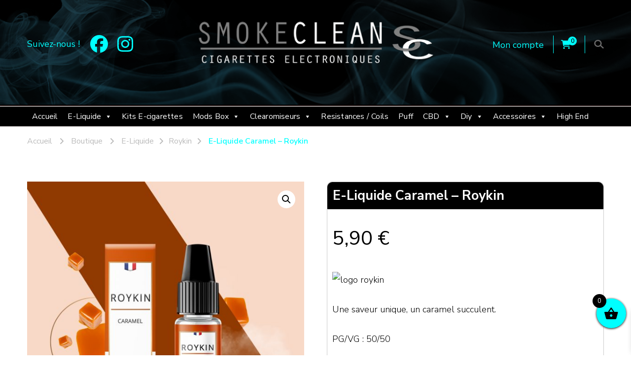

--- FILE ---
content_type: text/html; charset=UTF-8
request_url: https://smoke-clean.fr/shop/e-liquide-caramel-roykin/
body_size: 43769
content:
    <!DOCTYPE html>
    <html lang="fr-FR">
    <head itemscope itemtype="https://schema.org/WebSite">
	    <meta charset="UTF-8">
    <meta name="viewport" content="width=device-width, initial-scale=1">
    <link rel="profile" href="http://gmpg.org/xfn/11">
    				<script>document.documentElement.className = document.documentElement.className + ' yes-js js_active js'</script>
			<meta name='robots' content='index, follow, max-image-preview:large, max-snippet:-1, max-video-preview:-1' />

	<!-- This site is optimized with the Yoast SEO plugin v25.5 - https://yoast.com/wordpress/plugins/seo/ -->
	<title>Smoke Clean - E-Liquide Caramel - Roykin - CBD shop à etampes 91150 en Essonne France</title>
	<meta name="description" content="Retrouvez tous les derniers produits CBD , huiles , fleurs, résine , et toutes nos nouveautés cigarette électronique et E-liquides - A Etampes 91150 en Essonne France" />
	<link rel="canonical" href="https://smoke-clean.fr/shop/e-liquide-caramel-roykin/" />
	<meta property="og:locale" content="fr_FR" />
	<meta property="og:type" content="article" />
	<meta property="og:title" content="Smoke Clean - E-Liquide Caramel - Roykin - CBD shop à etampes 91150 en Essonne France" />
	<meta property="og:description" content="Retrouvez tous les derniers produits CBD , huiles , fleurs, résine , et toutes nos nouveautés cigarette électronique et E-liquides - A Etampes 91150 en Essonne France" />
	<meta property="og:url" content="https://smoke-clean.fr/shop/e-liquide-caramel-roykin/" />
	<meta property="og:site_name" content="Smoke Clean" />
	<meta property="article:modified_time" content="2020-11-14T16:12:46+00:00" />
	<meta property="og:image" content="https://smoke-clean.fr/wp-content/uploads/2020/11/CARAMEL.jpg" />
	<meta property="og:image:width" content="1500" />
	<meta property="og:image:height" content="1500" />
	<meta property="og:image:type" content="image/jpeg" />
	<meta name="twitter:card" content="summary_large_image" />
	<script type="application/ld+json" class="yoast-schema-graph">{"@context":"https://schema.org","@graph":[{"@type":"WebPage","@id":"https://smoke-clean.fr/shop/e-liquide-caramel-roykin/","url":"https://smoke-clean.fr/shop/e-liquide-caramel-roykin/","name":"Smoke Clean - E-Liquide Caramel - Roykin - CBD shop à etampes 91150 en Essonne France","isPartOf":{"@id":"https://smoke-clean.fr/#website"},"primaryImageOfPage":{"@id":"https://smoke-clean.fr/shop/e-liquide-caramel-roykin/#primaryimage"},"image":{"@id":"https://smoke-clean.fr/shop/e-liquide-caramel-roykin/#primaryimage"},"thumbnailUrl":"https://smoke-clean.fr/wp-content/uploads/2020/11/CARAMEL.jpg","datePublished":"2020-11-14T16:10:18+00:00","dateModified":"2020-11-14T16:12:46+00:00","description":"Retrouvez tous les derniers produits CBD , huiles , fleurs, résine , et toutes nos nouveautés cigarette électronique et E-liquides - A Etampes 91150 en Essonne France","breadcrumb":{"@id":"https://smoke-clean.fr/shop/e-liquide-caramel-roykin/#breadcrumb"},"inLanguage":"fr-FR","potentialAction":[{"@type":"ReadAction","target":["https://smoke-clean.fr/shop/e-liquide-caramel-roykin/"]}]},{"@type":"ImageObject","inLanguage":"fr-FR","@id":"https://smoke-clean.fr/shop/e-liquide-caramel-roykin/#primaryimage","url":"https://smoke-clean.fr/wp-content/uploads/2020/11/CARAMEL.jpg","contentUrl":"https://smoke-clean.fr/wp-content/uploads/2020/11/CARAMEL.jpg","width":1500,"height":1500,"caption":"Eliquide - Roykin - CARAMEL - Smoke clean à Etampes 91150 en Essonne 91 France"},{"@type":"BreadcrumbList","@id":"https://smoke-clean.fr/shop/e-liquide-caramel-roykin/#breadcrumb","itemListElement":[{"@type":"ListItem","position":1,"name":"Accueil","item":"https://smoke-clean.fr/"},{"@type":"ListItem","position":2,"name":"Boutique","item":"https://smoke-clean.fr/shop/"},{"@type":"ListItem","position":3,"name":"E-Liquide Caramel &#8211; Roykin"}]},{"@type":"WebSite","@id":"https://smoke-clean.fr/#website","url":"https://smoke-clean.fr/","name":"Smoke Clean","description":"Fumée propre à Etampes 91150 en Essonne 91, France","publisher":{"@id":"https://smoke-clean.fr/#organization"},"potentialAction":[{"@type":"SearchAction","target":{"@type":"EntryPoint","urlTemplate":"https://smoke-clean.fr/?s={search_term_string}"},"query-input":{"@type":"PropertyValueSpecification","valueRequired":true,"valueName":"search_term_string"}}],"inLanguage":"fr-FR"},{"@type":"Organization","@id":"https://smoke-clean.fr/#organization","name":"Smoke clean","url":"https://smoke-clean.fr/","logo":{"@type":"ImageObject","inLanguage":"fr-FR","@id":"https://smoke-clean.fr/#/schema/logo/image/","url":"https://smoke-clean.fr/wp-content/uploads/2020/12/cropped-cropped-cropped-smoke-clean_logo-1_841becd66fb9949_841becd66fb9949f573d4801cbf9ae1e.png","contentUrl":"https://smoke-clean.fr/wp-content/uploads/2020/12/cropped-cropped-cropped-smoke-clean_logo-1_841becd66fb9949_841becd66fb9949f573d4801cbf9ae1e.png","width":481,"height":107,"caption":"Smoke clean"},"image":{"@id":"https://smoke-clean.fr/#/schema/logo/image/"}}]}</script>
	<!-- / Yoast SEO plugin. -->


<link rel='dns-prefetch' href='//maxcdn.bootstrapcdn.com' />
<link rel='dns-prefetch' href='//fonts.googleapis.com' />
<link rel="alternate" type="application/rss+xml" title="Smoke Clean &raquo; Flux" href="https://smoke-clean.fr/feed/" />
<link rel="alternate" type="application/rss+xml" title="Smoke Clean &raquo; Flux des commentaires" href="https://smoke-clean.fr/comments/feed/" />
<link rel="alternate" type="application/rss+xml" title="Smoke Clean &raquo; E-Liquide Caramel &#8211; Roykin Flux des commentaires" href="https://smoke-clean.fr/shop/e-liquide-caramel-roykin/feed/" />
<link rel="alternate" title="oEmbed (JSON)" type="application/json+oembed" href="https://smoke-clean.fr/wp-json/oembed/1.0/embed?url=https%3A%2F%2Fsmoke-clean.fr%2Fshop%2Fe-liquide-caramel-roykin%2F" />
<link rel="alternate" title="oEmbed (XML)" type="text/xml+oembed" href="https://smoke-clean.fr/wp-json/oembed/1.0/embed?url=https%3A%2F%2Fsmoke-clean.fr%2Fshop%2Fe-liquide-caramel-roykin%2F&#038;format=xml" />
<style id='wp-img-auto-sizes-contain-inline-css' type='text/css'>
img:is([sizes=auto i],[sizes^="auto," i]){contain-intrinsic-size:3000px 1500px}
/*# sourceURL=wp-img-auto-sizes-contain-inline-css */
</style>
<style id='wp-emoji-styles-inline-css' type='text/css'>

	img.wp-smiley, img.emoji {
		display: inline !important;
		border: none !important;
		box-shadow: none !important;
		height: 1em !important;
		width: 1em !important;
		margin: 0 0.07em !important;
		vertical-align: -0.1em !important;
		background: none !important;
		padding: 0 !important;
	}
/*# sourceURL=wp-emoji-styles-inline-css */
</style>
<link rel='stylesheet' id='wp-block-library-css' href='https://smoke-clean.fr/wp-includes/css/dist/block-library/style.min.css?ver=6.9' type='text/css' media='all' />
<link rel='stylesheet' id='wc-blocks-style-css' href='https://smoke-clean.fr/wp-content/plugins/woocommerce/assets/client/blocks/wc-blocks.css?ver=wc-10.4.3' type='text/css' media='all' />
<style id='global-styles-inline-css' type='text/css'>
:root{--wp--preset--aspect-ratio--square: 1;--wp--preset--aspect-ratio--4-3: 4/3;--wp--preset--aspect-ratio--3-4: 3/4;--wp--preset--aspect-ratio--3-2: 3/2;--wp--preset--aspect-ratio--2-3: 2/3;--wp--preset--aspect-ratio--16-9: 16/9;--wp--preset--aspect-ratio--9-16: 9/16;--wp--preset--color--black: #000000;--wp--preset--color--cyan-bluish-gray: #abb8c3;--wp--preset--color--white: #ffffff;--wp--preset--color--pale-pink: #f78da7;--wp--preset--color--vivid-red: #cf2e2e;--wp--preset--color--luminous-vivid-orange: #ff6900;--wp--preset--color--luminous-vivid-amber: #fcb900;--wp--preset--color--light-green-cyan: #7bdcb5;--wp--preset--color--vivid-green-cyan: #00d084;--wp--preset--color--pale-cyan-blue: #8ed1fc;--wp--preset--color--vivid-cyan-blue: #0693e3;--wp--preset--color--vivid-purple: #9b51e0;--wp--preset--gradient--vivid-cyan-blue-to-vivid-purple: linear-gradient(135deg,rgb(6,147,227) 0%,rgb(155,81,224) 100%);--wp--preset--gradient--light-green-cyan-to-vivid-green-cyan: linear-gradient(135deg,rgb(122,220,180) 0%,rgb(0,208,130) 100%);--wp--preset--gradient--luminous-vivid-amber-to-luminous-vivid-orange: linear-gradient(135deg,rgb(252,185,0) 0%,rgb(255,105,0) 100%);--wp--preset--gradient--luminous-vivid-orange-to-vivid-red: linear-gradient(135deg,rgb(255,105,0) 0%,rgb(207,46,46) 100%);--wp--preset--gradient--very-light-gray-to-cyan-bluish-gray: linear-gradient(135deg,rgb(238,238,238) 0%,rgb(169,184,195) 100%);--wp--preset--gradient--cool-to-warm-spectrum: linear-gradient(135deg,rgb(74,234,220) 0%,rgb(151,120,209) 20%,rgb(207,42,186) 40%,rgb(238,44,130) 60%,rgb(251,105,98) 80%,rgb(254,248,76) 100%);--wp--preset--gradient--blush-light-purple: linear-gradient(135deg,rgb(255,206,236) 0%,rgb(152,150,240) 100%);--wp--preset--gradient--blush-bordeaux: linear-gradient(135deg,rgb(254,205,165) 0%,rgb(254,45,45) 50%,rgb(107,0,62) 100%);--wp--preset--gradient--luminous-dusk: linear-gradient(135deg,rgb(255,203,112) 0%,rgb(199,81,192) 50%,rgb(65,88,208) 100%);--wp--preset--gradient--pale-ocean: linear-gradient(135deg,rgb(255,245,203) 0%,rgb(182,227,212) 50%,rgb(51,167,181) 100%);--wp--preset--gradient--electric-grass: linear-gradient(135deg,rgb(202,248,128) 0%,rgb(113,206,126) 100%);--wp--preset--gradient--midnight: linear-gradient(135deg,rgb(2,3,129) 0%,rgb(40,116,252) 100%);--wp--preset--font-size--small: 13px;--wp--preset--font-size--medium: 20px;--wp--preset--font-size--large: 36px;--wp--preset--font-size--x-large: 42px;--wp--preset--spacing--20: 0.44rem;--wp--preset--spacing--30: 0.67rem;--wp--preset--spacing--40: 1rem;--wp--preset--spacing--50: 1.5rem;--wp--preset--spacing--60: 2.25rem;--wp--preset--spacing--70: 3.38rem;--wp--preset--spacing--80: 5.06rem;--wp--preset--shadow--natural: 6px 6px 9px rgba(0, 0, 0, 0.2);--wp--preset--shadow--deep: 12px 12px 50px rgba(0, 0, 0, 0.4);--wp--preset--shadow--sharp: 6px 6px 0px rgba(0, 0, 0, 0.2);--wp--preset--shadow--outlined: 6px 6px 0px -3px rgb(255, 255, 255), 6px 6px rgb(0, 0, 0);--wp--preset--shadow--crisp: 6px 6px 0px rgb(0, 0, 0);}:where(.is-layout-flex){gap: 0.5em;}:where(.is-layout-grid){gap: 0.5em;}body .is-layout-flex{display: flex;}.is-layout-flex{flex-wrap: wrap;align-items: center;}.is-layout-flex > :is(*, div){margin: 0;}body .is-layout-grid{display: grid;}.is-layout-grid > :is(*, div){margin: 0;}:where(.wp-block-columns.is-layout-flex){gap: 2em;}:where(.wp-block-columns.is-layout-grid){gap: 2em;}:where(.wp-block-post-template.is-layout-flex){gap: 1.25em;}:where(.wp-block-post-template.is-layout-grid){gap: 1.25em;}.has-black-color{color: var(--wp--preset--color--black) !important;}.has-cyan-bluish-gray-color{color: var(--wp--preset--color--cyan-bluish-gray) !important;}.has-white-color{color: var(--wp--preset--color--white) !important;}.has-pale-pink-color{color: var(--wp--preset--color--pale-pink) !important;}.has-vivid-red-color{color: var(--wp--preset--color--vivid-red) !important;}.has-luminous-vivid-orange-color{color: var(--wp--preset--color--luminous-vivid-orange) !important;}.has-luminous-vivid-amber-color{color: var(--wp--preset--color--luminous-vivid-amber) !important;}.has-light-green-cyan-color{color: var(--wp--preset--color--light-green-cyan) !important;}.has-vivid-green-cyan-color{color: var(--wp--preset--color--vivid-green-cyan) !important;}.has-pale-cyan-blue-color{color: var(--wp--preset--color--pale-cyan-blue) !important;}.has-vivid-cyan-blue-color{color: var(--wp--preset--color--vivid-cyan-blue) !important;}.has-vivid-purple-color{color: var(--wp--preset--color--vivid-purple) !important;}.has-black-background-color{background-color: var(--wp--preset--color--black) !important;}.has-cyan-bluish-gray-background-color{background-color: var(--wp--preset--color--cyan-bluish-gray) !important;}.has-white-background-color{background-color: var(--wp--preset--color--white) !important;}.has-pale-pink-background-color{background-color: var(--wp--preset--color--pale-pink) !important;}.has-vivid-red-background-color{background-color: var(--wp--preset--color--vivid-red) !important;}.has-luminous-vivid-orange-background-color{background-color: var(--wp--preset--color--luminous-vivid-orange) !important;}.has-luminous-vivid-amber-background-color{background-color: var(--wp--preset--color--luminous-vivid-amber) !important;}.has-light-green-cyan-background-color{background-color: var(--wp--preset--color--light-green-cyan) !important;}.has-vivid-green-cyan-background-color{background-color: var(--wp--preset--color--vivid-green-cyan) !important;}.has-pale-cyan-blue-background-color{background-color: var(--wp--preset--color--pale-cyan-blue) !important;}.has-vivid-cyan-blue-background-color{background-color: var(--wp--preset--color--vivid-cyan-blue) !important;}.has-vivid-purple-background-color{background-color: var(--wp--preset--color--vivid-purple) !important;}.has-black-border-color{border-color: var(--wp--preset--color--black) !important;}.has-cyan-bluish-gray-border-color{border-color: var(--wp--preset--color--cyan-bluish-gray) !important;}.has-white-border-color{border-color: var(--wp--preset--color--white) !important;}.has-pale-pink-border-color{border-color: var(--wp--preset--color--pale-pink) !important;}.has-vivid-red-border-color{border-color: var(--wp--preset--color--vivid-red) !important;}.has-luminous-vivid-orange-border-color{border-color: var(--wp--preset--color--luminous-vivid-orange) !important;}.has-luminous-vivid-amber-border-color{border-color: var(--wp--preset--color--luminous-vivid-amber) !important;}.has-light-green-cyan-border-color{border-color: var(--wp--preset--color--light-green-cyan) !important;}.has-vivid-green-cyan-border-color{border-color: var(--wp--preset--color--vivid-green-cyan) !important;}.has-pale-cyan-blue-border-color{border-color: var(--wp--preset--color--pale-cyan-blue) !important;}.has-vivid-cyan-blue-border-color{border-color: var(--wp--preset--color--vivid-cyan-blue) !important;}.has-vivid-purple-border-color{border-color: var(--wp--preset--color--vivid-purple) !important;}.has-vivid-cyan-blue-to-vivid-purple-gradient-background{background: var(--wp--preset--gradient--vivid-cyan-blue-to-vivid-purple) !important;}.has-light-green-cyan-to-vivid-green-cyan-gradient-background{background: var(--wp--preset--gradient--light-green-cyan-to-vivid-green-cyan) !important;}.has-luminous-vivid-amber-to-luminous-vivid-orange-gradient-background{background: var(--wp--preset--gradient--luminous-vivid-amber-to-luminous-vivid-orange) !important;}.has-luminous-vivid-orange-to-vivid-red-gradient-background{background: var(--wp--preset--gradient--luminous-vivid-orange-to-vivid-red) !important;}.has-very-light-gray-to-cyan-bluish-gray-gradient-background{background: var(--wp--preset--gradient--very-light-gray-to-cyan-bluish-gray) !important;}.has-cool-to-warm-spectrum-gradient-background{background: var(--wp--preset--gradient--cool-to-warm-spectrum) !important;}.has-blush-light-purple-gradient-background{background: var(--wp--preset--gradient--blush-light-purple) !important;}.has-blush-bordeaux-gradient-background{background: var(--wp--preset--gradient--blush-bordeaux) !important;}.has-luminous-dusk-gradient-background{background: var(--wp--preset--gradient--luminous-dusk) !important;}.has-pale-ocean-gradient-background{background: var(--wp--preset--gradient--pale-ocean) !important;}.has-electric-grass-gradient-background{background: var(--wp--preset--gradient--electric-grass) !important;}.has-midnight-gradient-background{background: var(--wp--preset--gradient--midnight) !important;}.has-small-font-size{font-size: var(--wp--preset--font-size--small) !important;}.has-medium-font-size{font-size: var(--wp--preset--font-size--medium) !important;}.has-large-font-size{font-size: var(--wp--preset--font-size--large) !important;}.has-x-large-font-size{font-size: var(--wp--preset--font-size--x-large) !important;}
/*# sourceURL=global-styles-inline-css */
</style>

<style id='classic-theme-styles-inline-css' type='text/css'>
/*! This file is auto-generated */
.wp-block-button__link{color:#fff;background-color:#32373c;border-radius:9999px;box-shadow:none;text-decoration:none;padding:calc(.667em + 2px) calc(1.333em + 2px);font-size:1.125em}.wp-block-file__button{background:#32373c;color:#fff;text-decoration:none}
/*# sourceURL=/wp-includes/css/classic-themes.min.css */
</style>
<style id='age-gate-custom-inline-css' type='text/css'>
:root{--ag-background-color: rgba(0,0,0,0.1);--ag-background-image-position: center center;--ag-background-image-opacity: 1;--ag-blur: 5px;}
/*# sourceURL=age-gate-custom-inline-css */
</style>
<link rel='stylesheet' id='age-gate-css' href='https://smoke-clean.fr/wp-content/plugins/age-gate/dist/main.css?ver=3.7.2' type='text/css' media='all' />
<style id='age-gate-options-inline-css' type='text/css'>
:root{--ag-background-color: rgba(0,0,0,0.1);--ag-background-image-position: center center;--ag-background-image-opacity: 1;--ag-blur: 5px;}
/*# sourceURL=age-gate-options-inline-css */
</style>
<link rel='stylesheet' id='blossomthemes-toolkit-css' href='https://smoke-clean.fr/wp-content/plugins/blossomthemes-toolkit/public/css/blossomthemes-toolkit-public.min.css?ver=2.2.7' type='text/css' media='all' />
<link rel='stylesheet' id='contact-form-7-css' href='https://smoke-clean.fr/wp-content/plugins/contact-form-7/includes/css/styles.css?ver=6.1.4' type='text/css' media='all' />
<style id='contact-form-7-inline-css' type='text/css'>
.wpcf7 .wpcf7-recaptcha iframe {margin-bottom: 0;}.wpcf7 .wpcf7-recaptcha[data-align="center"] > div {margin: 0 auto;}.wpcf7 .wpcf7-recaptcha[data-align="right"] > div {margin: 0 0 0 auto;}
/*# sourceURL=contact-form-7-inline-css */
</style>
<link rel='stylesheet' id='sow-image-default-8b5b6f678277-css' href='https://smoke-clean.fr/wp-content/uploads/siteorigin-widgets/sow-image-default-8b5b6f678277.css?ver=6.9' type='text/css' media='all' />
<link rel='stylesheet' id='woo-advanced-discounts-css' href='https://smoke-clean.fr/wp-content/plugins/woo-advanced-discounts/public/css/wad-public.css?ver=2.32.3' type='text/css' media='all' />
<link rel='stylesheet' id='o-tooltip-css' href='https://smoke-clean.fr/wp-content/plugins/woo-advanced-discounts/public/css/tooltip.min.css?ver=2.32.3' type='text/css' media='all' />
<link rel='stylesheet' id='photoswipe-css' href='https://smoke-clean.fr/wp-content/plugins/woocommerce/assets/css/photoswipe/photoswipe.min.css?ver=10.4.3' type='text/css' media='all' />
<link rel='stylesheet' id='photoswipe-default-skin-css' href='https://smoke-clean.fr/wp-content/plugins/woocommerce/assets/css/photoswipe/default-skin/default-skin.min.css?ver=10.4.3' type='text/css' media='all' />
<link rel='stylesheet' id='woocommerce-layout-css' href='https://smoke-clean.fr/wp-content/plugins/woocommerce/assets/css/woocommerce-layout.css?ver=10.4.3' type='text/css' media='all' />
<link rel='stylesheet' id='woocommerce-smallscreen-css' href='https://smoke-clean.fr/wp-content/plugins/woocommerce/assets/css/woocommerce-smallscreen.css?ver=10.4.3' type='text/css' media='only screen and (max-width: 768px)' />
<link rel='stylesheet' id='woocommerce-general-css' href='https://smoke-clean.fr/wp-content/plugins/woocommerce/assets/css/woocommerce.css?ver=10.4.3' type='text/css' media='all' />
<style id='woocommerce-inline-inline-css' type='text/css'>
.woocommerce form .form-row .required { visibility: visible; }
/*# sourceURL=woocommerce-inline-inline-css */
</style>
<link rel='stylesheet' id='cff-css' href='https://smoke-clean.fr/wp-content/plugins/custom-facebook-feed/assets/css/cff-style.min.css?ver=4.3.4' type='text/css' media='all' />
<link rel='stylesheet' id='sb-font-awesome-css' href='https://maxcdn.bootstrapcdn.com/font-awesome/4.7.0/css/font-awesome.min.css?ver=6.9' type='text/css' media='all' />
<link rel='stylesheet' id='megamenu-css' href='https://smoke-clean.fr/wp-content/uploads/maxmegamenu/style.css?ver=c6198b' type='text/css' media='all' />
<link rel='stylesheet' id='dashicons-css' href='https://smoke-clean.fr/wp-includes/css/dashicons.min.css?ver=6.9' type='text/css' media='all' />
<style id='dashicons-inline-css' type='text/css'>
[data-font="Dashicons"]:before {font-family: 'Dashicons' !important;content: attr(data-icon) !important;speak: none !important;font-weight: normal !important;font-variant: normal !important;text-transform: none !important;line-height: 1 !important;font-style: normal !important;-webkit-font-smoothing: antialiased !important;-moz-osx-font-smoothing: grayscale !important;}
/*# sourceURL=dashicons-inline-css */
</style>
<link rel='stylesheet' id='jquery-selectBox-css' href='https://smoke-clean.fr/wp-content/plugins/yith-woocommerce-wishlist/assets/css/jquery.selectBox.css?ver=1.2.0' type='text/css' media='all' />
<link rel='stylesheet' id='woocommerce_prettyPhoto_css-css' href='//smoke-clean.fr/wp-content/plugins/woocommerce/assets/css/prettyPhoto.css?ver=3.1.6' type='text/css' media='all' />
<link rel='stylesheet' id='yith-wcwl-main-css' href='https://smoke-clean.fr/wp-content/plugins/yith-woocommerce-wishlist/assets/css/style.css?ver=4.11.0' type='text/css' media='all' />
<style id='yith-wcwl-main-inline-css' type='text/css'>
 :root { --rounded-corners-radius: 16px; --color-add-to-cart-background: #333333; --color-add-to-cart-text: #FFFFFF; --color-add-to-cart-border: #333333; --color-add-to-cart-background-hover: #4F4F4F; --color-add-to-cart-text-hover: #FFFFFF; --color-add-to-cart-border-hover: #4F4F4F; --add-to-cart-rounded-corners-radius: 16px; --color-button-style-1-background: #333333; --color-button-style-1-text: #FFFFFF; --color-button-style-1-border: #333333; --color-button-style-1-background-hover: #4F4F4F; --color-button-style-1-text-hover: #FFFFFF; --color-button-style-1-border-hover: #4F4F4F; --color-button-style-2-background: #333333; --color-button-style-2-text: #FFFFFF; --color-button-style-2-border: #333333; --color-button-style-2-background-hover: #4F4F4F; --color-button-style-2-text-hover: #FFFFFF; --color-button-style-2-border-hover: #4F4F4F; --color-wishlist-table-background: #FFFFFF; --color-wishlist-table-text: #6d6c6c; --color-wishlist-table-border: #FFFFFF; --color-headers-background: #F4F4F4; --color-share-button-color: #FFFFFF; --color-share-button-color-hover: #FFFFFF; --color-fb-button-background: #39599E; --color-fb-button-background-hover: #595A5A; --color-tw-button-background: #45AFE2; --color-tw-button-background-hover: #595A5A; --color-pr-button-background: #AB2E31; --color-pr-button-background-hover: #595A5A; --color-em-button-background: #FBB102; --color-em-button-background-hover: #595A5A; --color-wa-button-background: #00A901; --color-wa-button-background-hover: #595A5A; --feedback-duration: 3s } 
 :root { --rounded-corners-radius: 16px; --color-add-to-cart-background: #333333; --color-add-to-cart-text: #FFFFFF; --color-add-to-cart-border: #333333; --color-add-to-cart-background-hover: #4F4F4F; --color-add-to-cart-text-hover: #FFFFFF; --color-add-to-cart-border-hover: #4F4F4F; --add-to-cart-rounded-corners-radius: 16px; --color-button-style-1-background: #333333; --color-button-style-1-text: #FFFFFF; --color-button-style-1-border: #333333; --color-button-style-1-background-hover: #4F4F4F; --color-button-style-1-text-hover: #FFFFFF; --color-button-style-1-border-hover: #4F4F4F; --color-button-style-2-background: #333333; --color-button-style-2-text: #FFFFFF; --color-button-style-2-border: #333333; --color-button-style-2-background-hover: #4F4F4F; --color-button-style-2-text-hover: #FFFFFF; --color-button-style-2-border-hover: #4F4F4F; --color-wishlist-table-background: #FFFFFF; --color-wishlist-table-text: #6d6c6c; --color-wishlist-table-border: #FFFFFF; --color-headers-background: #F4F4F4; --color-share-button-color: #FFFFFF; --color-share-button-color-hover: #FFFFFF; --color-fb-button-background: #39599E; --color-fb-button-background-hover: #595A5A; --color-tw-button-background: #45AFE2; --color-tw-button-background-hover: #595A5A; --color-pr-button-background: #AB2E31; --color-pr-button-background-hover: #595A5A; --color-em-button-background: #FBB102; --color-em-button-background-hover: #595A5A; --color-wa-button-background: #00A901; --color-wa-button-background-hover: #595A5A; --feedback-duration: 3s } 
/*# sourceURL=yith-wcwl-main-inline-css */
</style>
<link rel='stylesheet' id='xoo-wsc-fonts-css' href='https://smoke-clean.fr/wp-content/plugins/side-cart-woocommerce/assets/css/xoo-wsc-fonts.css?ver=2.7.2' type='text/css' media='all' />
<link rel='stylesheet' id='xoo-wsc-style-css' href='https://smoke-clean.fr/wp-content/plugins/side-cart-woocommerce/assets/css/xoo-wsc-style.css?ver=2.7.2' type='text/css' media='all' />
<style id='xoo-wsc-style-inline-css' type='text/css'>



 

.xoo-wsc-footer{
	background-color: #ffffff;
	color: #000000;
	padding: 10px 20px;
	box-shadow: 0 -5px 10px #0000001a;
}

.xoo-wsc-footer, .xoo-wsc-footer a, .xoo-wsc-footer .amount{
	font-size: 18px;
}

.xoo-wsc-btn .amount{
	color: #000000}

.xoo-wsc-btn:hover .amount{
	color: #000000;
}

.xoo-wsc-ft-buttons-cont{
	grid-template-columns: auto;
}

.xoo-wsc-basket{
	bottom: 45px;
	right: 0px;
	background-color: #ffffff;
	color: #000000;
	box-shadow: 0 1px 4px 0;
	border-radius: 50%;
	display: flex;
	width: 60px;
	height: 60px;
}


.xoo-wsc-bki{
	font-size: 30px}

.xoo-wsc-items-count{
	top: -9px;
	left: -8px;
}

.xoo-wsc-items-count, .xoo-wsch-items-count{
	background-color: #000000;
	color: #ffffff;
}

.xoo-wsc-container, .xoo-wsc-slider{
	max-width: 320px;
	right: -320px;
	top: 0;bottom: 0;
	bottom: 0;
	font-family: }


.xoo-wsc-cart-active .xoo-wsc-container, .xoo-wsc-slider-active .xoo-wsc-slider{
	right: 0;
}


.xoo-wsc-cart-active .xoo-wsc-basket{
	right: 320px;
}

.xoo-wsc-slider{
	right: -320px;
}

span.xoo-wsch-close {
    font-size: 16px;
}

	.xoo-wsch-top{
		justify-content: center;
	}
	span.xoo-wsch-close {
	    right: 10px;
	}

.xoo-wsch-text{
	font-size: 20px;
}

.xoo-wsc-header{
	color: #000000;
	background-color: #ffffff;
	border-bottom: 2px solid #eee;
	padding: 15px 15px;
}


.xoo-wsc-body{
	background-color: #ffffff;
}

.xoo-wsc-products:not(.xoo-wsc-pattern-card), .xoo-wsc-products:not(.xoo-wsc-pattern-card) span.amount, .xoo-wsc-products:not(.xoo-wsc-pattern-card) a{
	font-size: 16px;
	color: #000000;
}

.xoo-wsc-products:not(.xoo-wsc-pattern-card) .xoo-wsc-product{
	padding: 20px 15px;
	margin: 0;
	border-radius: 0px;
	box-shadow: 0 0;
	background-color: transparent;
}

.xoo-wsc-sum-col{
	justify-content: center;
}


/** Shortcode **/
.xoo-wsc-sc-count{
	background-color: #000000;
	color: #ffffff;
}

.xoo-wsc-sc-bki{
	font-size: 28px;
	color: #000000;
}
.xoo-wsc-sc-cont{
	color: #000000;
}


.xoo-wsc-product dl.variation {
	display: block;
}


.xoo-wsc-product-cont{
	padding: 10px 10px;
}

.xoo-wsc-products:not(.xoo-wsc-pattern-card) .xoo-wsc-img-col{
	width: 30%;
}

.xoo-wsc-pattern-card .xoo-wsc-img-col img{
	max-width: 100%;
	height: auto;
}

.xoo-wsc-products:not(.xoo-wsc-pattern-card) .xoo-wsc-sum-col{
	width: 70%;
}

.xoo-wsc-pattern-card .xoo-wsc-product-cont{
	width: 50% 
}

@media only screen and (max-width: 600px) {
	.xoo-wsc-pattern-card .xoo-wsc-product-cont  {
		width: 50%;
	}
}


.xoo-wsc-pattern-card .xoo-wsc-product{
	border: 0;
	box-shadow: 0px 10px 15px -12px #0000001a;
}


.xoo-wsc-sm-front{
	background-color: #eee;
}
.xoo-wsc-pattern-card, .xoo-wsc-sm-front{
	border-bottom-left-radius: 5px;
	border-bottom-right-radius: 5px;
}
.xoo-wsc-pattern-card, .xoo-wsc-img-col img, .xoo-wsc-img-col, .xoo-wsc-sm-back-cont{
	border-top-left-radius: 5px;
	border-top-right-radius: 5px;
}
.xoo-wsc-sm-back{
	background-color: #fff;
}
.xoo-wsc-pattern-card, .xoo-wsc-pattern-card a, .xoo-wsc-pattern-card .amount{
	font-size: 16px;
}

.xoo-wsc-sm-front, .xoo-wsc-sm-front a, .xoo-wsc-sm-front .amount{
	color: #000;
}

.xoo-wsc-sm-back, .xoo-wsc-sm-back a, .xoo-wsc-sm-back .amount{
	color: #000;
}


.magictime {
    animation-duration: 0.5s;
}



span.xoo-wsch-items-count{
	height: 20px;
	line-height: 20px;
	width: 20px;
}

span.xoo-wsch-icon{
	font-size: 30px
}

.xoo-wsc-smr-del{
	font-size: 16px
}
/*# sourceURL=xoo-wsc-style-inline-css */
</style>
<link rel='stylesheet' id='vandana-lite-woocommerce-css' href='https://smoke-clean.fr/wp-content/themes/vandana-lite/css/woocommerce.min.css?ver=1.0.4' type='text/css' media='all' />
<link rel='stylesheet' id='owl-carousel-css' href='https://smoke-clean.fr/wp-content/themes/vandana-lite/css/owl.carousel.min.css?ver=2.3.4' type='text/css' media='all' />
<link rel='stylesheet' id='animate-css' href='https://smoke-clean.fr/wp-content/themes/vandana-lite/css/animate.min.css?ver=3.5.2' type='text/css' media='all' />
<link rel='stylesheet' id='vandana-lite-google-fonts-css' href='https://fonts.googleapis.com/css?family=Nunito+Sans%3A200%2C200italic%2C300%2C300italic%2Cregular%2Citalic%2C600%2C600italic%2C700%2C700italic%2C800%2C800italic%2C900%2C900italic%7CHalant%3A300%2Cregular%2C500%2C600%2C700%7CHalant%3A700' type='text/css' media='all' />
<link rel='stylesheet' id='vandana-lite-css' href='https://smoke-clean.fr/wp-content/themes/vandana-lite/style.css?ver=1.0.4' type='text/css' media='all' />
<link rel='stylesheet' id='vandana-lite-gutenberg-css' href='https://smoke-clean.fr/wp-content/themes/vandana-lite/css/gutenberg.min.css?ver=1.0.4' type='text/css' media='all' />
<link rel='stylesheet' id='flexible-shipping-free-shipping-css' href='https://smoke-clean.fr/wp-content/plugins/flexible-shipping/assets/dist/css/free-shipping.css?ver=6.5.3.2' type='text/css' media='all' />
<link rel='stylesheet' id='jquery-fixedheadertable-style-css' href='https://smoke-clean.fr/wp-content/plugins/yith-woocommerce-compare/assets/css/jquery.dataTables.css?ver=1.10.18' type='text/css' media='all' />
<link rel='stylesheet' id='yith_woocompare_page-css' href='https://smoke-clean.fr/wp-content/plugins/yith-woocommerce-compare/assets/css/compare.css?ver=3.7.0' type='text/css' media='all' />
<link rel='stylesheet' id='yith-woocompare-widget-css' href='https://smoke-clean.fr/wp-content/plugins/yith-woocommerce-compare/assets/css/widget.css?ver=3.7.0' type='text/css' media='all' />
<!--n2css--><!--n2js--><script type="text/javascript" src="https://smoke-clean.fr/wp-includes/js/jquery/jquery.min.js?ver=3.7.1" id="jquery-core-js"></script>
<script type="text/javascript" src="https://smoke-clean.fr/wp-includes/js/jquery/jquery-migrate.min.js?ver=3.4.1" id="jquery-migrate-js"></script>
<script type="text/javascript" src="https://smoke-clean.fr/wp-content/plugins/woo-advanced-discounts/public/js/wad-public.js?ver=2.32.3" id="woo-advanced-discounts-js"></script>
<script type="text/javascript" src="https://smoke-clean.fr/wp-content/plugins/woo-advanced-discounts/public/js/tooltip.min.js?ver=2.32.3" id="o-tooltip-js"></script>
<script type="text/javascript" src="https://smoke-clean.fr/wp-content/plugins/woocommerce/assets/js/jquery-blockui/jquery.blockUI.min.js?ver=2.7.0-wc.10.4.3" id="wc-jquery-blockui-js" defer="defer" data-wp-strategy="defer"></script>
<script type="text/javascript" id="wc-add-to-cart-js-extra">
/* <![CDATA[ */
var wc_add_to_cart_params = {"ajax_url":"/wp-admin/admin-ajax.php","wc_ajax_url":"/?wc-ajax=%%endpoint%%","i18n_view_cart":"Voir le panier","cart_url":"https://smoke-clean.fr/cart/","is_cart":"","cart_redirect_after_add":"no"};
//# sourceURL=wc-add-to-cart-js-extra
/* ]]> */
</script>
<script type="text/javascript" src="https://smoke-clean.fr/wp-content/plugins/woocommerce/assets/js/frontend/add-to-cart.min.js?ver=10.4.3" id="wc-add-to-cart-js" defer="defer" data-wp-strategy="defer"></script>
<script type="text/javascript" src="https://smoke-clean.fr/wp-content/plugins/woocommerce/assets/js/zoom/jquery.zoom.min.js?ver=1.7.21-wc.10.4.3" id="wc-zoom-js" defer="defer" data-wp-strategy="defer"></script>
<script type="text/javascript" src="https://smoke-clean.fr/wp-content/plugins/woocommerce/assets/js/flexslider/jquery.flexslider.min.js?ver=2.7.2-wc.10.4.3" id="wc-flexslider-js" defer="defer" data-wp-strategy="defer"></script>
<script type="text/javascript" src="https://smoke-clean.fr/wp-content/plugins/woocommerce/assets/js/photoswipe/photoswipe.min.js?ver=4.1.1-wc.10.4.3" id="wc-photoswipe-js" defer="defer" data-wp-strategy="defer"></script>
<script type="text/javascript" src="https://smoke-clean.fr/wp-content/plugins/woocommerce/assets/js/photoswipe/photoswipe-ui-default.min.js?ver=4.1.1-wc.10.4.3" id="wc-photoswipe-ui-default-js" defer="defer" data-wp-strategy="defer"></script>
<script type="text/javascript" id="wc-single-product-js-extra">
/* <![CDATA[ */
var wc_single_product_params = {"i18n_required_rating_text":"Veuillez s\u00e9lectionner une note","i18n_rating_options":["1\u00a0\u00e9toile sur 5","2\u00a0\u00e9toiles sur 5","3\u00a0\u00e9toiles sur 5","4\u00a0\u00e9toiles sur 5","5\u00a0\u00e9toiles sur 5"],"i18n_product_gallery_trigger_text":"Voir la galerie d\u2019images en plein \u00e9cran","review_rating_required":"yes","flexslider":{"rtl":false,"animation":"slide","smoothHeight":true,"directionNav":false,"controlNav":"thumbnails","slideshow":false,"animationSpeed":500,"animationLoop":false,"allowOneSlide":false},"zoom_enabled":"1","zoom_options":[],"photoswipe_enabled":"1","photoswipe_options":{"shareEl":false,"closeOnScroll":false,"history":false,"hideAnimationDuration":0,"showAnimationDuration":0},"flexslider_enabled":"1"};
//# sourceURL=wc-single-product-js-extra
/* ]]> */
</script>
<script type="text/javascript" src="https://smoke-clean.fr/wp-content/plugins/woocommerce/assets/js/frontend/single-product.min.js?ver=10.4.3" id="wc-single-product-js" defer="defer" data-wp-strategy="defer"></script>
<script type="text/javascript" src="https://smoke-clean.fr/wp-content/plugins/woocommerce/assets/js/js-cookie/js.cookie.min.js?ver=2.1.4-wc.10.4.3" id="wc-js-cookie-js" defer="defer" data-wp-strategy="defer"></script>
<script type="text/javascript" id="woocommerce-js-extra">
/* <![CDATA[ */
var woocommerce_params = {"ajax_url":"/wp-admin/admin-ajax.php","wc_ajax_url":"/?wc-ajax=%%endpoint%%","i18n_password_show":"Afficher le mot de passe","i18n_password_hide":"Masquer le mot de passe"};
//# sourceURL=woocommerce-js-extra
/* ]]> */
</script>
<script type="text/javascript" src="https://smoke-clean.fr/wp-content/plugins/woocommerce/assets/js/frontend/woocommerce.min.js?ver=10.4.3" id="woocommerce-js" defer="defer" data-wp-strategy="defer"></script>
<link rel="https://api.w.org/" href="https://smoke-clean.fr/wp-json/" /><link rel="alternate" title="JSON" type="application/json" href="https://smoke-clean.fr/wp-json/wp/v2/product/2900" /><link rel="EditURI" type="application/rsd+xml" title="RSD" href="https://smoke-clean.fr/xmlrpc.php?rsd" />
<meta name="generator" content="WordPress 6.9" />
<meta name="generator" content="WooCommerce 10.4.3" />
<link rel='shortlink' href='https://smoke-clean.fr/?p=2900' />
		<!-- Custom Logo: hide header text -->
		<style id="custom-logo-css" type="text/css">
			.site-title, .site-description {
				position: absolute;
				clip-path: inset(50%);
			}
		</style>
			<noscript><style>.woocommerce-product-gallery{ opacity: 1 !important; }</style></noscript>
	<style type="text/css">.recentcomments a{display:inline !important;padding:0 !important;margin:0 !important;}</style><link rel="icon" href="https://smoke-clean.fr/wp-content/uploads/2020/12/cropped-cropped-cropped-favicon-smoke-clean-32x32_417129ef_32e4e4cc99d0605225fad99e4a7e2ab3-32x32.jpg" sizes="32x32" />
<link rel="icon" href="https://smoke-clean.fr/wp-content/uploads/2020/12/cropped-cropped-cropped-favicon-smoke-clean-32x32_417129ef_32e4e4cc99d0605225fad99e4a7e2ab3-192x192.jpg" sizes="192x192" />
<link rel="apple-touch-icon" href="https://smoke-clean.fr/wp-content/uploads/2020/12/cropped-cropped-cropped-favicon-smoke-clean-32x32_417129ef_32e4e4cc99d0605225fad99e4a7e2ab3-180x180.jpg" />
<meta name="msapplication-TileImage" content="https://smoke-clean.fr/wp-content/uploads/2020/12/cropped-cropped-cropped-favicon-smoke-clean-32x32_417129ef_32e4e4cc99d0605225fad99e4a7e2ab3-270x270.jpg" />
<style type='text/css' media='all'>     
    section.cta-section.style-one .widget .blossomtheme-cta-container {
        background-image: url('');
    }
    section.blog-section.style-two::after {
        background-image: url('https://smoke-clean.fr/wp-content/themes/vandana-lite/images/blog-section-flower-bg.png');
    }
    
    /*Typography*/

	:root {
		--primary-font: Nunito Sans;
		--secondary-font: Halant;
	}

    body,
    button,
    input,
    select,
    optgroup,
    textarea{
        font-family : Nunito Sans;
        font-size   : 18px;        
    }
    
    .site-branding .site-title{
        font-size   : 30px;
        font-family : Halant;
        font-weight : 700;
        font-style  : normal;
    }
    
    .site-branding .site-title a{
		color: #111111;
	}
    
    .custom-logo-link img{
	    width: 350px;
	    max-width: 100%;
	}
 
    </style>		<style type="text/css" id="wp-custom-css">
			.header-mid {
    padding: 30px 0;
    border-bottom: 1px solid rgba(var(--primary-color-rgb), 0.35);
    background: #000;
    height: 215px;
}
#fumee1, #fumee2 {
    width: 100%;
    height: 212px!important;
    position: absolute;
    top: 0px;
    left: 0;
    z-index: 0;
    display: none;
}
.header-t {
    display: none;
}
.header-mid .header-right {
    justify-content: flex-end;
    z-index: 1;
}
.header-cart a svg {
    font-size: 1em;
}
.site-header.style-one .header-mid .site-branding {
    flex-direction: column;
    z-index: 1;
}
.header-left {
    justify-content: flex-end;
    z-index: 1;
}
.header-social .social-networks li a {
    color: #0FF;
}
.header-social .social-networks li a:hover {
    color: #fff;
}
.header-social .social-networks li {
    margin: 0;
    display: inline-block;
    flex: 1;
    font-size: 2em;
    line-height: 1;
}
.header-bottom {
    background-color: #000;
    border-bottom: 1px solid #ededed;
    border-top: 1px solid #ededed;
}
.site-branding:not(.has-image-text) .site-logo {
    max-width: none;
    text-align: center;
    width: 500px;
    height: 120px;
}
.custom-logo-link img {
    width: 490px;
    max-width: 100%;
}
.main-navigation ul li a:hover {
    color: #0FF;
}
.main-navigation .current-menu-item a{
    color: #0FF;
}
.mega-menu-item-3137 {
    background-color: red !important;
    border-radius: 5px !important;
}
.mega-menu-item-3137 a:hover {
    color: #000!important;
	background-color: red !important;
	border-radius: 5px !important;
}

.main-navigation ul.nav-menu > li > a::before {
    background: none;
}
.main-navigation ul li a {
    display: inline-block;
    padding: 8px 25px;
    text-decoration: none;
    color: #fff;
}
.main-navigation ul li .sub-menu {
    opacity: 0;
    clip: rect(1px, 1px, 1px, 1px);
    position: absolute;
    top: 100%;
    left: 0;
    width: 220px;
    background: #666;
    -webkit-box-shadow: 0 2px 5px rgba(0, 0, 0, 0.16);
    box-shadow: 0 2px 5px rgba(0, 0, 0, 0.16);
    -webkit-transition: all ease 0.35s;
    -moz-transition: all ease 0.35s;
    transition: all ease 0.35s;
    z-index: 999;
}
.main-navigation ul li .sub-menu li a:hover {
    display: block;
    border-bottom: 1px solid rgba(0,0,0,0.1);
    padding: 15px;
    line-height: 1.6;
    color: #0FF;
}
.n2-ss-align{
margin-top: -80px;
}
.footer-menu {
    display:none;
}
.back-to-top svg.fa-angle-up {
    color: #0FF;
}
button{
    border: none;
    border-radius: 0;
    background: black;
    color: #0FF;
    font-size: 0.8888em;
    line-height: 1;
    padding: 17px 30px;
    font-weight: 700;
    cursor: pointer;
    -webkit-transition: all ease 0.35s;
    -moz-transition: all ease 0.35s;
    transition: all ease 0.35s;
}
.header-cart a {
    color: #0FF;
}
.header-cart a:hover {
    color: #0FF;
}
.header-cart a .number {
    width: 18px;
    height: 18px;
    background: #0FF;
    color: #000;
    font-size: 0.6666em;
    font-weight: 600;
    display: inline-block;
    text-align: center;
    line-height: 18px;
    border-radius: 100%;
    position: absolute;
    top: 2px;
    right: 1px;
}
.header-mid .header-cart + .header-search {
    border-left: 1px solid #0FF;
    padding-left: 15px;
    margin-left: 15px;
}
.widget_nav_menu ul li {
    margin-bottom: 15px;
    padding-bottom: 15px;
    border-bottom: 1px solid #0FF;
    font-size: 1em;
    font-weight: 400;
    position: relative;
    padding-left: 20px;
}
:root {
    --primary-color: #0FF;
    --primary-color-rgb: 251, 172, 165;
    --secondary-color: #FFF3F3;
    --font-color: #000000;
    --font-color-rgb: 0, 0, 0;
    --primary-font: 'Nunito Sans', sans-serif;
    --secondary-font: 'Halant', serif;
}
section.client-section .widget .widget-title {
    margin-top: 0;
    margin-bottom: 15px;
    font-family: var(--secondary-font);
    font-weight: 600;
    font-size: 2.78em;
    color: rgba(var(--font-color-rgb), 0.8);
}
.n2-ss-align.n2-ss-align-visible {
    overflow: visible;
    border-bottom: 2px solid #000;
}
.woocommerce ul.products li.product, .woocommerce-page ul.products li.product {
    text-align: center;
    position: relative;
    border: 1px solid black;
    padding: 5px;
	border-radius:5px;
}
table tbody tr:nth-child(2n+1) {
    background: #0FF;
}
.main-navigation ul li {
    margin: 0;
        margin-right: 0px;
    display: inline-block;
    position: relative;
    font-size: 1em;
    letter-spacing: 0.2px;
    margin-right: -20px;
}
.woocommerce ul.products li.product, .woocommerce-page ul.products li.product {
    text-align: center;
    position: relative;
    border: 1px solid black;
    padding: 5px;
    border-radius: 5px;
    height: 365px;
}
body.product-template-default img.on_sale{
	display:none;
}
@media screen AND (min-width:312px) AND (max-width:812px){
	.mobile-header .site-branding {
    width: calc(100% - 51px);
    padding: 0 15px;
    display: -webkit-box;
    display: -webkit-flex;
    display: -ms-flexbox;
    display: flex;
    flex-direction: column;
    justify-content: center;
    align-items: center;
    text-align: center;
    z-index: 1;
}
	.woocommerce .cart-collaterals .cross-sells ul.products li, .woocommerce-page .cart-collaterals .cross-sells ul.products li {
    width: 100%!important;
    display: block!important;
		height: 475px!important;
		float: none!important;
		margin-right: 0px;
}
.cross-sells h2{
    font-size: 1.5em!important;
    line-height: 1.22;
    text-align: center;
}
	.woocommerce-cart #primary .page .entry-content .cart_totals {
    background: none!important;
    padding: 30px 30px 0;
    border-radius: 10px;
}
	.woocommerce .cart-collaterals .cart_totals, .woocommerce-page .cart-collaterals .cart_totals {
    float: right;
    width: 100%!important;
    border: none!important;
}
	section[class*="-section"] #text-6 {
    margin-bottom: 60px;
    margin-top: 0px!important;
}
	section[class*="-section"] #custom_html-16 {
    margin-bottom: 60px;
    position: absolute;
    display: none!important;
    width: 100%;
    margin-left: -3.3%;
    margin-top: -61px;
}
	#mega-menu-wrap-primary .mega-menu-toggle + #mega-menu-primary {
    background: #222;
    padding: 0;
    display: block;
    width: 400px;
		margin-top:-21px;
}
	.secondary-menu {
    display: none;
}
	.admin-bar .sticky-t-bar .close{
    top: 60px!important;
    right: 10px!important;
}
.sticky-bar-content {
    text-align: center;
    color: rgba(var(--font-color-rgb), 0.8);
    font-size: 0.7em!important;
    line-height: 1.25;
}
	.woocommerce ul.products li.product, .woocommerce-page ul.products li.product {
    text-align: center;
    position: relative;
    border: 1px solid black;
    padding: 5px;
    border-radius: 5px;
    height: 300px!important;
}
	
	#fumee1, #fumee2{
    width: 100%;
    height: 94px !important;
    position: absolute;
    top: 68px !important;
    left: 0;
    z-index: 0;
    display: none;
}
	.mobile-header {
    background: #000;
    border-bottom: 1px solid rgba(var(--primary-color-rgb), 0.5);
    padding: 20px 0;
}
.site-branding:not(.has-image-text) .site-logo {
    max-width: none;
    text-align: center;
    width: 270px;
    height: 75px;
}
.mobile-header .menu-toggle .toggle-bar {
    width: 100%;
    height: 2px;
    position: absolute;
    top: 0;
    right: 0;
    bottom: 0;
    left: 0;
    margin: auto;
    background: #fff;
    -webkit-transition: all 0.35s ease;
    -moz-transition: all 0.35s ease;
    transition: all 0.35s ease;
}
.mobile-header .mbl-menu-wrap .close::before, .mobile-header .mbl-menu-wrap .close::after {
    content: "'";
    width: 100%;
    height: 2px;
    position: absolute;
    top: 0;
    right: 0;
    bottom: 0;
    left: 0;
    margin: auto;
    background: #fff;
    -webkit-transition: all 0.35s ease;
    -moz-transition: all 0.35s ease;
    transition: all 0.35s ease;
    -webkit-transform: rotate(45deg);
    -moz-transform: rotate(45deg);
    transform: rotate(45deg);
}

.mobile-header .primary-menu-list.active .main-navigation, .mobile-header .primary-menu-list.active .mbl-right-block {
    -webkit-transform: translateX(0);
    -moz-transform: translateX(0);
    transform: translateX(0);
    background-color: #000;
}
.mobile-menu{
    top: 185px!important;
    display: block;
}
.mobile-header .header-right {
    margin-top: -53px;
    padding: 0 7%;
    text-align: center;
    display: none;
}
	.woocommerce-cart #primary .page .entry-content table.shop_table td.actions .button {
    font-size: .7778em;
    font-weight: 400;
    letter-spacing: 1px;
    display: inline-block;
    border: 2px solid var(--font-color);
    background: 0 0;
    color: var(--font-color);
    border-radius: 0;
    text-transform: uppercase;
    padding: 13px 30px;
    -webkit-transition: linear .2s;
    -moz-transition: linear .2s;
    transition: linear .2s;
    width: 100%;
}
	section.client-section .widget .widget-title {
    margin-top: 0;
    margin-bottom: 15px;
    font-family: var(--secondary-font);
    font-weight: 600;
    color: rgba(var(--font-color-rgb), 0.8);
    font-size: 1.89em;
}
	.mobile-header .menu-item-has-children .submenu-toggle {
    display: block;
    position: absolute;
    top: 8px;
    right: 5%;
    padding: 0;
    background: none;
    color: #fff;
    font-size: 0.7778em;
    width: 25px;
    text-align: center;
    height: 25px;
    z-index: 99;
}
	.woocommerce nav.woocommerce-pagination ul {
    border: 0;
    display: block;
    overflow: hidden;
    text-align: center;
    white-space: normal;
    position: relative;
    width: 86%;
	}
	img.instagram {
width: 18%!important;
margin-left: 20px;
position: absolute;
margin-top: -20px;
}
	.mobile-header .header-social {
    display: none;
    flex: initial;
    margin-top: 30px;
    background: #000 !important;
    border-left: none;
    padding: 5px 5%;
}
	.mobile-header .header-right .header-cart {
    font-size: 1em!important;
    margin-left: 68px!important;
    margin-top: 10px!important;
}
	.mobile-header .header-social ul li {
    font-size: 1.778em!important;
}
	#footer_links {
    display: block;
    width: 100%;
    text-align: center;
    background: #000;
    padding: 10px;
    border-bottom: 2px solid #0FF;
    border-top: 2px solid #0FF;
}
#footer_links ul {
    padding: 0px;
}
#footer_links li {
    display: block!important;
    width: 100%!important;
    margin-bottom: 3em!important;
    border-right: none!important;
}
#footer_links li img {
    vertical-align: middle;
}
	.woocommerce #content div.product div.summary, .woocommerce div.product div.summary, .woocommerce-page #content div.product div.summary, .woocommerce-page div.product div.summary {
    float: right;
    width: 100%!important;
    clear: none;
    border: 1px solid #ccc;
    border-radius: 10px;
    padding: 0px;
}
}
.btn-readmore {
    display: inline-block;
    background: var(--primary-color);
    color: #000;
    text-decoration: none;
    padding: 10px 25px;
}
.woocommerce ul.products li.product:hover .button:hover{
    color:#000;
}
#footer_links {
    display: block;
    width: 100%;
    text-align: center;
    background: #000;
    padding: 10px;
    border-bottom: 2px solid #0FF;
    border-top: 2px solid #0FF;
}
#footer_links li {
    display: inline-block;
    width: 24%;
    margin-bottom: -2em;
    border-right: 1px solid #0FF;
}
#footer_links li img {
    vertical-align: middle;
}
#after-footer {
    display: block;
    width: 100%;
    background-color: #000;
	  padding:20px;
}
#after-footer li.first{
    display: inline-block;
    width: 16%;
	vertical-align:top;
}
#after-footer li a.first {
    font-weight: bold;
    font-size: 15px;
}
#after-footer li{
    font-size: 12px;
}
.header-compte{
	border-right: 1px solid #0FF!important;
    padding-right: 6px;
    margin-right: 15px;
}
.header-compte a{
display: inline-block;
text-decoration: none;
color: rgba(var(--font-color-rgb),.6);
position: relative;
padding-right: 13px;
padding-top: 3px;
}
.header-compte a {
    color: #0FF;
	  font-size: 18px;
}
.header-cart {
    border-right: 1px solid #0FF!important;
    padding-right: 15px;
    margin-right: 15px;

}
.header-search {
    border-left: none!important;
    padding-left: 0px!important;
    margin-left: 0px!important;
}
#wps-slider-section img.wpsf-product-img {
    border-radius: 0;
    box-shadow: 0 0;
    height: 300px;
}
.header-left p {
    color: #0FF;
    margin-right: 14px;
    display: block;
    margin-bottom: 19px;
}
.woocommerce-account .woocommerce-MyAccount-navigation ul li.is-active a {
    background: var(--primary-color);
    color: #000;
}
.woocommerce-info {
    border-top-color: #0ff;
}
.woocommerce .woocommerce-message .button:hover {
    background: var(--primary-color);
    color: #000;
}
.woocommerce-cart #primary .page .entry-content .cart_totals .checkout-button:hover {
    opacity: 1;
    background: var(--primary-color);
    color: #000;
}
.woocommerce div.product form.cart div.quantity {
    float: none;
    margin-bottom: 10px;
    display: inline-block;
}
.woocommerce div.product .cart .single_add_to_cart_button.alt:hover, .woocommerce div.product form.cart .single_add_to_cart_button:hover {
    background: var(--primary-color);
    opacity: 1;
    color: #000;
}
.woocommerce a.button:hover{
    background: var(--primary-color);
    color: #fff;
}
.yith-wcwl-add-to-wishlist {
    margin-top: 10px;
    margin-bottom: 10px;
}
.woocommerce a.button {
    margin-bottom: 10px;
}
.woocommerce a.button:hover{
    background: var(--primary-color);
    color: #000;
}
a.add_to_wishlist {
    color:#4C5151;
}
.woocommerce div.product .entry-summary .product_meta {
    font-size: .8888em;
    color: #4C5151;
}
.woocommerce #content div.product div.summary, .woocommerce div.product div.summary, .woocommerce-page #content div.product div.summary, .woocommerce-page div.product div.summary {
    float: right;
    width: 48%;
    clear: none;
    border: 1px solid #ccc;
    border-radius: 10px;
    padding: 0px;
}
.woocommerce div.product .product_title {
    font-size: 2em;
    line-height: 1.25em;
    color: #fff;
    margin: 0 0 20px;
    font-weight: 700;
    position: relative;
    font-family: var(--primary-font);
    background-color: #000;
    border: 1px solid #000;
    border-radius: 10px 10px 0px 0px;
    padding: 10px;
}
.woocommerce div.product .entry-summary .price {
    font-size: 2.222em;
    margin: 0 0 20px;
    padding: 10px;
}
.woocommerce div.product .entry-summary .woocommerce-product-details__short-description {
    font-weight: 300;
    padding: 10px;
}
.woocommerce a.button {
    margin-bottom: 10px;
    margin-left: 10px;
}
.woocommerce div.product .entry-summary .product_meta {
    font-size: .8888em;
    color: #4C5151;
    padding: 10px;
}
.woocommerce div.product .entry-summary .variations_form table.variations tr td select {
    height: 45px;
    color: #000;
    font-size: .8888em;
    padding: 0 10px;
}
.woocommerce div.product .entry-summary .variations_form table.variations tr td label {
    font-size: .8888em;
    display: block;
    margin: 0;
    font-weight: 400;
    padding: 10px;
}
.woocommerce div.product form.cart .variations {
    margin-bottom: 0em;
    border: 0;
    width: 100%;
}
.yith-wcwl-add-to-wishlist {
    margin-top: 10px;
    margin-bottom: 10px;
    padding: 10px;
}
.woocommerce div.product .product_title {
    font-size: 1.5em;
    line-height: 1.25em;
    color: #fff;
    margin: 0 0 20px;
    font-weight: 700;
    position: relative;
    font-family: var(--primary-font);
    background-color: #000;
    border: 1px solid #000;
    border-radius: 10px 10px 0px 0px;
    padding: 10px;
}
.woocommerce div.product .entry-summary .price {
    font-size: 2.222em;
    margin: 0 0 0px;
    padding: 10px;
}
.content-area, .widget-area {
    margin-top: 50px;
    margin-bottom: 100px;
}
.woocommerce-message {
    border-top-color: #0ff;
}
.woocommerce-message::before {
    content: "\e015";
    color: #0ff;
}
@media screen AND (min-width:768px) AND (max-width:1024px){
	section[class*="-section"] #text-6 {
    margin-bottom: 60px;
    margin-top: 0px!important;
}
	#custom_html-16 {
    margin-bottom: 60px;
    position: absolute;
    display: none!important;
    width: 100%;
    margin-left: -3.3%;
    margin-top: -61px;
}
.mobile-header {
    background: #000;
    border-bottom: 1px solid rgba(var(--primary-color-rgb),.5);
    padding: 20px 0;
}
	.mobile-header .primary-menu-list.active .mbl-right-block {
    margin-left: 0;
    opacity: 1;
    filter: alpha(opacity=100);
    -webkit-transition-delay: .2s;
    -moz-transition-delay: .2s;
    transition-delay: .2s;
    display: none;
}
#fumee1, #fumee2 {
    width: 100%;
    height: 157px!important;
    position: absolute;
    top: 68px!important;
    left: 0;
    z-index: 0;
}
	.mobile-header .mbl-menu-wrap .close::before, .mobile-header .mbl-menu-wrap .close::after {
    content: "'";
    width: 100%;
    height: 2px;
    position: absolute;
    top: 0;
    right: 0;
    bottom: 0;
    left: 0;
    margin: auto;
    background: #fff;
    -webkit-transition: all .35s ease;
    -moz-transition: all .35s ease;
    transition: all .35s ease;
    -webkit-transform: rotate(45deg);
    -moz-transform: rotate(45deg);
    transform: rotate(45deg);
}

.mobile-header .site-branding {
    width: calc(100% - 51px);
    padding: 0 15px;
    display: -webkit-box;
    display: -webkit-flex;
    display: -ms-flexbox;
    display: flex;
    flex-direction: column;
    justify-content: center;
    align-items: center;
    text-align: center;
    z-index: 1;
}
.mobile-header .menu-toggle .toggle-bar {
    width: 100%;
    height: 2px;
    position: absolute;
    top: 0;
    right: 0;
    bottom: 0;
    left: 0;
    margin: auto;
    background: #fff;
    -webkit-transition: all .35s ease;
    -moz-transition: all .35s ease;
    transition: all .35s ease;
}
}
a.xoo-wsc-ft-btn {
    display: flex;
    align-items: center;
    justify-content: center;
    background: #000;
    color: #fff;
	  text-decoration: none;
}
a.xoo-wsc-ft-btn:hover{
    display: flex;
    align-items: center;
    justify-content: center;
    background: #0ff;
    color: #000;
	  text-decoration: none;
}
.woocommerce-info::before {
    color: #0ff;
}
.sticky-bar-content {
    background: #0ff;
    text-align: center;
    padding: 2px 0;
    color: rgba(var(--font-color-rgb), 0.8);
    font-size: 0.8888em;
    line-height: 1.25;
}
.sticky-bar-content a.btn-readmore:hover {
    background: var(--font-color);
    color: #0ff;
}
.sticky-bar-content a.btn-readmore {
    display: inline-block;
    color: #000;
    background: var(--primary-color);
    font-size: 0.8888em;
    font-weight: 600;
    padding: 5px 10px;
    text-decoration: none;
    margin-left: 4%;
    border: 1px solid #000;
}

.admin-bar .sticky-t-bar .close, .admin-bar .sticky-t-bar:not(.active) .close {
    top: 35px;
}
.age-gate-form {
    margin: 0 auto;
    max-width: 500px;
    width: 100%;
    background: #000;
    padding: 50px 20px;
    position: relative;
    border: 1px solid #fff;
}
.age-gate-challenge, .age-gate-message {
    margin: 0 0 10px;
    color: #fff;
}
.age-gate-remember-wrapper {
    text-align: center;
    color: #fff;
}
.age-gate button{
    text-align: center;
    color: #fff;
}
.age-gate-heading.age-gate-logo {
    margin: 0 auto 27px;
        margin-bottom: 27px;
    margin-bottom: 80px;
}
.age-gate button {
    text-align: center;
    color: #fff;
    border: 1px solid #fff;
}
.age-gate button:hover {
    background: #0ff;
    color: #000;
    border: 1px solid #000;
}
#mega-menu-wrap-primary #mega-menu-primary img {
    max-width: 20%;
    margin: auto;
        margin-bottom: auto;
    margin-bottom: -20px;
}
#mega-menu-wrap-primary #mega-menu-primary li #mega-menu-1336-1{
    border: 1px solid #0ff;
    border-radius: 5px;
	  text-align:center;
}
li.mega-menu-item-1337 {
	text-align:center!important;
}
#mega-menu-wrap-primary #mega-menu-primary li #mega-menu-1305-1{
    border: 1px solid #0ff;
    border-radius: 5px;
}
#mega-menu-wrap-primary #mega-menu-primary li #mega-menu-1328-1{
    border: 1px solid #0ff;
    border-radius: 5px;
}
#mega-menu-wrap-primary #mega-menu-primary > li.mega-menu-megamenu > ul.mega-sub-menu li.mega-menu-column > ul.mega-sub-menu > li.mega-menu-item h4.mega-block-title {
    color: #fff;
    font-family: inherit;
    font-size: 16px;
    text-transform: capitalize;
    text-decoration: none;
    font-weight: 700;
    text-align: center;
    padding: 7px;
    vertical-align: top;
    display: block;
    visibility: inherit;
    border: 0;
    background-color: #000;
    margin-top: 0px;
    position: absolute;
    display: block;
    margin: auto;
        margin-top: auto;
        margin-right: auto;
        margin-bottom: auto;
        margin-left: auto;
    z-index: 1;
}
p.menu {
text-align:center;
color:#fff;
font-size:16px;
}
a.menu_conseil {
text-align:center;
color:#0ff;
font-size:25px;
font-weight:bold;
padding:5px;
border-radius:5px;
border:3px solid #0ff;
}
a.menu_conseil:hover{
text-align:center;
color:#000!important;
font-size:25px;
font-weight:bold;
padding:5px;
border-radius:5px;
border:3px solid #0ff;
background:#0ff;
}
#mega-menu-wrap-primary #mega-menu-primary > li.mega-menu-megamenu > ul.mega-sub-menu {
    z-index: 999;
    border-radius: 0px 0px 10px 10px;
    background: #000;
    border: 0;
        border-right-color: currentcolor;
        border-right-style: none;
        border-right-width: 0px;
        border-bottom-color: currentcolor;
        border-bottom-style: none;
        border-bottom-width: 0px;
        border-left-color: currentcolor;
        border-left-style: none;
        border-left-width: 0px;
    padding: 20px;
        padding-right: 20px;
        padding-left: 20px;
    position: absolute;
    width: 100%;
    max-width: none;
    left: 0;
    padding-left: 5%;
    padding-right: 5%;
    border-bottom: 1px solid #fff;
        border-bottom-color: rgb(255, 255, 255);
        border-bottom-style: solid;
        border-bottom-width: 1px;
    border-left: 1px solid #fff;
    border-right: 1px solid #fff;
}
#mega-menu-1328-1-0 img.so-widget-image{
	max-width:40%!important;
	margin-bottom: -45px!important;
	filter: grayscale(1);
}
#mega-menu-1328-1-0 img.so-widget-image:hover{
	max-width:40%!important;
	margin-bottom: -45px!important;
	filter: grayscale(0);
}
#mega-menu-1328-1-1 img.so-widget-image{
	max-width:40%!important;
	margin-bottom: -45px!important;
}
.mega-menu-item-sow-image-8{
	margin-top: 20px!important;
}
.mega-menu-item-sow-image-9{
	margin-top: 0px!important;
}
.mega-menu-item-sow-image-11{
	margin-top: 20px!important;
}
.mega-menu-item-sow-image-14{
	margin-bottom: -45px!important;
}
#mega-menu-1328-1-2 img.so-widget-image {
    max-width: 30% !important;
    margin-bottom: -25px !important;
    margin-top: -30px !important;
}
#mega-menu-1305-1-0 img.so-widget-image{
	max-width: 70% !important;
  margin-bottom: -45px !important;
}
.mega-menu-item-sow-image-15{
	margin-top: 20px!important;
}
.mega-menu-item-sow-image-16{
	margin-top: -20px!important;
}
.mega-menu-item-sow-image-17{
	margin-top: -20px!important;
}
.mega-menu-item-sow-image-18{
	margin-top: -20px!important;
}
.mega-menu-item-sow-image-19{
	margin-top: -20px!important;
}
.mega-menu-item-sow-image-20{
	margin-top: -20px!important;
}
#mega-menu-1305-1-1 img.so-widget-image{
	max-width: 70% !important;
  margin-bottom: -45px !important;
}
.mega-menu-item-sow-image-21{
	margin-top: 20px!important;
}
.mega-menu-item-sow-image-22{
	margin-top: -20px!important;
}
.mega-menu-item-sow-image-23{
	margin-top: -20px!important;
}
.mega-menu-item-sow-image-24{
	margin-top: -20px!important;
}
.mega-menu-item-sow-image-25{
	margin-top: -20px!important;
}
.mega-menu-item-sow-image-26{
	margin-top: -20px!important;
}
#mega-menu-1305-1-2 img.so-widget-image{
	max-width: 45% !important;
  margin-bottom: -45px !important;
}
.mega-menu-item-sow-image-27{
	margin-top: 20px!important;
}
.mega-menu-item-sow-image-28{
	margin-top: -20px!important;
}
.mega-menu-item-sow-image-29{
	margin-top: -20px!important;
}
.mega-menu-item-sow-image-30{
	margin-top: -20px!important;
}
.mega-menu-item-sow-image-31{
	margin-top: -20px!important;
}
.mega-menu-item-sow-image-32{
	margin-top: -20px!important;
}
#mega-menu-1305-1-3 img.so-widget-image{
	max-width: 70% !important;
  margin-bottom: -45px !important;
}
.mega-menu-item-sow-image-33{
	margin-top: 20px!important;
}
.mega-menu-item-sow-image-34{
	margin-top: -20px!important;
}
.mega-menu-item-sow-image-35{
	margin-top: -20px!important;
}
.mega-menu-item-sow-image-36{
	margin-top: -20px!important;
}
.mega-menu-item-sow-image-37{
	margin-top: -20px!important;
}
.mega-menu-item-sow-image-38{
	margin-top: -20px!important;
}
#mega-menu-1305-1-4 img.so-widget-image{
	max-width: 45% !important;
  margin-bottom: -45px !important;
}
.mega-menu-item-sow-image-39{
	margin-top: 20px!important;
}
.mega-menu-item-sow-image-40{
	margin-top: -20px!important;
}
.mega-menu-item-sow-image-41{
	margin-top: -20px!important;
}
.mega-menu-item-sow-image-42{
	margin-top: -20px!important;
}
.mega-menu-item-sow-image-43{
	margin-top: -20px!important;
}
#mega-menu-wrap-primary #mega-menu-primary li #mega-menu-1342-1{
    border: 1px solid #0ff;
    border-radius: 5px;
}
#mega-menu-1342-1 img.so-widget-image {
    max-width: 30% !important;
    margin-bottom: -70px !important;
}
.mega-menu-item-sow-image-44{
	margin-top: -20px!important;
}
.mega-menu-item-sow-image-45{
	margin-top: -20px!important;
}
.mega-menu-item-sow-image-47{
	margin-top: -20px!important;
}
.mega-menu-item-sow-image-67{
	margin-top: 20px!important;
}
.mega-menu-item-sow-image-68{
	margin-top: 20px!important;
}
.mega-menu-item-1340 a.mega-menu-link{
	display:none!important;
}
.mega-menu-item-1341 a.mega-menu-link{
	display:none!important;
}
li.mega-menu-item-2043  a.mega-menu-link{
	display:block!important;
	padding:10px!important;
	margin-top:30px!important;
}
li.mega-menu-item-2042  a.mega-menu-link{
	display:block!important;
	padding:10px!important;
	margin-top:30px!important;
}
li.mega-menu-item-2456  a.mega-menu-link{
	display:block!important;
	padding:10px!important;
	margin-top:30px!important;
}
li.mega-menu-item-2455  a.mega-menu-link{
	display:block!important;
	padding:10px!important;
	margin-top:30px!important;
}
#mega-menu-1339-1-0{
	border: 1px solid #0ff!important;
  border-radius: 5px!important;
}
#mega-menu-1339-1-2{
	border: 1px solid #0ff!important;
  border-radius: 5px!important;
}
#mega-menu-wrap-primary #mega-menu-primary img.wp-image-2641 {
    max-width: 55%;
    margin: auto;
        margin-bottom: auto;
    margin-bottom: auto;
    margin-bottom: -100px
}
#mega-menu-wrap-primary #mega-menu-primary img.wp-image-2640 {
    max-width: 55%;
    margin: auto;
        margin-bottom: auto;
    margin-bottom: auto;
    margin-bottom: -100px
}
#mega-menu-item-sow-editor-14 {
    margin-top: -20px;
}
#mega-menu-item-sow-editor-15 {
    margin-top: -20px;
}
#mega-menu-wrap-primary #mega-menu-primary li #mega-menu-1336-1 img.so-widget-image {
    max-width: 55%;
    margin: auto;
        margin-top: auto;
        margin-bottom: auto;
    margin-bottom: auto;
    margin-bottom: auto;
    margin-bottom: -85px;
    margin-top: -25px;
}
.xoo-wsc-basket {
    bottom: 45px;
    right: 0px;
    background-color: #0ff;
    color: #000000;
    box-shadow: 0 1px 4px 0;
}
section[class*="-section"] #custom_html-16 {
    margin-bottom: 60px;
    position: absolute;
    display: block;
    width: 100%;
    margin-top: -61px;
}
#section_links {
    display: block;
    width: 100%;
    text-align: center;
    background: #000;
    padding-bottom: 35px;
    border-bottom: 2px solid #0FF;
    border-top: 2px solid #0FF;
}
section[class*="-section"] #text-6 {
    margin-bottom: 60px;
    margin-top: 126px;
}
#section_links {
    display: block;
    width: 100%;
    text-align: center;
    background: #000;
    padding-bottom: 30px;
    border-bottom: 2px solid #0FF;
    border-top: 2px solid #0FF;
	  padding-top: 5px;
}
#section_links li {
    display: inline-block;
    width: 24%;
    margin-bottom: -2em;
    border-right: 1px solid #0FF;
}
#section_links li img {
    vertical-align: middle;
}




.woocommerce ul#shipping_method li label {
    display: inline;
    padding: 5px;
    background-color: #0ff;
    border: 1px solid black;
    border-radius: 5px;
}
.woocommerce .cart-collaterals .cart_totals, .woocommerce-page .cart-collaterals .cart_totals {
    float: right;
    width: 70%;
    border: 1px solid #0ff;
}
.woocommerce-cart #primary .page .entry-content .cart_totals {
    background: #f6f6f6;
    padding: 30px 30px 0;
    border-radius: 10px;
}
table tbody tr:nth-child(2n+1) {
    background: none;
}
.woocommerce-product-attributes-item__value  p{   
    margin-top: 0;
    margin-bottom: 0px!important;
}
.woocommerce .cart-collaterals .cross-sells, .woocommerce-page .cart-collaterals .cross-sells {
    width: 100%;
    float: left;
}
.woocommerce ul.products li.product, .woocommerce-page ul.products li.product {
    text-align: center;
    position: relative;
    border: 1px solid black;
    padding: 5px;
    border-radius: 5px;
    height: 390px;
}
.woocommerce .cart-collaterals .cross-sells ul.products li, .woocommerce-page .cart-collaterals .cross-sells ul.products li {
    width: 30%;
    display:inline-block;
		float: none;
		margin-right: 30px;
}
#mega-menu-wrap-primary #mega-menu-primary li #mega-menu-3213-1 {
    border: 1px solid #0ff;
    border-radius: 5px;
}
.mega-menu-item-sow-image-51 {
    margin-top: 20px !important;
}
#mega-menu-3213-1-0 img.so-widget-image {
    max-width: 45% !important;
    margin-bottom: -45px !important;
}
#mega-menu-3213-1-2 img.so-widget-image {
    max-width: 45% !important;
    margin-bottom: -45px !important;
}
#mega-menu-3213-1-3 img.so-widget-image {
    max-width: 45% !important;
    margin-bottom: -45px !important;
}
#mega-menu-3213-1-1 img.so-widget-image {
    max-width: 45% !important;
    margin-bottom: -45px !important;
}
.mega-menu-item-sow-image-54{
	margin-top: -20px!important;
}
.mega-menu-item-sow-image-55{
	margin-top: -20px!important;
}
.mega-menu-item-sow-image-52{
	margin-top: 20px!important;
}
.mega-menu-item-sow-image-53{
	margin-top: -20px!important;
}
.mega-menu-item-sow-image-48{
	margin-top: 20px!important;
}
.mega-menu-item-sow-image-49{
	margin-top: 20px!important;
}
.mega-menu-item-sow-image-50{
	margin-top: 20px!important;
}

#mega-menu-wrap-primary #mega-menu-primary li #mega-menu-3053-1 {
    border: 1px solid #0ff;
    border-radius: 5px;
}
#mega-menu-3053-1 img.so-widget-image {
    max-width: 55% !important;
    margin-bottom: -45px !important;
}
.mega-menu-item-sow-image-56{
	margin-top: 20px!important;
}
.mega-menu-item-sow-image-57{
	margin-top: 20px!important;
}
.mega-menu-item-sow-image-58{
	margin-top: 20px!important;
}
.mega-menu-item-sow-image-59 {
    margin-top: 20px !important;
}
.mega-menu-item-sow-image-61 {
    margin-top: -20px !important;
}
.mega-menu-item-sow-image-60 {
    margin-top: -20px !important;
}
.mega-menu-item-sow-image-62{
    margin-top: -20px !important;
}
.mega-menu-item-sow-image-63 {
    margin-top: -20px !important;
}
.mega-menu-item-sow-image-65 {
    margin-top: -20px !important;
}
.mega-menu-item-sow-image-64 {
    margin-top: -20px !important;
}
.mega-menu-item-sow-image-69 {
    margin-top: -20px !important;
}
#mega-menu-wrap-primary #mega-menu-primary > li.mega-menu-megamenu > ul.mega-sub-menu li.mega-menu-column > ul.mega-sub-menu > li.mega-menu-item > a.mega-menu-link {
    color: #fff;
    font-family: inherit;
    font-size: 14px;
    text-transform: none!important;
    text-decoration: none;
    font-weight: bold;
    text-align: center;
    margin: 0px 0px 0px 0px;
    padding: 20px 20px 20px 20px;
    vertical-align: top;
    display: block;
    border: 0;
}
#mega-menu-wrap-primary #mega-menu-primary > li.mega-menu-megamenu > ul.mega-sub-menu li.mega-menu-column > ul.mega-sub-menu > li.mega-menu-item > a.mega-menu-link {
    color: #fff;
    font-family: inherit;
    font-size: 12px;
    text-transform: none !important;
    text-decoration: none;
    font-weight: bold;
    text-align: center;
    margin: 0px 0px 0px 0px;
    padding: 20px 20px 20px 20px;
    vertical-align: top;
    display: block;
    border: 0;
}
#mega-menu-wrap-primary #mega-menu-primary > li.mega-menu-megamenu > ul.mega-sub-menu > li.mega-menu-item {
    color: #666;
    font-family: inherit;
    font-size: 14px;
    display: block;
    float: left;
    clear: none;
    padding: 0px 0px 0px 0px!important;
    vertical-align: top;
}
#mega-menu-wrap-primary #mega-menu-primary > li.mega-menu-megamenu > ul.mega-sub-menu > li.mega-menu-item > a.mega-menu-link{
    color: #fff;
    font-family: inherit;
    font-size: 14px;
    text-transform: capitalize;
    text-decoration: none;
    font-weight: bold;
    text-align: left!important;
    margin: 0px 0px 0px 0px;
    padding: 20px 20px 20px 20px;
    vertical-align: top;
    display: block;
    border: 0;
}
#mega-menu-wrap-primary #mega-menu-primary > li.mega-menu-megamenu > ul.mega-sub-menu > li.mega-menu-item > a.mega-menu-link {
    color: #fff;
    font-family: inherit;
    font-size: 14px;
    text-transform: capitalize;
    text-decoration: none;
    font-weight: bold;
    text-align: left !important;
    margin: 0px 0px 0px 0px;
    padding: 15px 15px 15px 15px;
    vertical-align: top;
    display: block;
    border: 0;
}
#mega-menu-wrap-primary #mega-menu-primary > li.mega-menu-megamenu > ul.mega-sub-menu > li.mega-menu-item > a.mega-menu-link:hover{
	background-color:#0FF;
	color:#000;
}		</style>
		<style type="text/css">/** Mega Menu CSS: fs **/</style>
     <style>

#fumee1 {background:url("/images/bgsmoke1.png") 0 0 repeat-x}
#fumee2 {background: url("/images/bgsmoke2.png") 0 0 repeat-x} 
</style>
<script type="text/javascript" src="/js/med_bgsmoke.min.js"></script>

<link rel='stylesheet' id='phoen-owl-css-css' href='https://smoke-clean.fr/wp-content/plugins/awesome-widgets-for-siteorigin-page-builder//assests/css/phoe_owl_carousel.css?ver=6.9' type='text/css' media='all' />
</head>

<body class="wp-singular product-template-default single single-product postid-2900 wp-custom-logo wp-embed-responsive wp-theme-vandana-lite theme-vandana-lite woocommerce woocommerce-page woocommerce-no-js mega-menu-primary blp-has-blocks full-width style-one" itemscope itemtype="https://schema.org/WebPage">
<div id="fumee1" style="display: block; background-position: 511px -50px;"></div>
<div id="fumee2" style="display: block; background-position: 163304px 0px;"></div>

    <div id="page" class="site">
        <a class="skip-link" href="#content">Aller au contenu</a>
    
    <header id="masthead" class="site-header style-one" itemscope itemtype="https://schema.org/WPHeader">
        <div class="header-t">
  <div class="container">
        </div>
        </div>
        <div class="header-mid">
  <div class="container">
      <div class="header-left">
					<p>
						Suivez-nous !
					</p>
    <div class="header-social">
        <ul class="social-networks">
        	      <li>
<a href="https://www.facebook.com/smokeclean91/" target="_blank" rel="nofollow noopener">
    <i class="fab fa-facebook"></i>
</a>
      </li>    	   
  <li>
<a href="https://www.instagram.com/smoke.clean/" target="_blank" rel="nofollow noopener">
    <i class="fab fa-instagram"></i>
</a>
      </li>    	   
	</ul>
    </div>
        					
      </div>
    <div class="site-branding" itemscope itemtype="https://schema.org/Organization">  
  <div class="site-logo">
      <a href="https://smoke-clean.fr/" class="custom-logo-link" rel="home"><img width="481" height="107" src="https://smoke-clean.fr/wp-content/uploads/2020/12/cropped-cropped-cropped-smoke-clean_logo-1_841becd66fb9949_841becd66fb9949f573d4801cbf9ae1e.png" class="custom-logo" alt="Smoke Clean" decoding="async" fetchpriority="high" srcset="https://smoke-clean.fr/wp-content/uploads/2020/12/cropped-cropped-cropped-smoke-clean_logo-1_841becd66fb9949_841becd66fb9949f573d4801cbf9ae1e.png 481w, https://smoke-clean.fr/wp-content/uploads/2020/12/cropped-cropped-cropped-smoke-clean_logo-1_841becd66fb9949_841becd66fb9949f573d4801cbf9ae1e-300x67.png 300w" sizes="(max-width: 481px) 100vw, 481px" /></a>  </div>

  <div class="site-title-wrap"><p class="site-title" itemprop="name"><a href="https://smoke-clean.fr/" rel="home" itemprop="url">Smoke Clean</a></p>
      <p class="site-description" itemprop="description">Fumée propre à Etampes 91150 en Essonne 91, France</p>
      </div>        </div>    
<div class="header-right">
					<div class="header-compte">
					<a class="moncompte" href="https://smoke-clean.fr/my-account/">Mon compte</a>
					</div>
<div class="header-cart">    <a href="https://smoke-clean.fr/cart/" class="cart" title="Voir votre panier d’achats">
        <i class="fas fa-shopping-cart"></i>
        <span class="number">0</span>
    </a>
    </div>    <div class="header-search">
        <button class="search-toggle" data-toggle-target=".search-modal" data-toggle-body-class="showing-search-modal" data-set-focus=".search-modal .search-field" aria-expanded="false">
  <svg xmlns="http://www.w3.org/2000/svg" width="22.691" height="21.932" viewBox="0 0 22.691 21.932">
      <g id="Group_258" data-name="Group 258" transform="matrix(0.966, -0.259, 0.259, 0.966, -1515.787, 248.902)">
<g id="Ellipse_9" data-name="Ellipse 9" transform="translate(1525.802 162.18) rotate(-30)" fill="none" stroke="#6a6a6a" stroke-width="2.5">
    <circle cx="7.531" cy="7.531" r="7.531" stroke="none"/>
    <circle cx="7.531" cy="7.531" r="6.281" fill="none"/>
</g>
<path id="Path_4339" data-name="Path 4339" d="M0,0V7" transform="translate(1540.052 170.724) rotate(-30)" fill="none" stroke="#6a6a6a" stroke-linecap="round" stroke-width="2.5"/>
      </g>
  </svg>
        </button>
        <div class="header-search-wrap search-modal cover-modal" data-modal-target-string=".search-modal">
  <div class="header-search-inner-wrap">
      <form role="search" method="get" class="search-form" action="https://smoke-clean.fr/"><label><span class="screen-reader-text">Recherche pour :</span><input type="search" class="search-field" placeholder="Saisissez et appuyez sur « Entrée »" value="" name="s" /></label><input type="submit" id="submit-field" class="search-submit" value="Rechercher" /></form>  <button class="close" data-toggle-target=".search-modal" data-toggle-body-class="showing-search-modal" data-set-focus=".search-modal .search-field" aria-expanded="false"></button>
  </div>
        </div>
    </div><!-- .header-search -->
</div>
  </div>
        </div>
        <div class="header-bottom">
  <div class="container">
	<nav id="site-navigation" class="main-navigation" role="navigation" itemscope itemtype="https://schema.org/SiteNavigationElement">
  <button class="toggle-btn">
      <span class="toggle-bar"></span>
      <span class="toggle-bar"></span>
      <span class="toggle-bar"></span>
  </button>
    		<div id="mega-menu-wrap-primary" class="mega-menu-wrap"><div class="mega-menu-toggle"><div class="mega-toggle-blocks-left"></div><div class="mega-toggle-blocks-center"></div><div class="mega-toggle-blocks-right"><div class='mega-toggle-block mega-menu-toggle-animated-block mega-toggle-block-0' id='mega-toggle-block-0'><button aria-label="Toggle Menu" class="mega-toggle-animated mega-toggle-animated-slider" type="button" aria-expanded="false">
        <span class="mega-toggle-animated-box">
<span class="mega-toggle-animated-inner"></span>
        </span>
      </button></div></div></div><ul id="mega-menu-primary" class="mega-menu max-mega-menu mega-menu-horizontal mega-no-js" data-event="hover" data-effect="fade" data-effect-speed="200" data-effect-mobile="disabled" data-effect-speed-mobile="0" data-mobile-force-width="false" data-second-click="go" data-document-click="collapse" data-vertical-behaviour="standard" data-breakpoint="1025" data-unbind="true" data-mobile-state="collapse_all" data-mobile-direction="vertical" data-hover-intent-timeout="300" data-hover-intent-interval="100"><li class="mega-menu-item mega-menu-item-type-post_type mega-menu-item-object-page mega-menu-item-home mega-align-bottom-left mega-menu-flyout mega-menu-item-1304" id="mega-menu-item-1304"><a class="mega-menu-link" href="https://smoke-clean.fr/" tabindex="0">Accueil</a></li><li class="mega-menu-item mega-menu-item-type-taxonomy mega-menu-item-object-product_cat mega-current-product-ancestor mega-current-menu-parent mega-current-product-parent mega-menu-item-has-children mega-menu-megamenu mega-align-bottom-left mega-menu-megamenu mega-menu-item-1305" id="mega-menu-item-1305"><a class="mega-menu-link" href="https://smoke-clean.fr/categorie-produit/e-liquide/" aria-expanded="false" tabindex="0">E-Liquide<span class="mega-indicator" aria-hidden="true"></span></a>
<ul class="mega-sub-menu">
<li class="mega-menu-item mega-menu-item-type-taxonomy mega-menu-item-object-product_cat mega-menu-column-standard mega-menu-columns-1-of-6 mega-menu-item-4990" style="--columns:6; --span:1" id="mega-menu-item-4990"><a class="mega-menu-link" href="https://smoke-clean.fr/categorie-produit/e-liquide/cloudvapor/">Cloud Vapor</a></li><li class="mega-menu-item mega-menu-item-type-taxonomy mega-menu-item-object-product_cat mega-menu-column-standard mega-menu-columns-1-of-6 mega-menu-item-4946" style="--columns:6; --span:1" id="mega-menu-item-4946"><a class="mega-menu-link" href="https://smoke-clean.fr/categorie-produit/e-liquide/vapeoflegends/">Vape of Legends</a></li><li class="mega-menu-item mega-menu-item-type-taxonomy mega-menu-item-object-product_cat mega-menu-column-standard mega-menu-columns-1-of-6 mega-menu-item-4947" style="--columns:6; --span:1" id="mega-menu-item-4947"><a class="mega-menu-link" href="https://smoke-clean.fr/categorie-produit/e-liquide/aromessecrets/">Aromes &amp; Secrets</a></li><li class="mega-menu-item mega-menu-item-type-taxonomy mega-menu-item-object-product_cat mega-menu-column-standard mega-menu-columns-1-of-6 mega-menu-item-4932" style="--columns:6; --span:1" id="mega-menu-item-4932"><a class="mega-menu-link" href="https://smoke-clean.fr/categorie-produit/e-liquide/myst/">Myst</a></li><li class="mega-menu-item mega-menu-item-type-taxonomy mega-menu-item-object-product_cat mega-menu-column-standard mega-menu-columns-1-of-6 mega-menu-item-3357" style="--columns:6; --span:1" id="mega-menu-item-3357"><a class="mega-menu-link" href="https://smoke-clean.fr/categorie-produit/e-liquide/ice-cool/">ICE COOL</a></li><li class="mega-menu-item mega-menu-item-type-taxonomy mega-menu-item-object-product_cat mega-menu-column-standard mega-menu-columns-1-of-6 mega-menu-item-3455" style="--columns:6; --span:1" id="mega-menu-item-3455"><a class="mega-menu-link" href="https://smoke-clean.fr/categorie-produit/e-liquide/le-petit-verger/">Le petit verger</a></li><li class="mega-menu-item mega-menu-item-type-taxonomy mega-menu-item-object-product_cat mega-menu-column-standard mega-menu-columns-1-of-6 mega-menu-clear mega-menu-item-1322" style="--columns:6; --span:1" id="mega-menu-item-1322"><a class="mega-menu-link" href="https://smoke-clean.fr/categorie-produit/e-liquide/petit-nuage-10-ml/">Petit Nuage 10 ml</a></li><li class="mega-menu-item mega-menu-item-type-taxonomy mega-menu-item-object-product_cat mega-menu-column-standard mega-menu-columns-1-of-6 mega-menu-item-3420" style="--columns:6; --span:1" id="mega-menu-item-3420"><a class="mega-menu-link" href="https://smoke-clean.fr/categorie-produit/e-liquide/petit-nuage-60-ml/">Petit Nuage 60 ml</a></li><li class="mega-menu-item mega-menu-item-type-taxonomy mega-menu-item-object-product_cat mega-menu-column-standard mega-menu-columns-1-of-6 mega-menu-item-4475" style="--columns:6; --span:1" id="mega-menu-item-4475"><a class="mega-menu-link" href="https://smoke-clean.fr/categorie-produit/e-liquide/kitsune-juice/">Kitsune Juice</a></li><li class="mega-menu-item mega-menu-item-type-taxonomy mega-menu-item-object-product_cat mega-current-product-ancestor mega-current-menu-parent mega-current-product-parent mega-menu-column-standard mega-menu-columns-1-of-6 mega-menu-item-1875" style="--columns:6; --span:1" id="mega-menu-item-1875"><a class="mega-menu-link" href="https://smoke-clean.fr/categorie-produit/e-liquide/roykin/">Roykin</a></li><li class="mega-menu-item mega-menu-item-type-taxonomy mega-menu-item-object-product_cat mega-menu-column-standard mega-menu-columns-1-of-6 mega-menu-item-1320" style="--columns:6; --span:1" id="mega-menu-item-1320"><a class="mega-menu-link" href="https://smoke-clean.fr/categorie-produit/e-liquide/liquidarom/">Liquidarom</a></li><li class="mega-menu-item mega-menu-item-type-taxonomy mega-menu-item-object-product_cat mega-hide-sub-menu-on-mobile mega-menu-column-standard mega-menu-columns-1-of-6 mega-menu-item-1323" style="--columns:6; --span:1" id="mega-menu-item-1323"><a class="mega-menu-link" href="https://smoke-clean.fr/categorie-produit/e-liquide/savourea/">Savourea</a></li><li class="mega-menu-item mega-menu-item-type-taxonomy mega-menu-item-object-product_cat mega-menu-column-standard mega-menu-columns-1-of-6 mega-menu-clear mega-menu-item-1327" style="--columns:6; --span:1" id="mega-menu-item-1327"><a class="mega-menu-link" href="https://smoke-clean.fr/categorie-produit/tasty-collection/">Tasty Collection</a></li><li class="mega-menu-item mega-menu-item-type-taxonomy mega-menu-item-object-product_cat mega-menu-column-standard mega-menu-columns-1-of-6 mega-menu-item-1318" style="--columns:6; --span:1" id="mega-menu-item-1318"><a class="mega-menu-link" href="https://smoke-clean.fr/categorie-produit/e-liquide/high-creek/">High Creek</a></li><li class="mega-menu-item mega-menu-item-type-taxonomy mega-menu-item-object-product_cat mega-menu-column-standard mega-menu-columns-1-of-6 mega-menu-item-1925" style="--columns:6; --span:1" id="mega-menu-item-1925"><a class="mega-menu-link" href="https://smoke-clean.fr/categorie-produit/e-liquide/twelve-monkeys/">Twelve Monkeys</a></li><li class="mega-menu-item mega-menu-item-type-taxonomy mega-menu-item-object-product_cat mega-menu-column-standard mega-menu-columns-1-of-6 mega-menu-item-4377" style="--columns:6; --span:1" id="mega-menu-item-4377"><a class="mega-menu-link" href="https://smoke-clean.fr/categorie-produit/e-liquide/american-dream/">American Dream</a></li><li class="mega-menu-item mega-menu-item-type-taxonomy mega-menu-item-object-product_cat mega-menu-column-standard mega-menu-columns-1-of-6 mega-menu-item-1316" style="--columns:6; --span:1" id="mega-menu-item-1316"><a class="mega-menu-link" href="https://smoke-clean.fr/categorie-produit/e-liquide/frukt/">Frukt</a></li><li class="mega-menu-item mega-menu-item-type-taxonomy mega-menu-item-object-product_cat mega-menu-column-standard mega-menu-columns-1-of-6 mega-menu-item-1310" style="--columns:6; --span:1" id="mega-menu-item-1310"><a class="mega-menu-link" href="https://smoke-clean.fr/categorie-produit/e-liquide/dictator/">Dictator</a></li><li class="mega-menu-item mega-menu-item-type-taxonomy mega-menu-item-object-product_cat mega-menu-column-standard mega-menu-columns-1-of-6 mega-menu-clear mega-menu-item-1309" style="--columns:6; --span:1" id="mega-menu-item-1309"><a class="mega-menu-link" href="https://smoke-clean.fr/categorie-produit/e-liquide/crazy/">Crazy</a></li><li class="mega-menu-item mega-menu-item-type-taxonomy mega-menu-item-object-product_cat mega-menu-column-standard mega-menu-columns-1-of-6 mega-menu-item-1319" style="--columns:6; --span:1" id="mega-menu-item-1319"><a class="mega-menu-link" href="https://smoke-clean.fr/categorie-produit/e-liquide/juice-heroes/">Juice Heroes</a></li><li class="mega-menu-item mega-menu-item-type-taxonomy mega-menu-item-object-product_cat mega-menu-column-standard mega-menu-columns-1-of-6 mega-menu-item-1306" style="--columns:6; --span:1" id="mega-menu-item-1306"><a class="mega-menu-link" href="https://smoke-clean.fr/categorie-produit/e-liquide/2k19/">2K19</a></li><li class="mega-menu-item mega-menu-item-type-taxonomy mega-menu-item-object-product_cat mega-menu-column-standard mega-menu-columns-1-of-6 mega-menu-item-1307" style="--columns:6; --span:1" id="mega-menu-item-1307"><a class="mega-menu-link" href="https://smoke-clean.fr/categorie-produit/e-liquide/bounty-hunters/">Bounty Hunters</a></li><li class="mega-menu-item mega-menu-item-type-taxonomy mega-menu-item-object-product_cat mega-menu-column-standard mega-menu-columns-1-of-6 mega-menu-item-1315" style="--columns:6; --span:1" id="mega-menu-item-1315"><a class="mega-menu-link" href="https://smoke-clean.fr/categorie-produit/e-liquide/feevr/">Feevr</a></li><li class="mega-menu-item mega-menu-item-type-taxonomy mega-menu-item-object-product_cat mega-menu-column-standard mega-menu-columns-1-of-6 mega-menu-item-1321" style="--columns:6; --span:1" id="mega-menu-item-1321"><a class="mega-menu-link" href="https://smoke-clean.fr/categorie-produit/e-liquide/liquideo/">Liquideo</a></li><li class="mega-menu-item mega-menu-item-type-taxonomy mega-menu-item-object-product_cat mega-menu-column-standard mega-menu-columns-1-of-6 mega-menu-clear mega-menu-item-4003" style="--columns:6; --span:1" id="mega-menu-item-4003"><a class="mega-menu-link" href="https://smoke-clean.fr/categorie-produit/e-liquide/big-flamant/">Big Flamant</a></li><li class="mega-menu-item mega-menu-item-type-taxonomy mega-menu-item-object-product_cat mega-menu-column-standard mega-menu-columns-1-of-6 mega-menu-item-1639" style="--columns:6; --span:1" id="mega-menu-item-1639"><a class="mega-menu-link" href="https://smoke-clean.fr/categorie-produit/e-liquide/machin/">Machin</a></li><li class="mega-menu-item mega-menu-item-type-taxonomy mega-menu-item-object-product_cat mega-menu-column-standard mega-menu-columns-1-of-6 mega-menu-item-3222" style="--columns:6; --span:1" id="mega-menu-item-3222"><a class="mega-menu-link" href="https://smoke-clean.fr/categorie-produit/e-liquide/freeze/">Freeze</a></li></ul>
</li><li class="mega-menu-item mega-menu-item-type-taxonomy mega-menu-item-object-product_cat mega-align-bottom-left mega-menu-flyout mega-menu-item-1335" id="mega-menu-item-1335"><a class="mega-menu-link" href="https://smoke-clean.fr/categorie-produit/kits-e-cigarettes/" tabindex="0">Kits E-cigarettes</a></li><li class="mega-menu-item mega-menu-item-type-taxonomy mega-menu-item-object-product_cat mega-menu-item-has-children mega-menu-megamenu mega-menu-grid mega-align-bottom-left mega-menu-grid mega-menu-item-1336" id="mega-menu-item-1336"><a class="mega-menu-link" href="https://smoke-clean.fr/categorie-produit/mods-box/" aria-expanded="false" tabindex="0">Mods Box<span class="mega-indicator" aria-hidden="true"></span></a>
<ul class="mega-sub-menu" role='presentation'>
<li class="mega-menu-row" id="mega-menu-1336-0">
	<ul class="mega-sub-menu" style='--columns:12' role='presentation'>
<li class="mega-menu-column mega-menu-columns-12-of-12" style="--columns:12; --span:12" id="mega-menu-1336-0-0">
		<ul class="mega-sub-menu">
<li class="mega-menu-item mega-menu-item-type-widget widget_sow-editor mega-menu-item-sow-editor-4" id="mega-menu-item-sow-editor-4"><div
			
			class="so-widget-sow-editor so-widget-sow-editor-base"
			
		><h4 class="mega-block-title">Les Mod Box</h4>
<div class="siteorigin-widget-tinymce textwidget">
	</div>
</div></li>		</ul>
</li>	</ul>
</li><li class="mega-menu-row mega-mod mod" id="mega-menu-1336-1">
	<ul class="mega-sub-menu" style='--columns:12' role='presentation'>
<li class="mega-menu-column mega-menu-columns-3-of-12" style="--columns:12; --span:3" id="mega-menu-1336-1-0">
		<ul class="mega-sub-menu">
<li class="mega-menu-item mega-menu-item-type-widget widget_sow-editor mega-menu-item-sow-editor-6" id="mega-menu-item-sow-editor-6"><div
			
			class="so-widget-sow-editor so-widget-sow-editor-base"
			
		>
<div class="siteorigin-widget-tinymce textwidget">
	<p class="menu">Besoin d'un conseil ?</p>
<p><center><a class="menu_conseil" style="text-align:center;color:#0ff;font-size:25px;font-weight:bold;padding:5px;border-radius:5px;border:3px solid #0ff" href="tel:0981888899">09 81 88 88 99</a></center></p>
</div>
</div></li>		</ul>
</li><li class="mega-menu-column mega-menu-columns-3-of-12" style="--columns:12; --span:3" id="mega-menu-1336-1-1">
		<ul class="mega-sub-menu">
<li class="mega-menu-item mega-menu-item-type-widget widget_sow-image mega-menu-item-sow-image-4" id="mega-menu-item-sow-image-4"><div
			
			class="so-widget-sow-image so-widget-sow-image-default-8b5b6f678277"
			
		>
<div class="sow-image-container">
			<a href="https://smoke-clean.fr/categorie-produit/mods-box/mods-box-electroniques/"
					>
			<img 
	src="https://smoke-clean.fr/wp-content/uploads/2020/11/box-electro.png" width="385" height="643" srcset="https://smoke-clean.fr/wp-content/uploads/2020/11/box-electro.png 385w, https://smoke-clean.fr/wp-content/uploads/2020/11/box-electro-180x300.png 180w" sizes="(max-width: 385px) 100vw, 385px" alt="" decoding="async" 		class="so-widget-image"/>
			</a></div>

</div></li><li class="mega-menu-item mega-menu-item-type-taxonomy mega-menu-item-object-product_cat mega-menu-item-1337" id="mega-menu-item-1337"><a class="mega-menu-link" href="https://smoke-clean.fr/categorie-produit/mods-box/mods-box-electroniques/">Mods box électroniques</a></li>		</ul>
</li><li class="mega-menu-column mega-menu-columns-3-of-12" style="--columns:12; --span:3" id="mega-menu-1336-1-2">
		<ul class="mega-sub-menu">
<li class="mega-menu-item mega-menu-item-type-widget widget_sow-image mega-menu-item-sow-image-5" id="mega-menu-item-sow-image-5"><div
			
			class="so-widget-sow-image so-widget-sow-image-default-8b5b6f678277"
			
		>
<div class="sow-image-container">
			<a href="https://smoke-clean.fr/categorie-produit/mods-box/mods-mecaniques/"
					>
			<img 
	src="https://smoke-clean.fr/wp-content/uploads/2020/11/box-meca.png" width="385" height="643" srcset="https://smoke-clean.fr/wp-content/uploads/2020/11/box-meca.png 385w, https://smoke-clean.fr/wp-content/uploads/2020/11/box-meca-180x300.png 180w" sizes="(max-width: 385px) 100vw, 385px" alt="" decoding="async" 		class="so-widget-image"/>
			</a></div>

</div></li><li class="mega-menu-item mega-menu-item-type-taxonomy mega-menu-item-object-product_cat mega-menu-item-1338" id="mega-menu-item-1338"><a class="mega-menu-link" href="https://smoke-clean.fr/categorie-produit/mods-box/mods-mecaniques/">Mods Mecaniques</a></li>		</ul>
</li><li class="mega-menu-column mega-menu-columns-3-of-12" style="--columns:12; --span:3" id="mega-menu-1336-1-3"></li>	</ul>
</li></ul>
</li><li class="mega-menu-item mega-menu-item-type-taxonomy mega-menu-item-object-product_cat mega-menu-item-has-children mega-menu-megamenu mega-menu-grid mega-align-bottom-left mega-menu-grid mega-menu-item-1339" id="mega-menu-item-1339"><a class="mega-menu-link" href="https://smoke-clean.fr/categorie-produit/produit/clearomiseurs/" aria-expanded="false" tabindex="0">Clearomiseurs<span class="mega-indicator" aria-hidden="true"></span></a>
<ul class="mega-sub-menu" role='presentation'>
<li class="mega-menu-row" id="mega-menu-1339-0">
	<ul class="mega-sub-menu" style='--columns:6' role='presentation'>
<li class="mega-menu-column mega-menu-columns-2-of-6" style="--columns:6; --span:2" id="mega-menu-1339-0-0">
		<ul class="mega-sub-menu">
<li class="mega-menu-item mega-menu-item-type-widget widget_sow-editor mega-menu-item-sow-editor-11" id="mega-menu-item-sow-editor-11"><div
			
			class="so-widget-sow-editor so-widget-sow-editor-base"
			
		><h4 class="mega-block-title">Clearomiseurs</h4>
<div class="siteorigin-widget-tinymce textwidget">
	</div>
</div></li>		</ul>
</li><li class="mega-menu-column mega-menu-columns-2-of-6" style="--columns:6; --span:2" id="mega-menu-1339-0-1"></li><li class="mega-menu-column mega-menu-columns-2-of-6" style="--columns:6; --span:2" id="mega-menu-1339-0-2">
		<ul class="mega-sub-menu">
<li class="mega-menu-item mega-menu-item-type-widget widget_sow-editor mega-menu-item-sow-editor-12" id="mega-menu-item-sow-editor-12"><div
			
			class="so-widget-sow-editor so-widget-sow-editor-base"
			
		><h4 class="mega-block-title">Recontructibles</h4>
<div class="siteorigin-widget-tinymce textwidget">
	</div>
</div></li>		</ul>
</li>	</ul>
</li><li class="mega-menu-row" id="mega-menu-1339-1">
	<ul class="mega-sub-menu" style='--columns:12' role='presentation'>
<li class="mega-menu-column mega-menu-columns-4-of-12" style="--columns:12; --span:4" id="mega-menu-1339-1-0">
		<ul class="mega-sub-menu">
<li class="mega-menu-item mega-menu-item-type-widget widget_sow-editor mega-menu-item-sow-editor-14" id="mega-menu-item-sow-editor-14"><div
			
			class="so-widget-sow-editor so-widget-sow-editor-base"
			
		>
<div class="siteorigin-widget-tinymce textwidget">
	<div class="mtl" style="display:inline-block;width:40%;text-align:center;">
<img decoding="async" class="size-medium wp-image-2641 alignnone" src="https://smoke-clean.fr/wp-content/uploads/2020/11/MTL-180x300.png" alt="" width="180" height="300" srcset="https://smoke-clean.fr/wp-content/uploads/2020/11/MTL-180x300.png 180w, https://smoke-clean.fr/wp-content/uploads/2020/11/MTL.png 385w" sizes="(max-width: 180px) 100vw, 180px" />
</div>
<div class="dtl" style="display:inline-block;width:40%;text-align:center;">
<img decoding="async" class="size-medium wp-image-2640 alignright" src="https://smoke-clean.fr/wp-content/uploads/2020/11/DTL-180x300.png" alt="" width="180" height="300" srcset="https://smoke-clean.fr/wp-content/uploads/2020/11/DTL-180x300.png 180w, https://smoke-clean.fr/wp-content/uploads/2020/11/DTL.png 385w" sizes="(max-width: 180px) 100vw, 180px" />
</div>
</div>
</div></li><li class="mega-menu-item mega-menu-item-type-taxonomy mega-menu-item-object-product_cat mega-menu-item-has-children mega-2-columns mega-menu-item-1340" id="mega-menu-item-1340"><a class="mega-menu-link" href="https://smoke-clean.fr/categorie-produit/produit/clearomiseurs/clearomiseurs-standards/">Clearomiseurs<span class="mega-indicator" aria-hidden="true"></span></a>
			<ul class="mega-sub-menu">
<li class="mega-menu-item mega-menu-item-type-taxonomy mega-menu-item-object-product_cat mega-menu-item-2456" id="mega-menu-item-2456"><a class="mega-menu-link" href="https://smoke-clean.fr/categorie-produit/produit/clearomiseurs/clearomiseurs-standards/mtl-tirage-serre/">MTL (Tirage indirect)</a></li><li class="mega-menu-item mega-menu-item-type-taxonomy mega-menu-item-object-product_cat mega-menu-item-2455" id="mega-menu-item-2455"><a class="mega-menu-link" href="https://smoke-clean.fr/categorie-produit/produit/clearomiseurs/clearomiseurs-standards/dtl-tirage-direct/">DTL (Tirage direct)</a></li>			</ul>
</li>		</ul>
</li><li class="mega-menu-column mega-menu-columns-4-of-12" style="--columns:12; --span:4" id="mega-menu-1339-1-1">
		<ul class="mega-sub-menu">
<li class="mega-menu-item mega-menu-item-type-widget widget_sow-editor mega-menu-item-sow-editor-13" id="mega-menu-item-sow-editor-13"><div
			
			class="so-widget-sow-editor so-widget-sow-editor-base"
			
		>
<div class="siteorigin-widget-tinymce textwidget">
	<p class="menu">Besoin d'un conseil ?</p>
<p><center><a class="menu_conseil" style="text-align: center; color: #0ff; font-size: 25px; font-weight: bold; padding: 5px; border-radius: 5px; border: 3px solid #0ff;" href="tel:0981888899">09 81 88 88 99</a></center></p>
</div>
</div></li>		</ul>
</li><li class="mega-menu-column mega-menu-columns-4-of-12" style="--columns:12; --span:4" id="mega-menu-1339-1-2">
		<ul class="mega-sub-menu">
<li class="mega-menu-item mega-menu-item-type-widget widget_sow-editor mega-menu-item-sow-editor-15" id="mega-menu-item-sow-editor-15"><div
			
			class="so-widget-sow-editor so-widget-sow-editor-base"
			
		>
<div class="siteorigin-widget-tinymce textwidget">
	<div class="mtl" style="display:inline-block;width:40%;text-align:center;">
<img decoding="async" class="size-medium wp-image-2641 alignnone" src="https://smoke-clean.fr/wp-content/uploads/2020/11/RTA-1.png" alt="" width="180" height="300" />
</div>
<div class="dtl" style="display:inline-block;width:40%;text-align:center;">
<img decoding="async" class="size-medium wp-image-2640 alignright" src="https://smoke-clean.fr/wp-content/uploads/2020/11/RDA-1.png" alt="" width="180" height="300" />
</div>
</div>
</div></li><li class="mega-menu-item mega-menu-item-type-taxonomy mega-menu-item-object-product_cat mega-menu-item-has-children mega-2-columns mega-menu-item-1341" id="mega-menu-item-1341"><a class="mega-menu-link" href="https://smoke-clean.fr/categorie-produit/produit/clearomiseurs/reconstructibles/">Reconstructibles<span class="mega-indicator" aria-hidden="true"></span></a>
			<ul class="mega-sub-menu">
<li class="mega-menu-item mega-menu-item-type-taxonomy mega-menu-item-object-product_cat mega-menu-item-2043" id="mega-menu-item-2043"><a class="mega-menu-link" href="https://smoke-clean.fr/categorie-produit/produit/clearomiseurs/reconstructibles/rta-tank/">RTA (Tanks)</a></li><li class="mega-menu-item mega-menu-item-type-taxonomy mega-menu-item-object-product_cat mega-menu-item-2042" id="mega-menu-item-2042"><a class="mega-menu-link" href="https://smoke-clean.fr/categorie-produit/produit/clearomiseurs/reconstructibles/rda-dripper/">RDA (Drippers)</a></li>			</ul>
</li>		</ul>
</li>	</ul>
</li></ul>
</li><li class="mega-menu-item mega-menu-item-type-taxonomy mega-menu-item-object-product_cat mega-align-bottom-left mega-menu-flyout mega-menu-item-1347" id="mega-menu-item-1347"><a class="mega-menu-link" href="https://smoke-clean.fr/categorie-produit/accessoires/resistances-coils/" tabindex="0">Resistances / Coils</a></li><li class="mega-menu-item mega-menu-item-type-taxonomy mega-menu-item-object-product_cat mega-align-bottom-left mega-menu-flyout mega-menu-item-3838" id="mega-menu-item-3838"><a class="mega-menu-link" href="https://smoke-clean.fr/categorie-produit/puff/" tabindex="0">Puff</a></li><li class="mega-menu-item mega-menu-item-type-taxonomy mega-menu-item-object-product_cat mega-menu-item-has-children mega-menu-megamenu mega-menu-grid mega-align-bottom-left mega-menu-grid mega-menu-item-3213" id="mega-menu-item-3213"><a class="mega-menu-link" href="https://smoke-clean.fr/categorie-produit/cbd/" aria-expanded="false" tabindex="0">CBD<span class="mega-indicator" aria-hidden="true"></span></a>
<ul class="mega-sub-menu" role='presentation'>
<li class="mega-menu-row" id="mega-menu-3213-0">
	<ul class="mega-sub-menu" style='--columns:12' role='presentation'>
<li class="mega-menu-column mega-menu-columns-12-of-12" style="--columns:12; --span:12" id="mega-menu-3213-0-0">
		<ul class="mega-sub-menu">
<li class="mega-menu-item mega-menu-item-type-widget widget_sow-editor mega-menu-item-sow-editor-17" id="mega-menu-item-sow-editor-17"><div
			
			class="so-widget-sow-editor so-widget-sow-editor-base"
			
		><h4 class="mega-block-title">Tout le CBD</h4>
<div class="siteorigin-widget-tinymce textwidget">
	</div>
</div></li>		</ul>
</li>	</ul>
</li><li class="mega-menu-row" id="mega-menu-3213-1">
	<ul class="mega-sub-menu" style='--columns:12' role='presentation'>
<li class="mega-menu-column mega-menu-columns-3-of-12" style="--columns:12; --span:3" id="mega-menu-3213-1-0">
		<ul class="mega-sub-menu">
<li class="mega-menu-item mega-menu-item-type-widget widget_sow-image mega-menu-item-sow-image-52" id="mega-menu-item-sow-image-52"><div
			
			class="so-widget-sow-image so-widget-sow-image-default-8b5b6f678277"
			
		>
<div class="sow-image-container">
		<img 
	src="https://smoke-clean.fr/wp-content/uploads/2021/02/E-liquide-cbd.png" width="388" height="176" srcset="https://smoke-clean.fr/wp-content/uploads/2021/02/E-liquide-cbd.png 388w, https://smoke-clean.fr/wp-content/uploads/2021/02/E-liquide-cbd-300x136.png 300w" sizes="(max-width: 388px) 100vw, 388px" alt="" decoding="async" 		class="so-widget-image"/>
	</div>

</div></li><li class="mega-menu-item mega-menu-item-type-taxonomy mega-menu-item-object-product_cat mega-menu-item-3284" id="mega-menu-item-3284"><a class="mega-menu-link" href="https://smoke-clean.fr/categorie-produit/cbd/e-liquide-cbd/">E-liquide CBD</a></li><li class="mega-menu-item mega-menu-item-type-widget widget_sow-image mega-menu-item-sow-image-50" id="mega-menu-item-sow-image-50"><div
			
			class="so-widget-sow-image so-widget-sow-image-default-8b5b6f678277"
			
		>
<div class="sow-image-container">
		<img 
	src="https://smoke-clean.fr/wp-content/uploads/2021/02/huile-cbd-1.png" width="388" height="176" srcset="https://smoke-clean.fr/wp-content/uploads/2021/02/huile-cbd-1.png 388w, https://smoke-clean.fr/wp-content/uploads/2021/02/huile-cbd-1-300x136.png 300w" sizes="(max-width: 388px) 100vw, 388px" title="huile-cbd" alt="" decoding="async" 		class="so-widget-image"/>
	</div>

</div></li><li class="mega-menu-item mega-menu-item-type-taxonomy mega-menu-item-object-product_cat mega-menu-item-3215" id="mega-menu-item-3215"><a class="mega-menu-link" href="https://smoke-clean.fr/categorie-produit/cbd/les-huiles-cbd/">Les huiles CBD</a></li>		</ul>
</li><li class="mega-menu-column mega-menu-columns-3-of-12" style="--columns:12; --span:3" id="mega-menu-3213-1-1">
		<ul class="mega-sub-menu">
<li class="mega-menu-item mega-menu-item-type-widget widget_sow-image mega-menu-item-sow-image-59" id="mega-menu-item-sow-image-59"><div
			
			class="so-widget-sow-image so-widget-sow-image-default-8b5b6f678277"
			
		>
<div class="sow-image-container">
		<img 
	src="https://smoke-clean.fr/wp-content/uploads/2021/04/fleurs-cbd-388x176-1.png" width="388" height="176" srcset="https://smoke-clean.fr/wp-content/uploads/2021/04/fleurs-cbd-388x176-1.png 388w, https://smoke-clean.fr/wp-content/uploads/2021/04/fleurs-cbd-388x176-1-300x136.png 300w" sizes="(max-width: 388px) 100vw, 388px" title="fleurs cbd 388&#215;176" alt="" decoding="async" 		class="so-widget-image"/>
	</div>

</div></li><li class="mega-menu-item mega-menu-item-type-taxonomy mega-menu-item-object-product_cat mega-menu-item-3354" id="mega-menu-item-3354"><a class="mega-menu-link" href="https://smoke-clean.fr/categorie-produit/cbd/fleurs-de-cbd/">Fleurs de CBD</a></li><li class="mega-menu-item mega-menu-item-type-widget widget_sow-image mega-menu-item-sow-image-65" id="mega-menu-item-sow-image-65"><div
			
			class="so-widget-sow-image so-widget-sow-image-default-8b5b6f678277"
			
		>
<div class="sow-image-container">
		<img 
	src="https://smoke-clean.fr/wp-content/uploads/2021/12/resines-cbd-1.png" width="388" height="176" srcset="https://smoke-clean.fr/wp-content/uploads/2021/12/resines-cbd-1.png 388w, https://smoke-clean.fr/wp-content/uploads/2021/12/resines-cbd-1-300x136.png 300w" sizes="(max-width: 388px) 100vw, 388px" alt="" decoding="async" 		class="so-widget-image"/>
	</div>

</div></li><li class="mega-menu-item mega-menu-item-type-taxonomy mega-menu-item-object-product_cat mega-menu-item-3845" id="mega-menu-item-3845"><a class="mega-menu-link" href="https://smoke-clean.fr/categorie-produit/cbd/resines-de-cbd/">Résines de CBD</a></li>		</ul>
</li><li class="mega-menu-column mega-menu-columns-3-of-12" style="--columns:12; --span:3" id="mega-menu-3213-1-2">
		<ul class="mega-sub-menu">
<li class="mega-menu-item mega-menu-item-type-widget widget_sow-image mega-menu-item-sow-image-67" id="mega-menu-item-sow-image-67"><div
			
			class="so-widget-sow-image so-widget-sow-image-default-8b5b6f678277"
			
		>
<div class="sow-image-container">
		<img 
	src="https://smoke-clean.fr/wp-content/uploads/2022/05/cbd.png" width="388" height="176" srcset="https://smoke-clean.fr/wp-content/uploads/2022/05/cbd.png 388w, https://smoke-clean.fr/wp-content/uploads/2022/05/cbd-300x136.png 300w" sizes="(max-width: 388px) 100vw, 388px" alt="" decoding="async" 		class="so-widget-image"/>
	</div>

</div></li><li class="mega-menu-item mega-menu-item-type-taxonomy mega-menu-item-object-product_cat mega-menu-item-4007" id="mega-menu-item-4007"><a class="mega-menu-link" href="https://smoke-clean.fr/categorie-produit/cbd/grinder-feuilles/">Grinder/Feuilles</a></li><li class="mega-menu-item mega-menu-item-type-widget widget_sow-image mega-menu-item-sow-image-68" id="mega-menu-item-sow-image-68"><div
			
			class="so-widget-sow-image so-widget-sow-image-default-8b5b6f678277"
			
		>
<div class="sow-image-container">
		<img 
	src="https://smoke-clean.fr/wp-content/uploads/2022/05/comestible.png" width="388" height="176" srcset="https://smoke-clean.fr/wp-content/uploads/2022/05/comestible.png 388w, https://smoke-clean.fr/wp-content/uploads/2022/05/comestible-300x136.png 300w" sizes="(max-width: 388px) 100vw, 388px" alt="" decoding="async" 		class="so-widget-image"/>
	</div>

</div></li><li class="mega-menu-item mega-menu-item-type-taxonomy mega-menu-item-object-product_cat mega-menu-item-4006" id="mega-menu-item-4006"><a class="mega-menu-link" href="https://smoke-clean.fr/categorie-produit/cbd/comestibles/">Infusions/bonbons</a></li>		</ul>
</li><li class="mega-menu-column mega-menu-columns-3-of-12" style="--columns:12; --span:3" id="mega-menu-3213-1-3">
		<ul class="mega-sub-menu">
<li class="mega-menu-item mega-menu-item-type-widget widget_sow-image mega-menu-item-sow-image-48" id="mega-menu-item-sow-image-48"><div
			
			class="so-widget-sow-image so-widget-sow-image-default-8b5b6f678277"
			
		>
<div class="sow-image-container">
		<img 
	src="https://smoke-clean.fr/wp-content/uploads/2021/12/VAPO.png" width="388" height="176" srcset="https://smoke-clean.fr/wp-content/uploads/2021/12/VAPO.png 388w, https://smoke-clean.fr/wp-content/uploads/2021/12/VAPO-300x136.png 300w" sizes="(max-width: 388px) 100vw, 388px" alt="" decoding="async" 		class="so-widget-image"/>
	</div>

</div></li><li class="mega-menu-item mega-menu-item-type-taxonomy mega-menu-item-object-product_cat mega-menu-item-2174" id="mega-menu-item-2174"><a class="mega-menu-link" href="https://smoke-clean.fr/categorie-produit/cbd/vaporisateurs/">Vaporisateurs</a></li>		</ul>
</li>	</ul>
</li></ul>
</li><li class="mega-menu-item mega-menu-item-type-taxonomy mega-menu-item-object-product_cat mega-menu-item-has-children mega-menu-megamenu mega-menu-grid mega-align-bottom-left mega-menu-grid mega-menu-item-3053" id="mega-menu-item-3053"><a class="mega-menu-link" href="https://smoke-clean.fr/categorie-produit/diy/" aria-expanded="false" tabindex="0">Diy<span class="mega-indicator" aria-hidden="true"></span></a>
<ul class="mega-sub-menu" role='presentation'>
<li class="mega-menu-row" id="mega-menu-3053-0">
	<ul class="mega-sub-menu" style='--columns:12' role='presentation'>
<li class="mega-menu-column mega-menu-columns-12-of-12" style="--columns:12; --span:12" id="mega-menu-3053-0-0">
		<ul class="mega-sub-menu">
<li class="mega-menu-item mega-menu-item-type-widget widget_sow-editor mega-menu-item-sow-editor-19" id="mega-menu-item-sow-editor-19"><div
			
			class="so-widget-sow-editor so-widget-sow-editor-base"
			
		><h4 class="mega-block-title">Les DIY</h4>
<div class="siteorigin-widget-tinymce textwidget">
	</div>
</div></li>		</ul>
</li>	</ul>
</li><li class="mega-menu-row" id="mega-menu-3053-1">
	<ul class="mega-sub-menu" style='--columns:12' role='presentation'>
<li class="mega-menu-column mega-menu-columns-3-of-12" style="--columns:12; --span:3" id="mega-menu-3053-1-0">
		<ul class="mega-sub-menu">
<li class="mega-menu-item mega-menu-item-type-widget widget_sow-image mega-menu-item-sow-image-56" id="mega-menu-item-sow-image-56"><div
			
			class="so-widget-sow-image so-widget-sow-image-default-8b5b6f678277"
			
		>
<div class="sow-image-container">
		<img 
	src="https://smoke-clean.fr/wp-content/uploads/2021/02/bases.png" width="388" height="176" srcset="https://smoke-clean.fr/wp-content/uploads/2021/02/bases.png 388w, https://smoke-clean.fr/wp-content/uploads/2021/02/bases-300x136.png 300w" sizes="(max-width: 388px) 100vw, 388px" alt="" decoding="async" 		class="so-widget-image"/>
	</div>

</div></li><li class="mega-menu-item mega-menu-item-type-taxonomy mega-menu-item-object-product_cat mega-menu-item-3272" id="mega-menu-item-3272"><a class="mega-menu-link" href="https://smoke-clean.fr/categorie-produit/diy/bases-neutre/">Bases neutre</a></li>		</ul>
</li><li class="mega-menu-column mega-menu-columns-3-of-12" style="--columns:12; --span:3" id="mega-menu-3053-1-1">
		<ul class="mega-sub-menu">
<li class="mega-menu-item mega-menu-item-type-widget widget_sow-image mega-menu-item-sow-image-57" id="mega-menu-item-sow-image-57"><div
			
			class="so-widget-sow-image so-widget-sow-image-default-8b5b6f678277"
			
		>
<div class="sow-image-container">
		<img 
	src="https://smoke-clean.fr/wp-content/uploads/2021/02/aromes.png" width="388" height="176" srcset="https://smoke-clean.fr/wp-content/uploads/2021/02/aromes.png 388w, https://smoke-clean.fr/wp-content/uploads/2021/02/aromes-300x136.png 300w" sizes="(max-width: 388px) 100vw, 388px" alt="" decoding="async" 		class="so-widget-image"/>
	</div>

</div></li><li class="mega-menu-item mega-menu-item-type-taxonomy mega-menu-item-object-product_cat mega-menu-item-3271" id="mega-menu-item-3271"><a class="mega-menu-link" href="https://smoke-clean.fr/categorie-produit/diy/aromes/">Arômes</a></li>		</ul>
</li><li class="mega-menu-column mega-menu-columns-3-of-12" style="--columns:12; --span:3" id="mega-menu-3053-1-2">
		<ul class="mega-sub-menu">
<li class="mega-menu-item mega-menu-item-type-widget widget_sow-image mega-menu-item-sow-image-58" id="mega-menu-item-sow-image-58"><div
			
			class="so-widget-sow-image so-widget-sow-image-default-8b5b6f678277"
			
		>
<div class="sow-image-container">
		<img 
	src="https://smoke-clean.fr/wp-content/uploads/2021/02/booster.png" width="388" height="176" srcset="https://smoke-clean.fr/wp-content/uploads/2021/02/booster.png 388w, https://smoke-clean.fr/wp-content/uploads/2021/02/booster-300x136.png 300w" sizes="(max-width: 388px) 100vw, 388px" alt="" decoding="async" 		class="so-widget-image"/>
	</div>

</div></li><li class="mega-menu-item mega-menu-item-type-taxonomy mega-menu-item-object-product_cat mega-menu-item-3273" id="mega-menu-item-3273"><a class="mega-menu-link" href="https://smoke-clean.fr/categorie-produit/diy/booster/">Booster</a></li>		</ul>
</li><li class="mega-menu-column mega-menu-columns-3-of-12" style="--columns:12; --span:3" id="mega-menu-3053-1-3">
		<ul class="mega-sub-menu">
<li class="mega-menu-item mega-menu-item-type-widget widget_sow-editor mega-menu-item-sow-editor-20" id="mega-menu-item-sow-editor-20"><div
			
			class="so-widget-sow-editor so-widget-sow-editor-base"
			
		>
<div class="siteorigin-widget-tinymce textwidget">
	<p class="menu">Besoin d'un conseil ?</p>
<p><center><a class="menu_conseil" style="text-align: center; color: #0ff; font-size: 25px; font-weight: bold; padding: 5px; border-radius: 5px; border: 3px solid #0ff;" href="tel:0981888899">09 81 88 88 99</a></center></p>
</div>
</div></li>		</ul>
</li>	</ul>
</li><li class="mega-menu-row" id="mega-menu-3053-2">
	<ul class="mega-sub-menu" style='--columns:12' role='presentation'>
<li class="mega-menu-column mega-menu-columns-3-of-12" style="--columns:12; --span:3" id="mega-menu-3053-2-0"></li>	</ul>
</li></ul>
</li><li class="mega-menu-item mega-menu-item-type-taxonomy mega-menu-item-object-product_cat mega-menu-item-has-children mega-menu-megamenu mega-menu-grid mega-align-bottom-left mega-menu-grid mega-menu-item-1342" id="mega-menu-item-1342"><a class="mega-menu-link" href="https://smoke-clean.fr/categorie-produit/accessoires/" aria-expanded="false" tabindex="0">Accessoires<span class="mega-indicator" aria-hidden="true"></span></a>
<ul class="mega-sub-menu" role='presentation'>
<li class="mega-menu-row" id="mega-menu-1342-0">
	<ul class="mega-sub-menu" style='--columns:12' role='presentation'>
<li class="mega-menu-column mega-menu-columns-12-of-12" style="--columns:12; --span:12" id="mega-menu-1342-0-0">
		<ul class="mega-sub-menu">
<li class="mega-menu-item mega-menu-item-type-widget widget_sow-editor mega-menu-item-sow-editor-10" id="mega-menu-item-sow-editor-10"><div
			
			class="so-widget-sow-editor so-widget-sow-editor-base"
			
		><h4 class="mega-block-title">Les Accessoires</h4>
<div class="siteorigin-widget-tinymce textwidget">
	</div>
</div></li>		</ul>
</li>	</ul>
</li><li class="mega-menu-row" id="mega-menu-1342-1">
	<ul class="mega-sub-menu" style='--columns:12' role='presentation'>
<li class="mega-menu-column mega-menu-columns-3-of-12" style="--columns:12; --span:3" id="mega-menu-1342-1-0">
		<ul class="mega-sub-menu">
<li class="mega-menu-item mega-menu-item-type-widget widget_sow-image mega-menu-item-sow-image-6" id="mega-menu-item-sow-image-6"><div
			
			class="so-widget-sow-image so-widget-sow-image-default-8b5b6f678277"
			
		>
<div class="sow-image-container">
		<img 
	src="https://smoke-clean.fr/wp-content/uploads/2020/12/resistances-1_7337d9c2c51fa8b879e90ba6f3c2ccdc.png" width="385" height="643" srcset="https://smoke-clean.fr/wp-content/uploads/2020/12/resistances-1_7337d9c2c51fa8b879e90ba6f3c2ccdc.png 385w, https://smoke-clean.fr/wp-content/uploads/2020/12/resistances-1_7337d9c2c51fa8b879e90ba6f3c2ccdc-180x300.png 180w" sizes="(max-width: 385px) 100vw, 385px" alt="" decoding="async" 		class="so-widget-image"/>
	</div>

</div></li><li class="mega-menu-item mega-menu-item-type-widget widget_sow-image mega-menu-item-sow-image-44" id="mega-menu-item-sow-image-44"><div
			
			class="so-widget-sow-image so-widget-sow-image-default-8b5b6f678277"
			
		>
<div class="sow-image-container">
		<img 
	src="https://smoke-clean.fr/wp-content/uploads/2020/11/PIREX-1.png" width="385" height="643" srcset="https://smoke-clean.fr/wp-content/uploads/2020/11/PIREX-1.png 385w, https://smoke-clean.fr/wp-content/uploads/2020/11/PIREX-1-180x300.png 180w" sizes="(max-width: 385px) 100vw, 385px" title="PIREX" alt="" decoding="async" 		class="so-widget-image"/>
	</div>

</div></li><li class="mega-menu-item mega-menu-item-type-taxonomy mega-menu-item-object-product_cat mega-menu-item-2105" id="mega-menu-item-2105"><a class="mega-menu-link" href="https://smoke-clean.fr/categorie-produit/accessoires/pyrex/">Pyrex</a></li>		</ul>
</li><li class="mega-menu-column mega-menu-columns-3-of-12" style="--columns:12; --span:3" id="mega-menu-1342-1-1">
		<ul class="mega-sub-menu">
<li class="mega-menu-item mega-menu-item-type-widget widget_sow-image mega-menu-item-sow-image-7" id="mega-menu-item-sow-image-7"><div
			
			class="so-widget-sow-image so-widget-sow-image-default-8b5b6f678277"
			
		>
<div class="sow-image-container">
		<img 
	src="https://smoke-clean.fr/wp-content/uploads/2020/12/accus_719908962b1c00985fe242a638c62fb8.png" width="385" height="643" srcset="https://smoke-clean.fr/wp-content/uploads/2020/12/accus_719908962b1c00985fe242a638c62fb8.png 385w, https://smoke-clean.fr/wp-content/uploads/2020/12/accus_719908962b1c00985fe242a638c62fb8-180x300.png 180w" sizes="(max-width: 385px) 100vw, 385px" alt="" decoding="async" 		class="so-widget-image"/>
	</div>

</div></li><li class="mega-menu-item mega-menu-item-type-taxonomy mega-menu-item-object-product_cat mega-menu-item-1343" id="mega-menu-item-1343"><a class="mega-menu-link" href="https://smoke-clean.fr/categorie-produit/accessoires/accus/">Accus</a></li><li class="mega-menu-item mega-menu-item-type-widget widget_sow-image mega-menu-item-sow-image-45" id="mega-menu-item-sow-image-45"><div
			
			class="so-widget-sow-image so-widget-sow-image-default-8b5b6f678277"
			
		>
<div class="sow-image-container">
		<img 
	src="https://smoke-clean.fr/wp-content/uploads/2020/12/batterie-1_da9d41329f1e6078d9a89b927ec27a3a.png" width="385" height="643" srcset="https://smoke-clean.fr/wp-content/uploads/2020/12/batterie-1_da9d41329f1e6078d9a89b927ec27a3a.png 385w, https://smoke-clean.fr/wp-content/uploads/2020/12/batterie-1_da9d41329f1e6078d9a89b927ec27a3a-180x300.png 180w" sizes="(max-width: 385px) 100vw, 385px" alt="" decoding="async" 		class="so-widget-image"/>
	</div>

</div></li><li class="mega-menu-item mega-menu-item-type-taxonomy mega-menu-item-object-product_cat mega-menu-item-1344" id="mega-menu-item-1344"><a class="mega-menu-link" href="https://smoke-clean.fr/categorie-produit/accessoires/batteries/">Batteries</a></li>		</ul>
</li><li class="mega-menu-column mega-menu-columns-3-of-12" style="--columns:12; --span:3" id="mega-menu-1342-1-2">
		<ul class="mega-sub-menu">
<li class="mega-menu-item mega-menu-item-type-widget widget_sow-image mega-menu-item-sow-image-46" id="mega-menu-item-sow-image-46"><div
			
			class="so-widget-sow-image so-widget-sow-image-default-8b5b6f678277"
			
		>
<div class="sow-image-container">
		<img 
	src="https://smoke-clean.fr/wp-content/uploads/2020/12/chargeur_63056581de27a7da09ab587bb8296dba.png" width="385" height="643" srcset="https://smoke-clean.fr/wp-content/uploads/2020/12/chargeur_63056581de27a7da09ab587bb8296dba.png 385w, https://smoke-clean.fr/wp-content/uploads/2020/12/chargeur_63056581de27a7da09ab587bb8296dba-180x300.png 180w" sizes="(max-width: 385px) 100vw, 385px" alt="" decoding="async" 		class="so-widget-image"/>
	</div>

</div></li><li class="mega-menu-item mega-menu-item-type-taxonomy mega-menu-item-object-product_cat mega-menu-item-1345" id="mega-menu-item-1345"><a class="mega-menu-link" href="https://smoke-clean.fr/categorie-produit/accessoires/chargeurs-et-usb/">Chargeurs et USB</a></li><li class="mega-menu-item mega-menu-item-type-widget widget_sow-image mega-menu-item-sow-image-47" id="mega-menu-item-sow-image-47"><div
			
			class="so-widget-sow-image so-widget-sow-image-default-8b5b6f678277"
			
		>
<div class="sow-image-container">
		<img 
	src="https://smoke-clean.fr/wp-content/uploads/2020/12/Accessoires_49720501c5d5b40f2fb789566d171754.png" width="385" height="643" srcset="https://smoke-clean.fr/wp-content/uploads/2020/12/Accessoires_49720501c5d5b40f2fb789566d171754.png 385w, https://smoke-clean.fr/wp-content/uploads/2020/12/Accessoires_49720501c5d5b40f2fb789566d171754-180x300.png 180w" sizes="(max-width: 385px) 100vw, 385px" alt="" decoding="async" 		class="so-widget-image"/>
	</div>

</div></li><li class="mega-menu-item mega-menu-item-type-taxonomy mega-menu-item-object-product_cat mega-menu-item-1346" id="mega-menu-item-1346"><a class="mega-menu-link" href="https://smoke-clean.fr/categorie-produit/accessoires/autres-accessoires/">Autres accessoires</a></li>		</ul>
</li><li class="mega-menu-column mega-menu-columns-3-of-12" style="--columns:12; --span:3" id="mega-menu-1342-1-3">
		<ul class="mega-sub-menu">
<li class="mega-menu-item mega-menu-item-type-widget widget_sow-editor mega-menu-item-sow-editor-21" id="mega-menu-item-sow-editor-21"><div
			
			class="so-widget-sow-editor so-widget-sow-editor-base"
			
		>
<div class="siteorigin-widget-tinymce textwidget">
	<p class="menu">Besoin d'un conseil ?</p>
<p><center><a class="menu_conseil" style="text-align: center; color: #0ff; font-size: 25px; font-weight: bold; padding: 5px; border-radius: 5px; border: 3px solid #0ff;" href="tel:0981888899">09 81 88 88 99</a></center></p>
</div>
</div></li>		</ul>
</li>	</ul>
</li></ul>
</li><li class="mega-menu-item mega-menu-item-type-taxonomy mega-menu-item-object-product_cat mega-align-bottom-left mega-menu-flyout mega-menu-item-1348" id="mega-menu-item-1348"><a class="mega-menu-link" href="https://smoke-clean.fr/categorie-produit/high-end/" tabindex="0">High End</a></li></ul></div>    	</nav><!-- #site-navigation -->
      </div>
        </div>
    </header>
  <div class="mobile-header">
  <div class="container">
      <button class="menu-toggle" data-toggle-target=".main-menu-modal" data-toggle-body-class="showing-main-menu-modal" aria-expanded="false" data-set-focus=".close-main-nav-toggle">
<span class="toggle-bar"></span>
<span class="toggle-bar"></span>
<span class="toggle-bar"></span>
      </button>
      <div class="mbl-menu-wrap">
<div class="primary-menu-list main-menu-modal cover-modal" data-modal-target-string=".main-menu-modal">
    <button class="close close-main-nav-toggle" data-toggle-target=".main-menu-modal" data-toggle-body-class="showing-main-menu-modal" aria-expanded="false" data-set-focus=".main-menu-modal"></button>
    <div class="mobile-menu" aria-label="Mobile">
        <div class="main-menu-modal">
      	<nav id="site-navigation" class="main-navigation" role="navigation" itemscope itemtype="https://schema.org/SiteNavigationElement">
  <button class="toggle-btn">
      <span class="toggle-bar"></span>
      <span class="toggle-bar"></span>
      <span class="toggle-bar"></span>
  </button>
    		<div id="mega-menu-wrap-primary" class="mega-menu-wrap"><div class="mega-menu-toggle"><div class="mega-toggle-blocks-left"></div><div class="mega-toggle-blocks-center"></div><div class="mega-toggle-blocks-right"><div class='mega-toggle-block mega-menu-toggle-animated-block mega-toggle-block-0' id='mega-toggle-block-0'><button aria-label="Toggle Menu" class="mega-toggle-animated mega-toggle-animated-slider" type="button" aria-expanded="false">
        <span class="mega-toggle-animated-box">
<span class="mega-toggle-animated-inner"></span>
        </span>
      </button></div></div></div><ul id="mega-menu-primary" class="mega-menu max-mega-menu mega-menu-horizontal mega-no-js" data-event="hover" data-effect="fade" data-effect-speed="200" data-effect-mobile="disabled" data-effect-speed-mobile="0" data-mobile-force-width="false" data-second-click="go" data-document-click="collapse" data-vertical-behaviour="standard" data-breakpoint="1025" data-unbind="true" data-mobile-state="collapse_all" data-mobile-direction="vertical" data-hover-intent-timeout="300" data-hover-intent-interval="100"><li class="mega-menu-item mega-menu-item-type-post_type mega-menu-item-object-page mega-menu-item-home mega-align-bottom-left mega-menu-flyout mega-menu-item-1304" id="mega-menu-item-1304"><a class="mega-menu-link" href="https://smoke-clean.fr/" tabindex="0">Accueil</a></li><li class="mega-menu-item mega-menu-item-type-taxonomy mega-menu-item-object-product_cat mega-current-product-ancestor mega-current-menu-parent mega-current-product-parent mega-menu-item-has-children mega-menu-megamenu mega-align-bottom-left mega-menu-megamenu mega-menu-item-1305" id="mega-menu-item-1305"><a class="mega-menu-link" href="https://smoke-clean.fr/categorie-produit/e-liquide/" aria-expanded="false" tabindex="0">E-Liquide<span class="mega-indicator" aria-hidden="true"></span></a>
<ul class="mega-sub-menu">
<li class="mega-menu-item mega-menu-item-type-taxonomy mega-menu-item-object-product_cat mega-menu-column-standard mega-menu-columns-1-of-6 mega-menu-item-4990" style="--columns:6; --span:1" id="mega-menu-item-4990"><a class="mega-menu-link" href="https://smoke-clean.fr/categorie-produit/e-liquide/cloudvapor/">Cloud Vapor</a></li><li class="mega-menu-item mega-menu-item-type-taxonomy mega-menu-item-object-product_cat mega-menu-column-standard mega-menu-columns-1-of-6 mega-menu-item-4946" style="--columns:6; --span:1" id="mega-menu-item-4946"><a class="mega-menu-link" href="https://smoke-clean.fr/categorie-produit/e-liquide/vapeoflegends/">Vape of Legends</a></li><li class="mega-menu-item mega-menu-item-type-taxonomy mega-menu-item-object-product_cat mega-menu-column-standard mega-menu-columns-1-of-6 mega-menu-item-4947" style="--columns:6; --span:1" id="mega-menu-item-4947"><a class="mega-menu-link" href="https://smoke-clean.fr/categorie-produit/e-liquide/aromessecrets/">Aromes &amp; Secrets</a></li><li class="mega-menu-item mega-menu-item-type-taxonomy mega-menu-item-object-product_cat mega-menu-column-standard mega-menu-columns-1-of-6 mega-menu-item-4932" style="--columns:6; --span:1" id="mega-menu-item-4932"><a class="mega-menu-link" href="https://smoke-clean.fr/categorie-produit/e-liquide/myst/">Myst</a></li><li class="mega-menu-item mega-menu-item-type-taxonomy mega-menu-item-object-product_cat mega-menu-column-standard mega-menu-columns-1-of-6 mega-menu-item-3357" style="--columns:6; --span:1" id="mega-menu-item-3357"><a class="mega-menu-link" href="https://smoke-clean.fr/categorie-produit/e-liquide/ice-cool/">ICE COOL</a></li><li class="mega-menu-item mega-menu-item-type-taxonomy mega-menu-item-object-product_cat mega-menu-column-standard mega-menu-columns-1-of-6 mega-menu-item-3455" style="--columns:6; --span:1" id="mega-menu-item-3455"><a class="mega-menu-link" href="https://smoke-clean.fr/categorie-produit/e-liquide/le-petit-verger/">Le petit verger</a></li><li class="mega-menu-item mega-menu-item-type-taxonomy mega-menu-item-object-product_cat mega-menu-column-standard mega-menu-columns-1-of-6 mega-menu-clear mega-menu-item-1322" style="--columns:6; --span:1" id="mega-menu-item-1322"><a class="mega-menu-link" href="https://smoke-clean.fr/categorie-produit/e-liquide/petit-nuage-10-ml/">Petit Nuage 10 ml</a></li><li class="mega-menu-item mega-menu-item-type-taxonomy mega-menu-item-object-product_cat mega-menu-column-standard mega-menu-columns-1-of-6 mega-menu-item-3420" style="--columns:6; --span:1" id="mega-menu-item-3420"><a class="mega-menu-link" href="https://smoke-clean.fr/categorie-produit/e-liquide/petit-nuage-60-ml/">Petit Nuage 60 ml</a></li><li class="mega-menu-item mega-menu-item-type-taxonomy mega-menu-item-object-product_cat mega-menu-column-standard mega-menu-columns-1-of-6 mega-menu-item-4475" style="--columns:6; --span:1" id="mega-menu-item-4475"><a class="mega-menu-link" href="https://smoke-clean.fr/categorie-produit/e-liquide/kitsune-juice/">Kitsune Juice</a></li><li class="mega-menu-item mega-menu-item-type-taxonomy mega-menu-item-object-product_cat mega-current-product-ancestor mega-current-menu-parent mega-current-product-parent mega-menu-column-standard mega-menu-columns-1-of-6 mega-menu-item-1875" style="--columns:6; --span:1" id="mega-menu-item-1875"><a class="mega-menu-link" href="https://smoke-clean.fr/categorie-produit/e-liquide/roykin/">Roykin</a></li><li class="mega-menu-item mega-menu-item-type-taxonomy mega-menu-item-object-product_cat mega-menu-column-standard mega-menu-columns-1-of-6 mega-menu-item-1320" style="--columns:6; --span:1" id="mega-menu-item-1320"><a class="mega-menu-link" href="https://smoke-clean.fr/categorie-produit/e-liquide/liquidarom/">Liquidarom</a></li><li class="mega-menu-item mega-menu-item-type-taxonomy mega-menu-item-object-product_cat mega-hide-sub-menu-on-mobile mega-menu-column-standard mega-menu-columns-1-of-6 mega-menu-item-1323" style="--columns:6; --span:1" id="mega-menu-item-1323"><a class="mega-menu-link" href="https://smoke-clean.fr/categorie-produit/e-liquide/savourea/">Savourea</a></li><li class="mega-menu-item mega-menu-item-type-taxonomy mega-menu-item-object-product_cat mega-menu-column-standard mega-menu-columns-1-of-6 mega-menu-clear mega-menu-item-1327" style="--columns:6; --span:1" id="mega-menu-item-1327"><a class="mega-menu-link" href="https://smoke-clean.fr/categorie-produit/tasty-collection/">Tasty Collection</a></li><li class="mega-menu-item mega-menu-item-type-taxonomy mega-menu-item-object-product_cat mega-menu-column-standard mega-menu-columns-1-of-6 mega-menu-item-1318" style="--columns:6; --span:1" id="mega-menu-item-1318"><a class="mega-menu-link" href="https://smoke-clean.fr/categorie-produit/e-liquide/high-creek/">High Creek</a></li><li class="mega-menu-item mega-menu-item-type-taxonomy mega-menu-item-object-product_cat mega-menu-column-standard mega-menu-columns-1-of-6 mega-menu-item-1925" style="--columns:6; --span:1" id="mega-menu-item-1925"><a class="mega-menu-link" href="https://smoke-clean.fr/categorie-produit/e-liquide/twelve-monkeys/">Twelve Monkeys</a></li><li class="mega-menu-item mega-menu-item-type-taxonomy mega-menu-item-object-product_cat mega-menu-column-standard mega-menu-columns-1-of-6 mega-menu-item-4377" style="--columns:6; --span:1" id="mega-menu-item-4377"><a class="mega-menu-link" href="https://smoke-clean.fr/categorie-produit/e-liquide/american-dream/">American Dream</a></li><li class="mega-menu-item mega-menu-item-type-taxonomy mega-menu-item-object-product_cat mega-menu-column-standard mega-menu-columns-1-of-6 mega-menu-item-1316" style="--columns:6; --span:1" id="mega-menu-item-1316"><a class="mega-menu-link" href="https://smoke-clean.fr/categorie-produit/e-liquide/frukt/">Frukt</a></li><li class="mega-menu-item mega-menu-item-type-taxonomy mega-menu-item-object-product_cat mega-menu-column-standard mega-menu-columns-1-of-6 mega-menu-item-1310" style="--columns:6; --span:1" id="mega-menu-item-1310"><a class="mega-menu-link" href="https://smoke-clean.fr/categorie-produit/e-liquide/dictator/">Dictator</a></li><li class="mega-menu-item mega-menu-item-type-taxonomy mega-menu-item-object-product_cat mega-menu-column-standard mega-menu-columns-1-of-6 mega-menu-clear mega-menu-item-1309" style="--columns:6; --span:1" id="mega-menu-item-1309"><a class="mega-menu-link" href="https://smoke-clean.fr/categorie-produit/e-liquide/crazy/">Crazy</a></li><li class="mega-menu-item mega-menu-item-type-taxonomy mega-menu-item-object-product_cat mega-menu-column-standard mega-menu-columns-1-of-6 mega-menu-item-1319" style="--columns:6; --span:1" id="mega-menu-item-1319"><a class="mega-menu-link" href="https://smoke-clean.fr/categorie-produit/e-liquide/juice-heroes/">Juice Heroes</a></li><li class="mega-menu-item mega-menu-item-type-taxonomy mega-menu-item-object-product_cat mega-menu-column-standard mega-menu-columns-1-of-6 mega-menu-item-1306" style="--columns:6; --span:1" id="mega-menu-item-1306"><a class="mega-menu-link" href="https://smoke-clean.fr/categorie-produit/e-liquide/2k19/">2K19</a></li><li class="mega-menu-item mega-menu-item-type-taxonomy mega-menu-item-object-product_cat mega-menu-column-standard mega-menu-columns-1-of-6 mega-menu-item-1307" style="--columns:6; --span:1" id="mega-menu-item-1307"><a class="mega-menu-link" href="https://smoke-clean.fr/categorie-produit/e-liquide/bounty-hunters/">Bounty Hunters</a></li><li class="mega-menu-item mega-menu-item-type-taxonomy mega-menu-item-object-product_cat mega-menu-column-standard mega-menu-columns-1-of-6 mega-menu-item-1315" style="--columns:6; --span:1" id="mega-menu-item-1315"><a class="mega-menu-link" href="https://smoke-clean.fr/categorie-produit/e-liquide/feevr/">Feevr</a></li><li class="mega-menu-item mega-menu-item-type-taxonomy mega-menu-item-object-product_cat mega-menu-column-standard mega-menu-columns-1-of-6 mega-menu-item-1321" style="--columns:6; --span:1" id="mega-menu-item-1321"><a class="mega-menu-link" href="https://smoke-clean.fr/categorie-produit/e-liquide/liquideo/">Liquideo</a></li><li class="mega-menu-item mega-menu-item-type-taxonomy mega-menu-item-object-product_cat mega-menu-column-standard mega-menu-columns-1-of-6 mega-menu-clear mega-menu-item-4003" style="--columns:6; --span:1" id="mega-menu-item-4003"><a class="mega-menu-link" href="https://smoke-clean.fr/categorie-produit/e-liquide/big-flamant/">Big Flamant</a></li><li class="mega-menu-item mega-menu-item-type-taxonomy mega-menu-item-object-product_cat mega-menu-column-standard mega-menu-columns-1-of-6 mega-menu-item-1639" style="--columns:6; --span:1" id="mega-menu-item-1639"><a class="mega-menu-link" href="https://smoke-clean.fr/categorie-produit/e-liquide/machin/">Machin</a></li><li class="mega-menu-item mega-menu-item-type-taxonomy mega-menu-item-object-product_cat mega-menu-column-standard mega-menu-columns-1-of-6 mega-menu-item-3222" style="--columns:6; --span:1" id="mega-menu-item-3222"><a class="mega-menu-link" href="https://smoke-clean.fr/categorie-produit/e-liquide/freeze/">Freeze</a></li></ul>
</li><li class="mega-menu-item mega-menu-item-type-taxonomy mega-menu-item-object-product_cat mega-align-bottom-left mega-menu-flyout mega-menu-item-1335" id="mega-menu-item-1335"><a class="mega-menu-link" href="https://smoke-clean.fr/categorie-produit/kits-e-cigarettes/" tabindex="0">Kits E-cigarettes</a></li><li class="mega-menu-item mega-menu-item-type-taxonomy mega-menu-item-object-product_cat mega-menu-item-has-children mega-menu-megamenu mega-menu-grid mega-align-bottom-left mega-menu-grid mega-menu-item-1336" id="mega-menu-item-1336"><a class="mega-menu-link" href="https://smoke-clean.fr/categorie-produit/mods-box/" aria-expanded="false" tabindex="0">Mods Box<span class="mega-indicator" aria-hidden="true"></span></a>
<ul class="mega-sub-menu" role='presentation'>
<li class="mega-menu-row" id="mega-menu-1336-0">
	<ul class="mega-sub-menu" style='--columns:12' role='presentation'>
<li class="mega-menu-column mega-menu-columns-12-of-12" style="--columns:12; --span:12" id="mega-menu-1336-0-0">
		<ul class="mega-sub-menu">
<li class="mega-menu-item mega-menu-item-type-widget widget_sow-editor mega-menu-item-sow-editor-4" id="mega-menu-item-sow-editor-4"><div
			
			class="so-widget-sow-editor so-widget-sow-editor-base"
			
		><h4 class="mega-block-title">Les Mod Box</h4>
<div class="siteorigin-widget-tinymce textwidget">
	</div>
</div></li>		</ul>
</li>	</ul>
</li><li class="mega-menu-row mega-mod mod" id="mega-menu-1336-1">
	<ul class="mega-sub-menu" style='--columns:12' role='presentation'>
<li class="mega-menu-column mega-menu-columns-3-of-12" style="--columns:12; --span:3" id="mega-menu-1336-1-0">
		<ul class="mega-sub-menu">
<li class="mega-menu-item mega-menu-item-type-widget widget_sow-editor mega-menu-item-sow-editor-6" id="mega-menu-item-sow-editor-6"><div
			
			class="so-widget-sow-editor so-widget-sow-editor-base"
			
		>
<div class="siteorigin-widget-tinymce textwidget">
	<p class="menu">Besoin d'un conseil ?</p>
<p><center><a class="menu_conseil" style="text-align:center;color:#0ff;font-size:25px;font-weight:bold;padding:5px;border-radius:5px;border:3px solid #0ff" href="tel:0981888899">09 81 88 88 99</a></center></p>
</div>
</div></li>		</ul>
</li><li class="mega-menu-column mega-menu-columns-3-of-12" style="--columns:12; --span:3" id="mega-menu-1336-1-1">
		<ul class="mega-sub-menu">
<li class="mega-menu-item mega-menu-item-type-widget widget_sow-image mega-menu-item-sow-image-4" id="mega-menu-item-sow-image-4"><div
			
			class="so-widget-sow-image so-widget-sow-image-default-8b5b6f678277"
			
		>
<div class="sow-image-container">
			<a href="https://smoke-clean.fr/categorie-produit/mods-box/mods-box-electroniques/"
					>
			<img 
	src="https://smoke-clean.fr/wp-content/uploads/2020/11/box-electro.png" width="385" height="643" srcset="https://smoke-clean.fr/wp-content/uploads/2020/11/box-electro.png 385w, https://smoke-clean.fr/wp-content/uploads/2020/11/box-electro-180x300.png 180w" sizes="(max-width: 385px) 100vw, 385px" alt="" decoding="async" 		class="so-widget-image"/>
			</a></div>

</div></li><li class="mega-menu-item mega-menu-item-type-taxonomy mega-menu-item-object-product_cat mega-menu-item-1337" id="mega-menu-item-1337"><a class="mega-menu-link" href="https://smoke-clean.fr/categorie-produit/mods-box/mods-box-electroniques/">Mods box électroniques</a></li>		</ul>
</li><li class="mega-menu-column mega-menu-columns-3-of-12" style="--columns:12; --span:3" id="mega-menu-1336-1-2">
		<ul class="mega-sub-menu">
<li class="mega-menu-item mega-menu-item-type-widget widget_sow-image mega-menu-item-sow-image-5" id="mega-menu-item-sow-image-5"><div
			
			class="so-widget-sow-image so-widget-sow-image-default-8b5b6f678277"
			
		>
<div class="sow-image-container">
			<a href="https://smoke-clean.fr/categorie-produit/mods-box/mods-mecaniques/"
					>
			<img 
	src="https://smoke-clean.fr/wp-content/uploads/2020/11/box-meca.png" width="385" height="643" srcset="https://smoke-clean.fr/wp-content/uploads/2020/11/box-meca.png 385w, https://smoke-clean.fr/wp-content/uploads/2020/11/box-meca-180x300.png 180w" sizes="(max-width: 385px) 100vw, 385px" alt="" decoding="async" 		class="so-widget-image"/>
			</a></div>

</div></li><li class="mega-menu-item mega-menu-item-type-taxonomy mega-menu-item-object-product_cat mega-menu-item-1338" id="mega-menu-item-1338"><a class="mega-menu-link" href="https://smoke-clean.fr/categorie-produit/mods-box/mods-mecaniques/">Mods Mecaniques</a></li>		</ul>
</li><li class="mega-menu-column mega-menu-columns-3-of-12" style="--columns:12; --span:3" id="mega-menu-1336-1-3"></li>	</ul>
</li></ul>
</li><li class="mega-menu-item mega-menu-item-type-taxonomy mega-menu-item-object-product_cat mega-menu-item-has-children mega-menu-megamenu mega-menu-grid mega-align-bottom-left mega-menu-grid mega-menu-item-1339" id="mega-menu-item-1339"><a class="mega-menu-link" href="https://smoke-clean.fr/categorie-produit/produit/clearomiseurs/" aria-expanded="false" tabindex="0">Clearomiseurs<span class="mega-indicator" aria-hidden="true"></span></a>
<ul class="mega-sub-menu" role='presentation'>
<li class="mega-menu-row" id="mega-menu-1339-0">
	<ul class="mega-sub-menu" style='--columns:6' role='presentation'>
<li class="mega-menu-column mega-menu-columns-2-of-6" style="--columns:6; --span:2" id="mega-menu-1339-0-0">
		<ul class="mega-sub-menu">
<li class="mega-menu-item mega-menu-item-type-widget widget_sow-editor mega-menu-item-sow-editor-11" id="mega-menu-item-sow-editor-11"><div
			
			class="so-widget-sow-editor so-widget-sow-editor-base"
			
		><h4 class="mega-block-title">Clearomiseurs</h4>
<div class="siteorigin-widget-tinymce textwidget">
	</div>
</div></li>		</ul>
</li><li class="mega-menu-column mega-menu-columns-2-of-6" style="--columns:6; --span:2" id="mega-menu-1339-0-1"></li><li class="mega-menu-column mega-menu-columns-2-of-6" style="--columns:6; --span:2" id="mega-menu-1339-0-2">
		<ul class="mega-sub-menu">
<li class="mega-menu-item mega-menu-item-type-widget widget_sow-editor mega-menu-item-sow-editor-12" id="mega-menu-item-sow-editor-12"><div
			
			class="so-widget-sow-editor so-widget-sow-editor-base"
			
		><h4 class="mega-block-title">Recontructibles</h4>
<div class="siteorigin-widget-tinymce textwidget">
	</div>
</div></li>		</ul>
</li>	</ul>
</li><li class="mega-menu-row" id="mega-menu-1339-1">
	<ul class="mega-sub-menu" style='--columns:12' role='presentation'>
<li class="mega-menu-column mega-menu-columns-4-of-12" style="--columns:12; --span:4" id="mega-menu-1339-1-0">
		<ul class="mega-sub-menu">
<li class="mega-menu-item mega-menu-item-type-widget widget_sow-editor mega-menu-item-sow-editor-14" id="mega-menu-item-sow-editor-14"><div
			
			class="so-widget-sow-editor so-widget-sow-editor-base"
			
		>
<div class="siteorigin-widget-tinymce textwidget">
	<div class="mtl" style="display:inline-block;width:40%;text-align:center;">
<img decoding="async" class="size-medium wp-image-2641 alignnone" src="https://smoke-clean.fr/wp-content/uploads/2020/11/MTL-180x300.png" alt="" width="180" height="300" srcset="https://smoke-clean.fr/wp-content/uploads/2020/11/MTL-180x300.png 180w, https://smoke-clean.fr/wp-content/uploads/2020/11/MTL.png 385w" sizes="(max-width: 180px) 100vw, 180px" />
</div>
<div class="dtl" style="display:inline-block;width:40%;text-align:center;">
<img decoding="async" class="size-medium wp-image-2640 alignright" src="https://smoke-clean.fr/wp-content/uploads/2020/11/DTL-180x300.png" alt="" width="180" height="300" srcset="https://smoke-clean.fr/wp-content/uploads/2020/11/DTL-180x300.png 180w, https://smoke-clean.fr/wp-content/uploads/2020/11/DTL.png 385w" sizes="(max-width: 180px) 100vw, 180px" />
</div>
</div>
</div></li><li class="mega-menu-item mega-menu-item-type-taxonomy mega-menu-item-object-product_cat mega-menu-item-has-children mega-2-columns mega-menu-item-1340" id="mega-menu-item-1340"><a class="mega-menu-link" href="https://smoke-clean.fr/categorie-produit/produit/clearomiseurs/clearomiseurs-standards/">Clearomiseurs<span class="mega-indicator" aria-hidden="true"></span></a>
			<ul class="mega-sub-menu">
<li class="mega-menu-item mega-menu-item-type-taxonomy mega-menu-item-object-product_cat mega-menu-item-2456" id="mega-menu-item-2456"><a class="mega-menu-link" href="https://smoke-clean.fr/categorie-produit/produit/clearomiseurs/clearomiseurs-standards/mtl-tirage-serre/">MTL (Tirage indirect)</a></li><li class="mega-menu-item mega-menu-item-type-taxonomy mega-menu-item-object-product_cat mega-menu-item-2455" id="mega-menu-item-2455"><a class="mega-menu-link" href="https://smoke-clean.fr/categorie-produit/produit/clearomiseurs/clearomiseurs-standards/dtl-tirage-direct/">DTL (Tirage direct)</a></li>			</ul>
</li>		</ul>
</li><li class="mega-menu-column mega-menu-columns-4-of-12" style="--columns:12; --span:4" id="mega-menu-1339-1-1">
		<ul class="mega-sub-menu">
<li class="mega-menu-item mega-menu-item-type-widget widget_sow-editor mega-menu-item-sow-editor-13" id="mega-menu-item-sow-editor-13"><div
			
			class="so-widget-sow-editor so-widget-sow-editor-base"
			
		>
<div class="siteorigin-widget-tinymce textwidget">
	<p class="menu">Besoin d'un conseil ?</p>
<p><center><a class="menu_conseil" style="text-align: center; color: #0ff; font-size: 25px; font-weight: bold; padding: 5px; border-radius: 5px; border: 3px solid #0ff;" href="tel:0981888899">09 81 88 88 99</a></center></p>
</div>
</div></li>		</ul>
</li><li class="mega-menu-column mega-menu-columns-4-of-12" style="--columns:12; --span:4" id="mega-menu-1339-1-2">
		<ul class="mega-sub-menu">
<li class="mega-menu-item mega-menu-item-type-widget widget_sow-editor mega-menu-item-sow-editor-15" id="mega-menu-item-sow-editor-15"><div
			
			class="so-widget-sow-editor so-widget-sow-editor-base"
			
		>
<div class="siteorigin-widget-tinymce textwidget">
	<div class="mtl" style="display:inline-block;width:40%;text-align:center;">
<img decoding="async" class="size-medium wp-image-2641 alignnone" src="https://smoke-clean.fr/wp-content/uploads/2020/11/RTA-1.png" alt="" width="180" height="300" />
</div>
<div class="dtl" style="display:inline-block;width:40%;text-align:center;">
<img decoding="async" class="size-medium wp-image-2640 alignright" src="https://smoke-clean.fr/wp-content/uploads/2020/11/RDA-1.png" alt="" width="180" height="300" />
</div>
</div>
</div></li><li class="mega-menu-item mega-menu-item-type-taxonomy mega-menu-item-object-product_cat mega-menu-item-has-children mega-2-columns mega-menu-item-1341" id="mega-menu-item-1341"><a class="mega-menu-link" href="https://smoke-clean.fr/categorie-produit/produit/clearomiseurs/reconstructibles/">Reconstructibles<span class="mega-indicator" aria-hidden="true"></span></a>
			<ul class="mega-sub-menu">
<li class="mega-menu-item mega-menu-item-type-taxonomy mega-menu-item-object-product_cat mega-menu-item-2043" id="mega-menu-item-2043"><a class="mega-menu-link" href="https://smoke-clean.fr/categorie-produit/produit/clearomiseurs/reconstructibles/rta-tank/">RTA (Tanks)</a></li><li class="mega-menu-item mega-menu-item-type-taxonomy mega-menu-item-object-product_cat mega-menu-item-2042" id="mega-menu-item-2042"><a class="mega-menu-link" href="https://smoke-clean.fr/categorie-produit/produit/clearomiseurs/reconstructibles/rda-dripper/">RDA (Drippers)</a></li>			</ul>
</li>		</ul>
</li>	</ul>
</li></ul>
</li><li class="mega-menu-item mega-menu-item-type-taxonomy mega-menu-item-object-product_cat mega-align-bottom-left mega-menu-flyout mega-menu-item-1347" id="mega-menu-item-1347"><a class="mega-menu-link" href="https://smoke-clean.fr/categorie-produit/accessoires/resistances-coils/" tabindex="0">Resistances / Coils</a></li><li class="mega-menu-item mega-menu-item-type-taxonomy mega-menu-item-object-product_cat mega-align-bottom-left mega-menu-flyout mega-menu-item-3838" id="mega-menu-item-3838"><a class="mega-menu-link" href="https://smoke-clean.fr/categorie-produit/puff/" tabindex="0">Puff</a></li><li class="mega-menu-item mega-menu-item-type-taxonomy mega-menu-item-object-product_cat mega-menu-item-has-children mega-menu-megamenu mega-menu-grid mega-align-bottom-left mega-menu-grid mega-menu-item-3213" id="mega-menu-item-3213"><a class="mega-menu-link" href="https://smoke-clean.fr/categorie-produit/cbd/" aria-expanded="false" tabindex="0">CBD<span class="mega-indicator" aria-hidden="true"></span></a>
<ul class="mega-sub-menu" role='presentation'>
<li class="mega-menu-row" id="mega-menu-3213-0">
	<ul class="mega-sub-menu" style='--columns:12' role='presentation'>
<li class="mega-menu-column mega-menu-columns-12-of-12" style="--columns:12; --span:12" id="mega-menu-3213-0-0">
		<ul class="mega-sub-menu">
<li class="mega-menu-item mega-menu-item-type-widget widget_sow-editor mega-menu-item-sow-editor-17" id="mega-menu-item-sow-editor-17"><div
			
			class="so-widget-sow-editor so-widget-sow-editor-base"
			
		><h4 class="mega-block-title">Tout le CBD</h4>
<div class="siteorigin-widget-tinymce textwidget">
	</div>
</div></li>		</ul>
</li>	</ul>
</li><li class="mega-menu-row" id="mega-menu-3213-1">
	<ul class="mega-sub-menu" style='--columns:12' role='presentation'>
<li class="mega-menu-column mega-menu-columns-3-of-12" style="--columns:12; --span:3" id="mega-menu-3213-1-0">
		<ul class="mega-sub-menu">
<li class="mega-menu-item mega-menu-item-type-widget widget_sow-image mega-menu-item-sow-image-52" id="mega-menu-item-sow-image-52"><div
			
			class="so-widget-sow-image so-widget-sow-image-default-8b5b6f678277"
			
		>
<div class="sow-image-container">
		<img 
	src="https://smoke-clean.fr/wp-content/uploads/2021/02/E-liquide-cbd.png" width="388" height="176" srcset="https://smoke-clean.fr/wp-content/uploads/2021/02/E-liquide-cbd.png 388w, https://smoke-clean.fr/wp-content/uploads/2021/02/E-liquide-cbd-300x136.png 300w" sizes="(max-width: 388px) 100vw, 388px" alt="" decoding="async" 		class="so-widget-image"/>
	</div>

</div></li><li class="mega-menu-item mega-menu-item-type-taxonomy mega-menu-item-object-product_cat mega-menu-item-3284" id="mega-menu-item-3284"><a class="mega-menu-link" href="https://smoke-clean.fr/categorie-produit/cbd/e-liquide-cbd/">E-liquide CBD</a></li><li class="mega-menu-item mega-menu-item-type-widget widget_sow-image mega-menu-item-sow-image-50" id="mega-menu-item-sow-image-50"><div
			
			class="so-widget-sow-image so-widget-sow-image-default-8b5b6f678277"
			
		>
<div class="sow-image-container">
		<img 
	src="https://smoke-clean.fr/wp-content/uploads/2021/02/huile-cbd-1.png" width="388" height="176" srcset="https://smoke-clean.fr/wp-content/uploads/2021/02/huile-cbd-1.png 388w, https://smoke-clean.fr/wp-content/uploads/2021/02/huile-cbd-1-300x136.png 300w" sizes="(max-width: 388px) 100vw, 388px" title="huile-cbd" alt="" decoding="async" 		class="so-widget-image"/>
	</div>

</div></li><li class="mega-menu-item mega-menu-item-type-taxonomy mega-menu-item-object-product_cat mega-menu-item-3215" id="mega-menu-item-3215"><a class="mega-menu-link" href="https://smoke-clean.fr/categorie-produit/cbd/les-huiles-cbd/">Les huiles CBD</a></li>		</ul>
</li><li class="mega-menu-column mega-menu-columns-3-of-12" style="--columns:12; --span:3" id="mega-menu-3213-1-1">
		<ul class="mega-sub-menu">
<li class="mega-menu-item mega-menu-item-type-widget widget_sow-image mega-menu-item-sow-image-59" id="mega-menu-item-sow-image-59"><div
			
			class="so-widget-sow-image so-widget-sow-image-default-8b5b6f678277"
			
		>
<div class="sow-image-container">
		<img 
	src="https://smoke-clean.fr/wp-content/uploads/2021/04/fleurs-cbd-388x176-1.png" width="388" height="176" srcset="https://smoke-clean.fr/wp-content/uploads/2021/04/fleurs-cbd-388x176-1.png 388w, https://smoke-clean.fr/wp-content/uploads/2021/04/fleurs-cbd-388x176-1-300x136.png 300w" sizes="(max-width: 388px) 100vw, 388px" title="fleurs cbd 388&#215;176" alt="" decoding="async" 		class="so-widget-image"/>
	</div>

</div></li><li class="mega-menu-item mega-menu-item-type-taxonomy mega-menu-item-object-product_cat mega-menu-item-3354" id="mega-menu-item-3354"><a class="mega-menu-link" href="https://smoke-clean.fr/categorie-produit/cbd/fleurs-de-cbd/">Fleurs de CBD</a></li><li class="mega-menu-item mega-menu-item-type-widget widget_sow-image mega-menu-item-sow-image-65" id="mega-menu-item-sow-image-65"><div
			
			class="so-widget-sow-image so-widget-sow-image-default-8b5b6f678277"
			
		>
<div class="sow-image-container">
		<img 
	src="https://smoke-clean.fr/wp-content/uploads/2021/12/resines-cbd-1.png" width="388" height="176" srcset="https://smoke-clean.fr/wp-content/uploads/2021/12/resines-cbd-1.png 388w, https://smoke-clean.fr/wp-content/uploads/2021/12/resines-cbd-1-300x136.png 300w" sizes="(max-width: 388px) 100vw, 388px" alt="" decoding="async" 		class="so-widget-image"/>
	</div>

</div></li><li class="mega-menu-item mega-menu-item-type-taxonomy mega-menu-item-object-product_cat mega-menu-item-3845" id="mega-menu-item-3845"><a class="mega-menu-link" href="https://smoke-clean.fr/categorie-produit/cbd/resines-de-cbd/">Résines de CBD</a></li>		</ul>
</li><li class="mega-menu-column mega-menu-columns-3-of-12" style="--columns:12; --span:3" id="mega-menu-3213-1-2">
		<ul class="mega-sub-menu">
<li class="mega-menu-item mega-menu-item-type-widget widget_sow-image mega-menu-item-sow-image-67" id="mega-menu-item-sow-image-67"><div
			
			class="so-widget-sow-image so-widget-sow-image-default-8b5b6f678277"
			
		>
<div class="sow-image-container">
		<img 
	src="https://smoke-clean.fr/wp-content/uploads/2022/05/cbd.png" width="388" height="176" srcset="https://smoke-clean.fr/wp-content/uploads/2022/05/cbd.png 388w, https://smoke-clean.fr/wp-content/uploads/2022/05/cbd-300x136.png 300w" sizes="(max-width: 388px) 100vw, 388px" alt="" decoding="async" 		class="so-widget-image"/>
	</div>

</div></li><li class="mega-menu-item mega-menu-item-type-taxonomy mega-menu-item-object-product_cat mega-menu-item-4007" id="mega-menu-item-4007"><a class="mega-menu-link" href="https://smoke-clean.fr/categorie-produit/cbd/grinder-feuilles/">Grinder/Feuilles</a></li><li class="mega-menu-item mega-menu-item-type-widget widget_sow-image mega-menu-item-sow-image-68" id="mega-menu-item-sow-image-68"><div
			
			class="so-widget-sow-image so-widget-sow-image-default-8b5b6f678277"
			
		>
<div class="sow-image-container">
		<img 
	src="https://smoke-clean.fr/wp-content/uploads/2022/05/comestible.png" width="388" height="176" srcset="https://smoke-clean.fr/wp-content/uploads/2022/05/comestible.png 388w, https://smoke-clean.fr/wp-content/uploads/2022/05/comestible-300x136.png 300w" sizes="(max-width: 388px) 100vw, 388px" alt="" decoding="async" 		class="so-widget-image"/>
	</div>

</div></li><li class="mega-menu-item mega-menu-item-type-taxonomy mega-menu-item-object-product_cat mega-menu-item-4006" id="mega-menu-item-4006"><a class="mega-menu-link" href="https://smoke-clean.fr/categorie-produit/cbd/comestibles/">Infusions/bonbons</a></li>		</ul>
</li><li class="mega-menu-column mega-menu-columns-3-of-12" style="--columns:12; --span:3" id="mega-menu-3213-1-3">
		<ul class="mega-sub-menu">
<li class="mega-menu-item mega-menu-item-type-widget widget_sow-image mega-menu-item-sow-image-48" id="mega-menu-item-sow-image-48"><div
			
			class="so-widget-sow-image so-widget-sow-image-default-8b5b6f678277"
			
		>
<div class="sow-image-container">
		<img 
	src="https://smoke-clean.fr/wp-content/uploads/2021/12/VAPO.png" width="388" height="176" srcset="https://smoke-clean.fr/wp-content/uploads/2021/12/VAPO.png 388w, https://smoke-clean.fr/wp-content/uploads/2021/12/VAPO-300x136.png 300w" sizes="(max-width: 388px) 100vw, 388px" alt="" decoding="async" 		class="so-widget-image"/>
	</div>

</div></li><li class="mega-menu-item mega-menu-item-type-taxonomy mega-menu-item-object-product_cat mega-menu-item-2174" id="mega-menu-item-2174"><a class="mega-menu-link" href="https://smoke-clean.fr/categorie-produit/cbd/vaporisateurs/">Vaporisateurs</a></li>		</ul>
</li>	</ul>
</li></ul>
</li><li class="mega-menu-item mega-menu-item-type-taxonomy mega-menu-item-object-product_cat mega-menu-item-has-children mega-menu-megamenu mega-menu-grid mega-align-bottom-left mega-menu-grid mega-menu-item-3053" id="mega-menu-item-3053"><a class="mega-menu-link" href="https://smoke-clean.fr/categorie-produit/diy/" aria-expanded="false" tabindex="0">Diy<span class="mega-indicator" aria-hidden="true"></span></a>
<ul class="mega-sub-menu" role='presentation'>
<li class="mega-menu-row" id="mega-menu-3053-0">
	<ul class="mega-sub-menu" style='--columns:12' role='presentation'>
<li class="mega-menu-column mega-menu-columns-12-of-12" style="--columns:12; --span:12" id="mega-menu-3053-0-0">
		<ul class="mega-sub-menu">
<li class="mega-menu-item mega-menu-item-type-widget widget_sow-editor mega-menu-item-sow-editor-19" id="mega-menu-item-sow-editor-19"><div
			
			class="so-widget-sow-editor so-widget-sow-editor-base"
			
		><h4 class="mega-block-title">Les DIY</h4>
<div class="siteorigin-widget-tinymce textwidget">
	</div>
</div></li>		</ul>
</li>	</ul>
</li><li class="mega-menu-row" id="mega-menu-3053-1">
	<ul class="mega-sub-menu" style='--columns:12' role='presentation'>
<li class="mega-menu-column mega-menu-columns-3-of-12" style="--columns:12; --span:3" id="mega-menu-3053-1-0">
		<ul class="mega-sub-menu">
<li class="mega-menu-item mega-menu-item-type-widget widget_sow-image mega-menu-item-sow-image-56" id="mega-menu-item-sow-image-56"><div
			
			class="so-widget-sow-image so-widget-sow-image-default-8b5b6f678277"
			
		>
<div class="sow-image-container">
		<img 
	src="https://smoke-clean.fr/wp-content/uploads/2021/02/bases.png" width="388" height="176" srcset="https://smoke-clean.fr/wp-content/uploads/2021/02/bases.png 388w, https://smoke-clean.fr/wp-content/uploads/2021/02/bases-300x136.png 300w" sizes="(max-width: 388px) 100vw, 388px" alt="" decoding="async" 		class="so-widget-image"/>
	</div>

</div></li><li class="mega-menu-item mega-menu-item-type-taxonomy mega-menu-item-object-product_cat mega-menu-item-3272" id="mega-menu-item-3272"><a class="mega-menu-link" href="https://smoke-clean.fr/categorie-produit/diy/bases-neutre/">Bases neutre</a></li>		</ul>
</li><li class="mega-menu-column mega-menu-columns-3-of-12" style="--columns:12; --span:3" id="mega-menu-3053-1-1">
		<ul class="mega-sub-menu">
<li class="mega-menu-item mega-menu-item-type-widget widget_sow-image mega-menu-item-sow-image-57" id="mega-menu-item-sow-image-57"><div
			
			class="so-widget-sow-image so-widget-sow-image-default-8b5b6f678277"
			
		>
<div class="sow-image-container">
		<img 
	src="https://smoke-clean.fr/wp-content/uploads/2021/02/aromes.png" width="388" height="176" srcset="https://smoke-clean.fr/wp-content/uploads/2021/02/aromes.png 388w, https://smoke-clean.fr/wp-content/uploads/2021/02/aromes-300x136.png 300w" sizes="(max-width: 388px) 100vw, 388px" alt="" decoding="async" 		class="so-widget-image"/>
	</div>

</div></li><li class="mega-menu-item mega-menu-item-type-taxonomy mega-menu-item-object-product_cat mega-menu-item-3271" id="mega-menu-item-3271"><a class="mega-menu-link" href="https://smoke-clean.fr/categorie-produit/diy/aromes/">Arômes</a></li>		</ul>
</li><li class="mega-menu-column mega-menu-columns-3-of-12" style="--columns:12; --span:3" id="mega-menu-3053-1-2">
		<ul class="mega-sub-menu">
<li class="mega-menu-item mega-menu-item-type-widget widget_sow-image mega-menu-item-sow-image-58" id="mega-menu-item-sow-image-58"><div
			
			class="so-widget-sow-image so-widget-sow-image-default-8b5b6f678277"
			
		>
<div class="sow-image-container">
		<img 
	src="https://smoke-clean.fr/wp-content/uploads/2021/02/booster.png" width="388" height="176" srcset="https://smoke-clean.fr/wp-content/uploads/2021/02/booster.png 388w, https://smoke-clean.fr/wp-content/uploads/2021/02/booster-300x136.png 300w" sizes="(max-width: 388px) 100vw, 388px" alt="" decoding="async" 		class="so-widget-image"/>
	</div>

</div></li><li class="mega-menu-item mega-menu-item-type-taxonomy mega-menu-item-object-product_cat mega-menu-item-3273" id="mega-menu-item-3273"><a class="mega-menu-link" href="https://smoke-clean.fr/categorie-produit/diy/booster/">Booster</a></li>		</ul>
</li><li class="mega-menu-column mega-menu-columns-3-of-12" style="--columns:12; --span:3" id="mega-menu-3053-1-3">
		<ul class="mega-sub-menu">
<li class="mega-menu-item mega-menu-item-type-widget widget_sow-editor mega-menu-item-sow-editor-20" id="mega-menu-item-sow-editor-20"><div
			
			class="so-widget-sow-editor so-widget-sow-editor-base"
			
		>
<div class="siteorigin-widget-tinymce textwidget">
	<p class="menu">Besoin d'un conseil ?</p>
<p><center><a class="menu_conseil" style="text-align: center; color: #0ff; font-size: 25px; font-weight: bold; padding: 5px; border-radius: 5px; border: 3px solid #0ff;" href="tel:0981888899">09 81 88 88 99</a></center></p>
</div>
</div></li>		</ul>
</li>	</ul>
</li><li class="mega-menu-row" id="mega-menu-3053-2">
	<ul class="mega-sub-menu" style='--columns:12' role='presentation'>
<li class="mega-menu-column mega-menu-columns-3-of-12" style="--columns:12; --span:3" id="mega-menu-3053-2-0"></li>	</ul>
</li></ul>
</li><li class="mega-menu-item mega-menu-item-type-taxonomy mega-menu-item-object-product_cat mega-menu-item-has-children mega-menu-megamenu mega-menu-grid mega-align-bottom-left mega-menu-grid mega-menu-item-1342" id="mega-menu-item-1342"><a class="mega-menu-link" href="https://smoke-clean.fr/categorie-produit/accessoires/" aria-expanded="false" tabindex="0">Accessoires<span class="mega-indicator" aria-hidden="true"></span></a>
<ul class="mega-sub-menu" role='presentation'>
<li class="mega-menu-row" id="mega-menu-1342-0">
	<ul class="mega-sub-menu" style='--columns:12' role='presentation'>
<li class="mega-menu-column mega-menu-columns-12-of-12" style="--columns:12; --span:12" id="mega-menu-1342-0-0">
		<ul class="mega-sub-menu">
<li class="mega-menu-item mega-menu-item-type-widget widget_sow-editor mega-menu-item-sow-editor-10" id="mega-menu-item-sow-editor-10"><div
			
			class="so-widget-sow-editor so-widget-sow-editor-base"
			
		><h4 class="mega-block-title">Les Accessoires</h4>
<div class="siteorigin-widget-tinymce textwidget">
	</div>
</div></li>		</ul>
</li>	</ul>
</li><li class="mega-menu-row" id="mega-menu-1342-1">
	<ul class="mega-sub-menu" style='--columns:12' role='presentation'>
<li class="mega-menu-column mega-menu-columns-3-of-12" style="--columns:12; --span:3" id="mega-menu-1342-1-0">
		<ul class="mega-sub-menu">
<li class="mega-menu-item mega-menu-item-type-widget widget_sow-image mega-menu-item-sow-image-6" id="mega-menu-item-sow-image-6"><div
			
			class="so-widget-sow-image so-widget-sow-image-default-8b5b6f678277"
			
		>
<div class="sow-image-container">
		<img 
	src="https://smoke-clean.fr/wp-content/uploads/2020/12/resistances-1_7337d9c2c51fa8b879e90ba6f3c2ccdc.png" width="385" height="643" srcset="https://smoke-clean.fr/wp-content/uploads/2020/12/resistances-1_7337d9c2c51fa8b879e90ba6f3c2ccdc.png 385w, https://smoke-clean.fr/wp-content/uploads/2020/12/resistances-1_7337d9c2c51fa8b879e90ba6f3c2ccdc-180x300.png 180w" sizes="(max-width: 385px) 100vw, 385px" alt="" decoding="async" 		class="so-widget-image"/>
	</div>

</div></li><li class="mega-menu-item mega-menu-item-type-widget widget_sow-image mega-menu-item-sow-image-44" id="mega-menu-item-sow-image-44"><div
			
			class="so-widget-sow-image so-widget-sow-image-default-8b5b6f678277"
			
		>
<div class="sow-image-container">
		<img 
	src="https://smoke-clean.fr/wp-content/uploads/2020/11/PIREX-1.png" width="385" height="643" srcset="https://smoke-clean.fr/wp-content/uploads/2020/11/PIREX-1.png 385w, https://smoke-clean.fr/wp-content/uploads/2020/11/PIREX-1-180x300.png 180w" sizes="(max-width: 385px) 100vw, 385px" title="PIREX" alt="" decoding="async" 		class="so-widget-image"/>
	</div>

</div></li><li class="mega-menu-item mega-menu-item-type-taxonomy mega-menu-item-object-product_cat mega-menu-item-2105" id="mega-menu-item-2105"><a class="mega-menu-link" href="https://smoke-clean.fr/categorie-produit/accessoires/pyrex/">Pyrex</a></li>		</ul>
</li><li class="mega-menu-column mega-menu-columns-3-of-12" style="--columns:12; --span:3" id="mega-menu-1342-1-1">
		<ul class="mega-sub-menu">
<li class="mega-menu-item mega-menu-item-type-widget widget_sow-image mega-menu-item-sow-image-7" id="mega-menu-item-sow-image-7"><div
			
			class="so-widget-sow-image so-widget-sow-image-default-8b5b6f678277"
			
		>
<div class="sow-image-container">
		<img 
	src="https://smoke-clean.fr/wp-content/uploads/2020/12/accus_719908962b1c00985fe242a638c62fb8.png" width="385" height="643" srcset="https://smoke-clean.fr/wp-content/uploads/2020/12/accus_719908962b1c00985fe242a638c62fb8.png 385w, https://smoke-clean.fr/wp-content/uploads/2020/12/accus_719908962b1c00985fe242a638c62fb8-180x300.png 180w" sizes="(max-width: 385px) 100vw, 385px" alt="" decoding="async" 		class="so-widget-image"/>
	</div>

</div></li><li class="mega-menu-item mega-menu-item-type-taxonomy mega-menu-item-object-product_cat mega-menu-item-1343" id="mega-menu-item-1343"><a class="mega-menu-link" href="https://smoke-clean.fr/categorie-produit/accessoires/accus/">Accus</a></li><li class="mega-menu-item mega-menu-item-type-widget widget_sow-image mega-menu-item-sow-image-45" id="mega-menu-item-sow-image-45"><div
			
			class="so-widget-sow-image so-widget-sow-image-default-8b5b6f678277"
			
		>
<div class="sow-image-container">
		<img 
	src="https://smoke-clean.fr/wp-content/uploads/2020/12/batterie-1_da9d41329f1e6078d9a89b927ec27a3a.png" width="385" height="643" srcset="https://smoke-clean.fr/wp-content/uploads/2020/12/batterie-1_da9d41329f1e6078d9a89b927ec27a3a.png 385w, https://smoke-clean.fr/wp-content/uploads/2020/12/batterie-1_da9d41329f1e6078d9a89b927ec27a3a-180x300.png 180w" sizes="(max-width: 385px) 100vw, 385px" alt="" decoding="async" 		class="so-widget-image"/>
	</div>

</div></li><li class="mega-menu-item mega-menu-item-type-taxonomy mega-menu-item-object-product_cat mega-menu-item-1344" id="mega-menu-item-1344"><a class="mega-menu-link" href="https://smoke-clean.fr/categorie-produit/accessoires/batteries/">Batteries</a></li>		</ul>
</li><li class="mega-menu-column mega-menu-columns-3-of-12" style="--columns:12; --span:3" id="mega-menu-1342-1-2">
		<ul class="mega-sub-menu">
<li class="mega-menu-item mega-menu-item-type-widget widget_sow-image mega-menu-item-sow-image-46" id="mega-menu-item-sow-image-46"><div
			
			class="so-widget-sow-image so-widget-sow-image-default-8b5b6f678277"
			
		>
<div class="sow-image-container">
		<img 
	src="https://smoke-clean.fr/wp-content/uploads/2020/12/chargeur_63056581de27a7da09ab587bb8296dba.png" width="385" height="643" srcset="https://smoke-clean.fr/wp-content/uploads/2020/12/chargeur_63056581de27a7da09ab587bb8296dba.png 385w, https://smoke-clean.fr/wp-content/uploads/2020/12/chargeur_63056581de27a7da09ab587bb8296dba-180x300.png 180w" sizes="(max-width: 385px) 100vw, 385px" alt="" decoding="async" 		class="so-widget-image"/>
	</div>

</div></li><li class="mega-menu-item mega-menu-item-type-taxonomy mega-menu-item-object-product_cat mega-menu-item-1345" id="mega-menu-item-1345"><a class="mega-menu-link" href="https://smoke-clean.fr/categorie-produit/accessoires/chargeurs-et-usb/">Chargeurs et USB</a></li><li class="mega-menu-item mega-menu-item-type-widget widget_sow-image mega-menu-item-sow-image-47" id="mega-menu-item-sow-image-47"><div
			
			class="so-widget-sow-image so-widget-sow-image-default-8b5b6f678277"
			
		>
<div class="sow-image-container">
		<img 
	src="https://smoke-clean.fr/wp-content/uploads/2020/12/Accessoires_49720501c5d5b40f2fb789566d171754.png" width="385" height="643" srcset="https://smoke-clean.fr/wp-content/uploads/2020/12/Accessoires_49720501c5d5b40f2fb789566d171754.png 385w, https://smoke-clean.fr/wp-content/uploads/2020/12/Accessoires_49720501c5d5b40f2fb789566d171754-180x300.png 180w" sizes="(max-width: 385px) 100vw, 385px" alt="" decoding="async" 		class="so-widget-image"/>
	</div>

</div></li><li class="mega-menu-item mega-menu-item-type-taxonomy mega-menu-item-object-product_cat mega-menu-item-1346" id="mega-menu-item-1346"><a class="mega-menu-link" href="https://smoke-clean.fr/categorie-produit/accessoires/autres-accessoires/">Autres accessoires</a></li>		</ul>
</li><li class="mega-menu-column mega-menu-columns-3-of-12" style="--columns:12; --span:3" id="mega-menu-1342-1-3">
		<ul class="mega-sub-menu">
<li class="mega-menu-item mega-menu-item-type-widget widget_sow-editor mega-menu-item-sow-editor-21" id="mega-menu-item-sow-editor-21"><div
			
			class="so-widget-sow-editor so-widget-sow-editor-base"
			
		>
<div class="siteorigin-widget-tinymce textwidget">
	<p class="menu">Besoin d'un conseil ?</p>
<p><center><a class="menu_conseil" style="text-align: center; color: #0ff; font-size: 25px; font-weight: bold; padding: 5px; border-radius: 5px; border: 3px solid #0ff;" href="tel:0981888899">09 81 88 88 99</a></center></p>
</div>
</div></li>		</ul>
</li>	</ul>
</li></ul>
</li><li class="mega-menu-item mega-menu-item-type-taxonomy mega-menu-item-object-product_cat mega-align-bottom-left mega-menu-flyout mega-menu-item-1348" id="mega-menu-item-1348"><a class="mega-menu-link" href="https://smoke-clean.fr/categorie-produit/high-end/" tabindex="0">High End</a></li></ul></div>    	</nav><!-- #site-navigation -->
      <div class="mbl-right-block">
      <div class="header-social">
        <ul class="social-networks">
        	      <li>
<a href="https://www.facebook.com/smokeclean91/" target="_blank" rel="nofollow noopener">
    <i class="fab fa-facebook"></i>
</a>
      </li>    	   
  <li>
<a href="https://www.instagram.com/smoke.clean/" target="_blank" rel="nofollow noopener">
    <i class="fab fa-instagram"></i>
</a>
      </li>    	   
	</ul>
    </div>
<div class="header-right">
    <div class="header-cart">    <a href="https://smoke-clean.fr/cart/" class="cart" title="Voir votre panier d’achats">
        <i class="fas fa-shopping-cart"></i>
        <span class="number">0</span>
    </a>
    </div></div>
        </div>
        </div>
    </div>
</div>
      </div>
    <div class="site-branding" itemscope itemtype="https://schema.org/Organization">  
  <div class="site-logo">
      <a href="https://smoke-clean.fr/" class="custom-logo-link" rel="home"><img width="481" height="107" src="https://smoke-clean.fr/wp-content/uploads/2020/12/cropped-cropped-cropped-smoke-clean_logo-1_841becd66fb9949_841becd66fb9949f573d4801cbf9ae1e.png" class="custom-logo" alt="Smoke Clean" decoding="async" srcset="https://smoke-clean.fr/wp-content/uploads/2020/12/cropped-cropped-cropped-smoke-clean_logo-1_841becd66fb9949_841becd66fb9949f573d4801cbf9ae1e.png 481w, https://smoke-clean.fr/wp-content/uploads/2020/12/cropped-cropped-cropped-smoke-clean_logo-1_841becd66fb9949_841becd66fb9949f573d4801cbf9ae1e-300x67.png 300w" sizes="(max-width: 481px) 100vw, 481px" /></a>  </div>

  <div class="site-title-wrap"><p class="site-title" itemprop="name"><a href="https://smoke-clean.fr/" rel="home" itemprop="url">Smoke Clean</a></p>
      <p class="site-description" itemprop="description">Fumée propre à Etampes 91150 en Essonne 91, France</p>
      </div>        </div>    
    <div class="header-search">
        <button class="search-toggle" data-toggle-target=".mob-search-modal" data-toggle-body-class="showing-mob-search-modal" data-set-focus=".mob-search-modal .search-field" aria-expanded="false">
  <svg xmlns="http://www.w3.org/2000/svg" width="22.691" height="21.932" viewBox="0 0 22.691 21.932">
      <g id="Group_258" data-name="Group 258" transform="matrix(0.966, -0.259, 0.259, 0.966, -1515.787, 248.902)">
<g id="Ellipse_9" data-name="Ellipse 9" transform="translate(1525.802 162.18) rotate(-30)" fill="none" stroke="#6a6a6a" stroke-width="2.5">
    <circle cx="7.531" cy="7.531" r="7.531" stroke="none"/>
    <circle cx="7.531" cy="7.531" r="6.281" fill="none"/>
</g>
<path id="Path_4339" data-name="Path 4339" d="M0,0V7" transform="translate(1540.052 170.724) rotate(-30)" fill="none" stroke="#6a6a6a" stroke-linecap="round" stroke-width="2.5"/>
      </g>
  </svg>
        </button>
        <div class="header-search-wrap mob-search-modal cover-modal" data-modal-target-string=".mob-search-modal">
  <div class="header-search-inner-wrap"><form role="search" method="get" class="search-form" action="https://smoke-clean.fr/"><label><span class="screen-reader-text">Recherche pour :</span><input type="search" class="search-field" placeholder="Saisissez et appuyez sur « Entrée »" value="" name="s" /></label><input type="submit" id="submit-field" class="search-submit" value="Rechercher" /></form><button class="close" data-toggle-target=".mob-search-modal" data-toggle-body-class="showing-mob-search-modal" data-set-focus=".mob-search-modal .search-field" aria-expanded="false"></button>
  </div>
        </div>
    </div><!-- .header-search -->      
  </div>
        </div><!-- .mobile-header -->
    <div id="content" class="site-content"><div class="breadcrumb-wrapper">
      <div class="container">
      <div id="crumbs" itemscope itemtype="https://schema.org/BreadcrumbList"> 
<span itemprop="itemListElement" itemscope itemtype="https://schema.org/ListItem">
    <a itemprop="item" href="https://smoke-clean.fr"><span itemprop="name">Accueil</span></a>
    <meta itemprop="position" content="1" />
    <span class="separator"><i class="fas fa-angle-right"></i></span>
</span> <span itemprop="itemListElement" itemscope itemtype="https://schema.org/ListItem"><a itemprop="item" href="https://smoke-clean.fr/shop/"><span itemprop="name">Boutique</span></a><meta itemprop="position" content="2" /> <span class="separator"><i class="fas fa-angle-right"></i></span></span> <span itemprop="itemListElement" itemscope itemtype="https://schema.org/ListItem"><a href="https://smoke-clean.fr/categorie-produit/e-liquide/" itemprop="item"><span itemprop="name">E-Liquide</span></a><meta itemprop="position" content="3" /><span class="separator"><i class="fas fa-angle-right"></i></span></span><span itemprop="itemListElement" itemscope itemtype="https://schema.org/ListItem"><a href="https://smoke-clean.fr/categorie-produit/e-liquide/roykin/" itemprop="item"><span itemprop="name">Roykin </span></a><meta itemprop="position" content="4" /><span class="separator"><i class="fas fa-angle-right"></i></span></span> <span class="current" itemprop="itemListElement" itemscope itemtype="https://schema.org/ListItem"><a href="https://smoke-clean.fr/shop/e-liquide-caramel-roykin/" itemprop="item"><span itemprop="name">E-Liquide Caramel &#8211; Roykin</span></a><meta itemprop="position" content="5" /></span></div></div></div><!-- .breadcrumb-wrapper --><div class="container">
	    <div id="primary" class="content-area">
        <main id="main" class="site-main" role="main">
    
					
			<div class="woocommerce-notices-wrapper"></div><div id="product-2900" class="product type-product post-2900 status-publish first instock product_cat-e-liquide product_cat-roykin product_tag-e-liquide-caramel-roykin product_tag-roykin has-post-thumbnail taxable shipping-taxable purchasable product-type-variable">

	<div class="woocommerce-product-gallery woocommerce-product-gallery--with-images woocommerce-product-gallery--columns-4 images" data-columns="4" style="opacity: 0; transition: opacity .25s ease-in-out;">
	<div class="woocommerce-product-gallery__wrapper">
		<div data-thumb="https://smoke-clean.fr/wp-content/uploads/2020/11/CARAMEL-100x100.jpg" data-thumb-alt="Eliquide - Roykin - CARAMEL - Smoke clean à Etampes 91150 en Essonne 91 France" data-thumb-srcset="https://smoke-clean.fr/wp-content/uploads/2020/11/CARAMEL-100x100.jpg 100w, https://smoke-clean.fr/wp-content/uploads/2020/11/CARAMEL-300x300.jpg 300w, https://smoke-clean.fr/wp-content/uploads/2020/11/CARAMEL-600x600.jpg 600w, https://smoke-clean.fr/wp-content/uploads/2020/11/CARAMEL-1024x1024.jpg 1024w, https://smoke-clean.fr/wp-content/uploads/2020/11/CARAMEL-150x150.jpg 150w, https://smoke-clean.fr/wp-content/uploads/2020/11/CARAMEL-768x768.jpg 768w, https://smoke-clean.fr/wp-content/uploads/2020/11/CARAMEL.jpg 1500w"  data-thumb-sizes="(max-width: 100px) 100vw, 100px" class="woocommerce-product-gallery__image"><a href="https://smoke-clean.fr/wp-content/uploads/2020/11/CARAMEL.jpg"><img width="600" height="600" src="https://smoke-clean.fr/wp-content/uploads/2020/11/CARAMEL-600x600.jpg" class="wp-post-image" alt="Eliquide - Roykin - CARAMEL - Smoke clean à Etampes 91150 en Essonne 91 France" data-caption="" data-src="https://smoke-clean.fr/wp-content/uploads/2020/11/CARAMEL.jpg" data-large_image="https://smoke-clean.fr/wp-content/uploads/2020/11/CARAMEL.jpg" data-large_image_width="1500" data-large_image_height="1500" decoding="async" loading="lazy" srcset="https://smoke-clean.fr/wp-content/uploads/2020/11/CARAMEL-600x600.jpg 600w, https://smoke-clean.fr/wp-content/uploads/2020/11/CARAMEL-300x300.jpg 300w, https://smoke-clean.fr/wp-content/uploads/2020/11/CARAMEL-100x100.jpg 100w, https://smoke-clean.fr/wp-content/uploads/2020/11/CARAMEL-1024x1024.jpg 1024w, https://smoke-clean.fr/wp-content/uploads/2020/11/CARAMEL-150x150.jpg 150w, https://smoke-clean.fr/wp-content/uploads/2020/11/CARAMEL-768x768.jpg 768w, https://smoke-clean.fr/wp-content/uploads/2020/11/CARAMEL.jpg 1500w" sizes="auto, (max-width: 600px) 100vw, 600px" /></a></div>	</div>
</div>

	<div class="summary entry-summary">
		<h1 class="product_title entry-title">E-Liquide Caramel &#8211; Roykin</h1><p class="price"><span class="woocommerce-Price-amount amount"><bdi>5,90&nbsp;<span class="woocommerce-Price-currencySymbol">&euro;</span></bdi></span></p>
<div class="woocommerce-product-details__short-description">
	<p><img src="https://www.roykin.fr/themes/pf_newfashionstore/img/new_home/logo-roykin.jpg" alt="logo roykin" /></p>
<div id="short_description_content" class="rte align_justify">
<div id="short_description_content" class="rte align_justify">
<div id="short_description_content" class="rte align_justify">
<div id="short_description_content" class="rte align_justify">
<p>Une saveur unique, un caramel succulent.</p>
<p>PG/VG : 50/50</p>
</div>
</div>
</div>
</div>
</div>

<form class="variations_form cart" action="https://smoke-clean.fr/shop/e-liquide-caramel-roykin/" method="post" enctype='multipart/form-data' data-product_id="2900" data-product_variations="[{&quot;attributes&quot;:{&quot;attribute_taux-de-nicotine&quot;:&quot;&quot;},&quot;availability_html&quot;:&quot;&quot;,&quot;backorders_allowed&quot;:false,&quot;dimensions&quot;:{&quot;length&quot;:&quot;&quot;,&quot;width&quot;:&quot;&quot;,&quot;height&quot;:&quot;&quot;},&quot;dimensions_html&quot;:&quot;ND&quot;,&quot;display_price&quot;:5.9,&quot;display_regular_price&quot;:5.9,&quot;image&quot;:{&quot;title&quot;:&quot;Eliquide - Roykin - CARAMEL - Smoke clean \u00e0 Etampes 91150 en Essonne 91 France&quot;,&quot;caption&quot;:&quot;&quot;,&quot;url&quot;:&quot;https:\/\/smoke-clean.fr\/wp-content\/uploads\/2020\/11\/CARAMEL.jpg&quot;,&quot;alt&quot;:&quot;Eliquide - Roykin - CARAMEL - Smoke clean \u00e0 Etampes 91150 en Essonne 91 France&quot;,&quot;src&quot;:&quot;https:\/\/smoke-clean.fr\/wp-content\/uploads\/2020\/11\/CARAMEL-600x600.jpg&quot;,&quot;srcset&quot;:&quot;https:\/\/smoke-clean.fr\/wp-content\/uploads\/2020\/11\/CARAMEL-600x600.jpg 600w, https:\/\/smoke-clean.fr\/wp-content\/uploads\/2020\/11\/CARAMEL-300x300.jpg 300w, https:\/\/smoke-clean.fr\/wp-content\/uploads\/2020\/11\/CARAMEL-100x100.jpg 100w, https:\/\/smoke-clean.fr\/wp-content\/uploads\/2020\/11\/CARAMEL-1024x1024.jpg 1024w, https:\/\/smoke-clean.fr\/wp-content\/uploads\/2020\/11\/CARAMEL-150x150.jpg 150w, https:\/\/smoke-clean.fr\/wp-content\/uploads\/2020\/11\/CARAMEL-768x768.jpg 768w, https:\/\/smoke-clean.fr\/wp-content\/uploads\/2020\/11\/CARAMEL.jpg 1500w&quot;,&quot;sizes&quot;:&quot;(max-width: 600px) 100vw, 600px&quot;,&quot;full_src&quot;:&quot;https:\/\/smoke-clean.fr\/wp-content\/uploads\/2020\/11\/CARAMEL.jpg&quot;,&quot;full_src_w&quot;:1500,&quot;full_src_h&quot;:1500,&quot;gallery_thumbnail_src&quot;:&quot;https:\/\/smoke-clean.fr\/wp-content\/uploads\/2020\/11\/CARAMEL-100x100.jpg&quot;,&quot;gallery_thumbnail_src_w&quot;:100,&quot;gallery_thumbnail_src_h&quot;:100,&quot;thumb_src&quot;:&quot;https:\/\/smoke-clean.fr\/wp-content\/uploads\/2020\/11\/CARAMEL-300x300.jpg&quot;,&quot;thumb_src_w&quot;:300,&quot;thumb_src_h&quot;:300,&quot;src_w&quot;:600,&quot;src_h&quot;:600},&quot;image_id&quot;:2902,&quot;is_downloadable&quot;:false,&quot;is_in_stock&quot;:true,&quot;is_purchasable&quot;:true,&quot;is_sold_individually&quot;:&quot;no&quot;,&quot;is_virtual&quot;:false,&quot;max_qty&quot;:&quot;&quot;,&quot;min_qty&quot;:1,&quot;price_html&quot;:&quot;&quot;,&quot;sku&quot;:&quot;&quot;,&quot;variation_description&quot;:&quot;&quot;,&quot;variation_id&quot;:2901,&quot;variation_is_active&quot;:true,&quot;variation_is_visible&quot;:true,&quot;weight&quot;:&quot;0.1&quot;,&quot;weight_html&quot;:&quot;0,1 kg&quot;}]">
	
			<table class="variations" cellspacing="0" role="presentation">
			<tbody>
									<tr>
						<th class="label"><label for="taux-de-nicotine">Taux de nicotine</label></th>
						<td class="value">
							<select id="taux-de-nicotine" class="" name="attribute_taux-de-nicotine" data-attribute_name="attribute_taux-de-nicotine" data-show_option_none="yes"><option value="">Choisir une option</option><option value="0mg" >0mg</option><option value="3mg" >3mg</option><option value="6mg" >6mg</option><option value="11mg" >11mg</option></select><a class="reset_variations" href="#" aria-label="Effacer les options">Effacer</a>						</td>
					</tr>
							</tbody>
		</table>
		<div class="reset_variations_alert screen-reader-text" role="alert" aria-live="polite" aria-relevant="all"></div>
		
		<div class="single_variation_wrap">
			<div class="woocommerce-variation single_variation" role="alert" aria-relevant="additions"></div><div class="woocommerce-variation-add-to-cart variations_button">
	
	<div class="quantity">
		<label class="screen-reader-text" for="quantity_696cc3f3beade">quantité de E-Liquide Caramel - Roykin</label>
	<input
		type="number"
				id="quantity_696cc3f3beade"
		class="input-text qty text"
		name="quantity"
		value="1"
		aria-label="Quantité de produits"
				min="1"
							step="1"
			placeholder=""
			inputmode="numeric"
			autocomplete="off"
			/>
	</div>

	<button type="submit" class="single_add_to_cart_button button alt">Ajouter au panier</button>

	
	<input type="hidden" name="add-to-cart" value="2900" />
	<input type="hidden" name="product_id" value="2900" />
	<input type="hidden" name="variation_id" class="variation_id" value="0" />
</div>
		</div>
	
	</form>


<div
	class="yith-wcwl-add-to-wishlist add-to-wishlist-2900 yith-wcwl-add-to-wishlist--link-style yith-wcwl-add-to-wishlist--single wishlist-fragment on-first-load"
	data-fragment-ref="2900"
	data-fragment-options="{&quot;base_url&quot;:&quot;&quot;,&quot;product_id&quot;:2900,&quot;parent_product_id&quot;:0,&quot;product_type&quot;:&quot;variable&quot;,&quot;is_single&quot;:true,&quot;in_default_wishlist&quot;:false,&quot;show_view&quot;:true,&quot;browse_wishlist_text&quot;:&quot;Voir la liste d\u2019envies&quot;,&quot;already_in_wishslist_text&quot;:&quot;Le produit est d\u00e9j\u00e0 dans votre liste de souhaits\u00a0!&quot;,&quot;product_added_text&quot;:&quot;Produit ajout\u00e9 !&quot;,&quot;available_multi_wishlist&quot;:false,&quot;disable_wishlist&quot;:false,&quot;show_count&quot;:false,&quot;ajax_loading&quot;:false,&quot;loop_position&quot;:&quot;after_add_to_cart&quot;,&quot;item&quot;:&quot;add_to_wishlist&quot;}"
>
			
			<!-- ADD TO WISHLIST -->
			
<div class="yith-wcwl-add-button">
		<a
		href="?add_to_wishlist=2900&#038;_wpnonce=a6c0719715"
		class="add_to_wishlist single_add_to_wishlist"
		data-product-id="2900"
		data-product-type="variable"
		data-original-product-id="0"
		data-title="Ajouter à la liste d’envies"
		rel="nofollow"
	>
		<svg id="yith-wcwl-icon-heart-outline" class="yith-wcwl-icon-svg" fill="none" stroke-width="1.5" stroke="currentColor" viewBox="0 0 24 24" xmlns="http://www.w3.org/2000/svg">
  <path stroke-linecap="round" stroke-linejoin="round" d="M21 8.25c0-2.485-2.099-4.5-4.688-4.5-1.935 0-3.597 1.126-4.312 2.733-.715-1.607-2.377-2.733-4.313-2.733C5.1 3.75 3 5.765 3 8.25c0 7.22 9 12 9 12s9-4.78 9-12Z"></path>
</svg>		<span>Ajouter à la liste d’envies</span>
	</a>
</div>

			<!-- COUNT TEXT -->
			
			</div>
	<a
		href="https://smoke-clean.fr?action=yith-woocompare-add-product&#038;id=2900"
		class="compare button  "
		data-product_id="2900"
		target="_self"
		rel="nofollow"
	>
				<span class="label">
			Comparer		</span>
	</a>
<div class="product_meta">

	
	
		<span class="sku_wrapper">UGS : <span class="sku">ND</span></span>

	
	<span class="posted_in">Catégories : <a href="https://smoke-clean.fr/categorie-produit/e-liquide/" rel="tag">E-Liquide</a>, <a href="https://smoke-clean.fr/categorie-produit/e-liquide/roykin/" rel="tag">Roykin</a></span>
	<span class="tagged_as">Étiquettes : <a href="https://smoke-clean.fr/etiquette-produit/e-liquide-caramel-roykin/" rel="tag">E-Liquide Caramel - Roykin</a>, <a href="https://smoke-clean.fr/etiquette-produit/roykin/" rel="tag">roykin</a></span>
	
</div>
	</div>

	
	<div class="woocommerce-tabs wc-tabs-wrapper">
		<ul class="tabs wc-tabs" role="tablist">
							<li role="presentation" class="additional_information_tab" id="tab-title-additional_information">
					<a href="#tab-additional_information" role="tab" aria-controls="tab-additional_information">
						Informations complémentaires					</a>
				</li>
							<li role="presentation" class="reviews_tab" id="tab-title-reviews">
					<a href="#tab-reviews" role="tab" aria-controls="tab-reviews">
						Avis (0)					</a>
				</li>
					</ul>
					<div class="woocommerce-Tabs-panel woocommerce-Tabs-panel--additional_information panel entry-content wc-tab" id="tab-additional_information" role="tabpanel" aria-labelledby="tab-title-additional_information">
				
	<h2>Informations complémentaires</h2>

<table class="woocommerce-product-attributes shop_attributes" aria-label="Détails du produit">
			<tr class="woocommerce-product-attributes-item woocommerce-product-attributes-item--weight">
			<th class="woocommerce-product-attributes-item__label" scope="row">Poids</th>
			<td class="woocommerce-product-attributes-item__value">0,1 kg</td>
		</tr>
			<tr class="woocommerce-product-attributes-item woocommerce-product-attributes-item--attribute_taux-de-nicotine">
			<th class="woocommerce-product-attributes-item__label" scope="row">Taux de nicotine</th>
			<td class="woocommerce-product-attributes-item__value"><p>0mg, 3mg, 6mg, 11mg</p>
</td>
		</tr>
	</table>
			</div>
					<div class="woocommerce-Tabs-panel woocommerce-Tabs-panel--reviews panel entry-content wc-tab" id="tab-reviews" role="tabpanel" aria-labelledby="tab-title-reviews">
				<div id="reviews" class="woocommerce-Reviews">
	<div id="comments">
		<h2 class="woocommerce-Reviews-title">
			Avis		</h2>

					<p class="woocommerce-noreviews">Il n’y a pas encore d’avis.</p>
			</div>

			<p class="woocommerce-verification-required">Seuls les clients connectés ayant acheté ce produit ont la possibilité de laisser un avis.</p>
	
	<div class="clear"></div>
</div>
			</div>
		
			</div>


	<section class="related products">

					<h2>Produits similaires</h2>
				<ul class="products columns-4">

			
					<li class="product type-product post-625 status-publish first outofstock product_cat-e-liquide product_cat-liquideo product_cat-produit product_tag-e-liquide-jolie-blonde-liquideo product_tag-jolie-blonde product_tag-liquideo has-post-thumbnail sale taxable shipping-taxable purchasable product-type-variable">
	<a href="https://smoke-clean.fr/shop/tabac-jolie-blonde-liquideo/" class="woocommerce-LoopProduct-link woocommerce-loop-product__link">
	<img class="on_sale" style="position: absolute;" src="https://smoke-clean.fr/wp-content/uploads/2020/11/bons-plans.png">
	<img width="300" height="300" src="https://smoke-clean.fr/wp-content/uploads/2020/09/xjolie-blonde.jpg.pagespeed.ic_.Zl_JDunjrK-300x300.png" class="attachment-woocommerce_thumbnail size-woocommerce_thumbnail" alt="Eliquide - Liquideo - jolie blonde - Smoke clean à Etampes 91150 en Essonne 91 France" decoding="async" loading="lazy" srcset="https://smoke-clean.fr/wp-content/uploads/2020/09/xjolie-blonde.jpg.pagespeed.ic_.Zl_JDunjrK-300x300.png 300w, https://smoke-clean.fr/wp-content/uploads/2020/09/xjolie-blonde.jpg.pagespeed.ic_.Zl_JDunjrK-100x100.png 100w, https://smoke-clean.fr/wp-content/uploads/2020/09/xjolie-blonde.jpg.pagespeed.ic_.Zl_JDunjrK-150x150.png 150w, https://smoke-clean.fr/wp-content/uploads/2020/09/xjolie-blonde.jpg.pagespeed.ic_.Zl_JDunjrK.png 458w" sizes="auto, (max-width: 300px) 100vw, 300px" /><h2 class="woocommerce-loop-product__title">E-Liquide Jolie Blonde &#8211; Liquideo</h2>
	<span class="price"><del aria-hidden="true"><span class="woocommerce-Price-amount amount"><bdi>5,90&nbsp;<span class="woocommerce-Price-currencySymbol">&euro;</span></bdi></span></del> <span class="screen-reader-text">Le prix initial était : 5,90&nbsp;&euro;.</span><ins aria-hidden="true"><span class="woocommerce-Price-amount amount"><bdi>3,90&nbsp;<span class="woocommerce-Price-currencySymbol">&euro;</span></bdi></span></ins><span class="screen-reader-text">Le prix actuel est : 3,90&nbsp;&euro;.</span></span>
</a><a href="https://smoke-clean.fr/shop/tabac-jolie-blonde-liquideo/" aria-describedby="woocommerce_loop_add_to_cart_link_describedby_625" data-quantity="1" class="button product_type_variable" data-product_id="625" data-product_sku="" aria-label="Sélectionner les options pour &ldquo;E-Liquide Jolie Blonde - Liquideo&rdquo;" rel="nofollow">Choix des options</a>	<span id="woocommerce_loop_add_to_cart_link_describedby_625" class="screen-reader-text">
		Ce produit a plusieurs variations. Les options peuvent être choisies sur la page du produit	</span>
</li>

			
					<li class="product type-product post-843 status-publish onbackorder product_cat-e-liquide product_cat-high-creek product_cat-produit product_tag-hight-creek product_tag-scarface has-post-thumbnail taxable shipping-taxable purchasable product-type-variable">
	<a href="https://smoke-clean.fr/shop/scarface-10-ml/" class="woocommerce-LoopProduct-link woocommerce-loop-product__link"><img width="300" height="300" src="https://smoke-clean.fr/wp-content/uploads/2020/09/scarface-300x300.jpg" class="attachment-woocommerce_thumbnail size-woocommerce_thumbnail" alt="Scarface 10 ml" decoding="async" loading="lazy" srcset="https://smoke-clean.fr/wp-content/uploads/2020/09/scarface-300x300.jpg 300w, https://smoke-clean.fr/wp-content/uploads/2020/09/scarface-100x100.jpg 100w, https://smoke-clean.fr/wp-content/uploads/2020/09/scarface-150x150.jpg 150w, https://smoke-clean.fr/wp-content/uploads/2020/09/scarface.jpg 458w" sizes="auto, (max-width: 300px) 100vw, 300px" /><h2 class="woocommerce-loop-product__title">Scarface 10 ml</h2>
	<span class="price"><span class="woocommerce-Price-amount amount"><bdi>5,90&nbsp;<span class="woocommerce-Price-currencySymbol">&euro;</span></bdi></span></span>
</a><a href="https://smoke-clean.fr/shop/scarface-10-ml/" aria-describedby="woocommerce_loop_add_to_cart_link_describedby_843" data-quantity="1" class="button product_type_variable add_to_cart_button" data-product_id="843" data-product_sku="" aria-label="Sélectionner les options pour &ldquo;Scarface 10 ml&rdquo;" rel="nofollow">Choix des options</a>	<span id="woocommerce_loop_add_to_cart_link_describedby_843" class="screen-reader-text">
		Ce produit a plusieurs variations. Les options peuvent être choisies sur la page du produit	</span>
</li>

			
					<li class="product type-product post-965 status-publish instock product_cat-crazy product_cat-e-liquide product_tag-crazy-frost product_tag-e-liquide product_tag-savourea has-post-thumbnail taxable shipping-taxable purchasable product-type-variable">
	<a href="https://smoke-clean.fr/shop/crazy-frost/" class="woocommerce-LoopProduct-link woocommerce-loop-product__link"><img width="300" height="300" src="https://smoke-clean.fr/wp-content/uploads/2020/09/crazy-mockup-frost-1030x1030-1-300x300.png" class="attachment-woocommerce_thumbnail size-woocommerce_thumbnail" alt="Eliquide - Crazy - frost - Smoke clean à Etampes 91150 en Essonne 91 France" decoding="async" loading="lazy" srcset="https://smoke-clean.fr/wp-content/uploads/2020/09/crazy-mockup-frost-1030x1030-1-300x300.png 300w, https://smoke-clean.fr/wp-content/uploads/2020/09/crazy-mockup-frost-1030x1030-1-100x100.png 100w, https://smoke-clean.fr/wp-content/uploads/2020/09/crazy-mockup-frost-1030x1030-1-600x600.png 600w, https://smoke-clean.fr/wp-content/uploads/2020/09/crazy-mockup-frost-1030x1030-1-1024x1024.png 1024w, https://smoke-clean.fr/wp-content/uploads/2020/09/crazy-mockup-frost-1030x1030-1-150x150.png 150w, https://smoke-clean.fr/wp-content/uploads/2020/09/crazy-mockup-frost-1030x1030-1-768x768.png 768w, https://smoke-clean.fr/wp-content/uploads/2020/09/crazy-mockup-frost-1030x1030-1.png 1030w" sizes="auto, (max-width: 300px) 100vw, 300px" /><h2 class="woocommerce-loop-product__title">E-liquide Crazy Frost</h2>
	<span class="price"><span class="woocommerce-Price-amount amount"><bdi>5,90&nbsp;<span class="woocommerce-Price-currencySymbol">&euro;</span></bdi></span></span>
</a><a href="https://smoke-clean.fr/shop/crazy-frost/" aria-describedby="woocommerce_loop_add_to_cart_link_describedby_965" data-quantity="1" class="button product_type_variable add_to_cart_button" data-product_id="965" data-product_sku="" aria-label="Sélectionner les options pour &ldquo;E-liquide Crazy Frost&rdquo;" rel="nofollow">Choix des options</a>	<span id="woocommerce_loop_add_to_cart_link_describedby_965" class="screen-reader-text">
		Ce produit a plusieurs variations. Les options peuvent être choisies sur la page du produit	</span>
</li>

			
					<li class="product type-product post-962 status-publish last instock product_cat-e-liquide product_cat-feevr product_tag-feevr product_tag-wooba has-post-thumbnail taxable shipping-taxable purchasable product-type-simple">
	<a href="https://smoke-clean.fr/shop/wooba-50-ml/" class="woocommerce-LoopProduct-link woocommerce-loop-product__link"><img width="300" height="300" src="https://smoke-clean.fr/wp-content/uploads/2020/09/wooba-feevr-1-300x300.jpg" class="attachment-woocommerce_thumbnail size-woocommerce_thumbnail" alt="E-liquide Wooba 50ml feevr" decoding="async" loading="lazy" srcset="https://smoke-clean.fr/wp-content/uploads/2020/09/wooba-feevr-1-300x300.jpg 300w, https://smoke-clean.fr/wp-content/uploads/2020/09/wooba-feevr-1-100x100.jpg 100w, https://smoke-clean.fr/wp-content/uploads/2020/09/wooba-feevr-1-150x150.jpg 150w, https://smoke-clean.fr/wp-content/uploads/2020/09/wooba-feevr-1-600x600.jpg 600w" sizes="auto, (max-width: 300px) 100vw, 300px" /><h2 class="woocommerce-loop-product__title">E-liquide Wooba 50ml feevr</h2>
	<span class="price"><span class="woocommerce-Price-amount amount"><bdi>19,90&nbsp;<span class="woocommerce-Price-currencySymbol">&euro;</span></bdi></span></span>
</a><a href="/shop/e-liquide-caramel-roykin/?add-to-cart=962" aria-describedby="woocommerce_loop_add_to_cart_link_describedby_962" data-quantity="1" class="button product_type_simple add_to_cart_button ajax_add_to_cart" data-product_id="962" data-product_sku="" aria-label="Ajouter au panier : &ldquo;E-liquide Wooba 50ml feevr&rdquo;" rel="nofollow" data-success_message="« E-liquide Wooba 50ml feevr » a été ajouté à votre panier" role="button">Ajouter au panier</a>	<span id="woocommerce_loop_add_to_cart_link_describedby_962" class="screen-reader-text">
			</span>
</li>

			
		</ul>

	</section>
	</div>


		
	        </main>
    </div>
    
	
         
        </div><!-- .container -->        
    </div><!-- .site-content -->
    
	<div id="footer_links">
	<div class="focus">
	<ul id="footer-reassur">
	<li><a href="https://smoke-clean.fr/livraison/"><img src="https://smoke-clean.fr/wp-content/uploads/2020/11/footer-link-livraison-gratuite_e1a41c1f9a1af7e185ec5fe7fd128280.png" width="210" height="80"></a></li>
	<li><a href="https://smoke-clean.fr/paiement-securise/"><img src="https://smoke-clean.fr/wp-content/uploads/2020/11/footer-link-paiement_36e526174836df1d47993b097bf4b8d9.png" width="210" height="80"></a></li>
	<li><a href="https://smoke-clean.fr/livraison/"><img src="https://smoke-clean.fr/wp-content/uploads/2020/11/footer-link-48-72-3_4ed5771c6ae30c504ff6638667cab73b.png" width="210" height="80"></a></li>
	<li  style="border-right: none;"><a href="https://smoke-clean.fr/livraison/"><img src="https://smoke-clean.fr/wp-content/uploads/2020/11/click-and-collect-click-and-collect-logo-90x90-1.png" width="90" height="80"></a></li>
	
	</ul>
	</div>
	</div>    <footer id="colophon" class="site-footer" itemscope itemtype="https://schema.org/WPFooter">
  <div class="footer-t">
    		<div class="container">
    			<div class="grid column-4">
				<div class="col">
    				   <section id="nav_menu-2" class="widget widget_nav_menu"><h2 class="widget-title" itemprop="name">Nos pages</h2><div class="menu-menu-footer-container"><ul id="menu-menu-footer" class="menu"><li id="menu-item-1396" class="menu-item menu-item-type-post_type menu-item-object-page menu-item-home menu-item-1396"><a href="https://smoke-clean.fr/">Accueil</a></li>
<li id="menu-item-1401" class="menu-item menu-item-type-post_type menu-item-object-page menu-item-1401"><a href="https://smoke-clean.fr/my-account/">Mon compte</a></li>
<li id="menu-item-1466" class="menu-item menu-item-type-post_type menu-item-object-page menu-item-1466"><a href="https://smoke-clean.fr/liste-de-souhaits/">Liste de souhaits</a></li>
<li id="menu-item-1463" class="menu-item menu-item-type-post_type menu-item-object-page menu-item-1463"><a href="https://smoke-clean.fr/livraison/">Livraison</a></li>
<li id="menu-item-1462" class="menu-item menu-item-type-post_type menu-item-object-page menu-item-1462"><a href="https://smoke-clean.fr/paiement-securise/">Paiement sécurisé</a></li>
<li id="menu-item-1923" class="menu-item menu-item-type-post_type menu-item-object-page menu-item-1923"><a href="https://smoke-clean.fr/contact/">Contact</a></li>
<li id="menu-item-1464" class="menu-item menu-item-type-post_type menu-item-object-page menu-item-1464"><a href="https://smoke-clean.fr/conditions-de-vente/">Conditions de vente</a></li>
<li id="menu-item-1465" class="menu-item menu-item-type-post_type menu-item-object-page menu-item-1465"><a href="https://smoke-clean.fr/mentions-legales/">Mentions légales</a></li>
</ul></div></section>	
    				</div>
				<div class="col">
    				   <section id="custom_html-2" class="widget_text widget widget_custom_html"><h2 class="widget-title" itemprop="name">Nous contacter</h2><div class="textwidget custom-html-widget">Smoke Clean<br><br>

113 rue Saint Jacques<br>
91150 Étampes<br><br>

Ouvert du lundi au samedi :<br> 
De 10h30 à 13h00 <br>
De 14h00 à 19h00<br><br>

Tél : +33 (0)9 81 88 88 99<br>
Mail : Contact@smoke-clean.fr<br></div></section>	
    				</div>
				<div class="col">
    				   <section id="custom_html-3" class="widget_text widget widget_custom_html"><h2 class="widget-title" itemprop="name">Nous trouver</h2><div class="textwidget custom-html-widget"><iframe src="https://www.google.com/maps/embed?pb=!1m14!1m8!1m3!1d10589.01822351154!2d2.153732!3d48.432454!3m2!1i1024!2i768!4f13.1!3m3!1m2!1s0x0%3A0x9eb9b0b19a5f0002!2sSmoke%20Clean!5e0!3m2!1sfr!2sfr!4v1601030500768!5m2!1sfr!2sfr" width="400" height="300" frameborder="0" style="border:0;" allowfullscreen="" aria-hidden="false" tabindex="0"></iframe></div></section><section id="custom_html-17" class="widget_text widget widget_custom_html"><div class="textwidget custom-html-widget"><center><p>Paiement sécurisé avec<a href="https://www.vivawallet.com/" target="_blank"><img width="80%" src="https://smoke-clean.fr/wp-content/uploads/2021/02/Viva-Wallet®-Brand-Logo-Vertical.png"></a></p></center></div></section>	
    				</div>
				<div class="col">
    				   <section id="sow-editor-16" class="widget widget_sow-editor"><div
			
			class="so-widget-sow-editor so-widget-sow-editor-base"
			
		><h2 class="widget-title" itemprop="name">Nous suivre </h2>
<div class="siteorigin-widget-tinymce textwidget">
	<div class="cff-wrapper"><div class="cff-wrapper-ctn " ><div id="cff"  class="cff cff-list-container  cff-default-styles  cff-mob-cols-1 cff-tab-cols-1"   style="width:100%;"   data-char="400" ><div class="cff-error-msg">
	<div>
		<i class="fa fa-lock" aria-hidden="true" style="margin-right: 5px;"></i><b>Ce message est uniquement visible par les administrateurs/administratrices.</b><br/>
		Problème d’affichage des publications Facebook. Mise en cache de sauvegarde en cours.					<br/><a href="javascript:void(0);" id="cff-show-error" onclick="cffShowError()">Cliquer pour afficher l’erreur</a>
			<script type="text/javascript">function cffShowError() { document.getElementById("cff-error-reason").style.display = "block"; document.getElementById("cff-show-error").style.display = "none"; }</script>
			</div>
			<div id="cff-error-reason">
									<b>Erreur:</b> Error validating access token: The session has been invalidated because the user changed their password or Facebook has changed the session for security reasons.													<b>Type:</b> OAuthException																												
			</div>
				
</div>
<div class="cff-posts-wrap">
<div class="cff-likebox cff-bottom" >
		<iframe title="Likebox Iframe" src="" class="fb_iframe_widget" data-likebox-id="1393603494187279" data-likebox-width="300" data-likebox-header="" data-hide-cover="" data-hide-cta="" data-likebox-faces="" data-height="130" data-locale="fr_FR" scrolling="no" allowTransparency="true" allow="encrypted-media" ></iframe>
</div>
</div><input class="cff-pag-url" type="hidden" data-locatornonce="2b85083ba9" data-cff-shortcode="" data-post-id="2900" data-feed-id="1393603494187279"></div></div><div class="cff-clear"></div></div>
</div>
</div></section><section id="custom_html-12" class="widget_text widget widget_custom_html"><div class="textwidget custom-html-widget"><div style="margin-left: 30px;">
	
<a style="color:#fff;" href="https://www.instagram.com/smoke.clean/">
Suivez-nous !
<img class="instagram"
style="width: 4%;
margin-left: 20px;
position: absolute;
margin-top: -20px;" 
src="https://smoke-clean.fr/wp-content/uploads/2020/11/instagram-55x55-1.png">
</a>
	
	</div></div></section>	
    				</div>
  </div>
    		</div>
    	</div>
  <div class="footer-b">
		<div class="container">
			<div class="site-info">  
  <span class="copyright">© Copyright 2026 <a href="https://smoke-clean.fr/">Smoke Clean</a>. Tous droits réservés. </span>Vandana Lite | Développé par :<a href="https://blossomthemes.com/" rel="nofollow" target="_blank">Blossom Themes</a>. Propulsé par <a href="https://wordpress.org/" target="_blank">WordPress</a>     
  </div>
  		</div>
	</div>
        <button class="back-to-top">
        <i class="fas fa-angle-up"></i>
        <span class="to-top">Haut</span>
    </button>
        </footer><!-- #colophon -->
        </div><!-- #page -->
    <script type="speculationrules">
{"prefetch":[{"source":"document","where":{"and":[{"href_matches":"/*"},{"not":{"href_matches":["/wp-*.php","/wp-admin/*","/wp-content/uploads/*","/wp-content/*","/wp-content/plugins/*","/wp-content/themes/vandana-lite/*","/*\\?(.+)"]}},{"not":{"selector_matches":"a[rel~=\"nofollow\"]"}},{"not":{"selector_matches":".no-prefetch, .no-prefetch a"}}]},"eagerness":"conservative"}]}
</script>
<!-- Custom Facebook Feed JS -->
<script type="text/javascript">var cffajaxurl = "https://smoke-clean.fr/wp-admin/admin-ajax.php";
var cfflinkhashtags = "true";
</script>
<div class="xoo-wsc-markup-notices"></div>
<div class="xoo-wsc-markup">
	<div class="xoo-wsc-modal">

		
<div class="xoo-wsc-container">

	<div class="xoo-wsc-basket">

					<span class="xoo-wsc-items-count">0</span>
		

		<span class="xoo-wsc-bki xoo-wsc-icon-basket1"></span>

		
	</div>

	<div class="xoo-wsc-header">

		
		
<div class="xoo-wsch-top">

			<div class="xoo-wsc-notice-container" data-section="cart"><ul class="xoo-wsc-notices"></ul></div>	
			<div class="xoo-wsch-basket">
			<span class="xoo-wscb-icon xoo-wsc-icon-bag2"></span>
			<span class="xoo-wscb-count">0</span>
		</div>
	
			<span class="xoo-wsch-text">Votre panier</span>
	
			<span class="xoo-wsch-close xoo-wsc-icon-cross"></span>
	
</div>
		
	</div>


	<div class="xoo-wsc-body">

		
		
<div class="xoo-wsc-empty-cart"><span>Votre panier est vide</span><a class="xoo-wsc-btn button btn" href="https://smoke-clean.fr/shop/">retourner sur la boutique</a></div>
		
	</div>

	<div class="xoo-wsc-footer">

		
		




<div class="xoo-wsc-ft-buttons-cont">

	<a href="#" class="xoo-wsc-ft-btn xoo-wsc-btn button btn xoo-wsc-cart-close xoo-wsc-ft-btn-continue" >Continuez vos achats</a>
</div>


		
	</div>

	<span class="xoo-wsc-loader"></span>
	<span class="xoo-wsc-icon-spinner8 xoo-wsc-loader-icon"></span>

</div>
		<span class="xoo-wsc-opac"></span>

	</div>
</div><script type="application/ld+json">{"@context":"https://schema.org/","@type":"Product","@id":"https://smoke-clean.fr/shop/e-liquide-caramel-roykin/#product","name":"E-Liquide Caramel - Roykin","url":"https://smoke-clean.fr/shop/e-liquide-caramel-roykin/","description":"Une saveur unique,\u00a0un caramel succulent.\r\n\r\nPG/VG : 50/50","image":"https://smoke-clean.fr/wp-content/uploads/2020/11/CARAMEL.jpg","sku":2900,"offers":[{"@type":"Offer","priceSpecification":[{"@type":"UnitPriceSpecification","price":"5.90","priceCurrency":"EUR","valueAddedTaxIncluded":true,"validThrough":"2027-12-31"}],"priceValidUntil":"2027-12-31","availability":"https://schema.org/InStock","url":"https://smoke-clean.fr/shop/e-liquide-caramel-roykin/","seller":{"@type":"Organization","name":"Smoke Clean","url":"https://smoke-clean.fr"}}]}</script>
<div id="photoswipe-fullscreen-dialog" class="pswp" tabindex="-1" role="dialog" aria-modal="true" aria-hidden="true" aria-label="Image plein écran">
	<div class="pswp__bg"></div>
	<div class="pswp__scroll-wrap">
		<div class="pswp__container">
			<div class="pswp__item"></div>
			<div class="pswp__item"></div>
			<div class="pswp__item"></div>
		</div>
		<div class="pswp__ui pswp__ui--hidden">
			<div class="pswp__top-bar">
				<div class="pswp__counter"></div>
				<button class="pswp__button pswp__button--zoom" aria-label="Zoomer/Dézoomer"></button>
				<button class="pswp__button pswp__button--fs" aria-label="Basculer en plein écran"></button>
				<button class="pswp__button pswp__button--share" aria-label="Partagez"></button>
				<button class="pswp__button pswp__button--close" aria-label="Fermer (Echap)"></button>
				<div class="pswp__preloader">
					<div class="pswp__preloader__icn">
						<div class="pswp__preloader__cut">
							<div class="pswp__preloader__donut"></div>
						</div>
					</div>
				</div>
			</div>
			<div class="pswp__share-modal pswp__share-modal--hidden pswp__single-tap">
				<div class="pswp__share-tooltip"></div>
			</div>
			<button class="pswp__button pswp__button--arrow--left" aria-label="Précédent (flèche  gauche)"></button>
			<button class="pswp__button pswp__button--arrow--right" aria-label="Suivant (flèche droite)"></button>
			<div class="pswp__caption">
				<div class="pswp__caption__center"></div>
			</div>
		</div>
	</div>
</div>
	<script type='text/javascript'>
		(function () {
			var c = document.body.className;
			c = c.replace(/woocommerce-no-js/, 'woocommerce-js');
			document.body.className = c;
		})();
	</script>
	
<div id="yith-woocompare-preview-bar" class="">
	<div class="container">
		<header>
			<p>Select at least 2 products<br />to compare</p>
		</header>
		<div class="content">
					</div>
		<footer>
			<a href="https://smoke-clean.fr?action=yith-woocompare-view-table&amp;iframe=yes" class="yith-woocompare-open button ">
				View comparison			</a>
		</footer>
	</div>
</div>
<script type="text/template" id="tmpl-variation-template">
	<div class="woocommerce-variation-description">{{{ data.variation.variation_description }}}</div>
	<div class="woocommerce-variation-price">{{{ data.variation.price_html }}}</div>
	<div class="woocommerce-variation-availability">{{{ data.variation.availability_html }}}</div>
</script>
<script type="text/template" id="tmpl-unavailable-variation-template">
	<p role="alert">Désolé, ce produit n&rsquo;est pas disponible. Veuillez choisir une combinaison différente.</p>
</script>
<script type="text/javascript" id="age-gate-all-js-extra">
/* <![CDATA[ */
var age_gate_common = {"cookies":"Votre navigateur ne prend pas les cookies en charge, vous pourriez rencontrer des probl\u00e8mes pour acc\u00e9der \u00e0 ce site.","simple":""};
//# sourceURL=age-gate-all-js-extra
/* ]]> */
</script>
<script type="text/javascript" src="https://smoke-clean.fr/wp-content/plugins/age-gate/dist/all.js?ver=3.7.2" id="age-gate-all-js"></script>
<script type="text/javascript" src="https://smoke-clean.fr/wp-content/plugins/blossomthemes-toolkit/public/js/isotope.pkgd.min.js?ver=3.0.5" id="isotope-pkgd-js"></script>
<script type="text/javascript" src="https://smoke-clean.fr/wp-includes/js/imagesloaded.min.js?ver=5.0.0" id="imagesloaded-js"></script>
<script type="text/javascript" src="https://smoke-clean.fr/wp-includes/js/masonry.min.js?ver=4.2.2" id="masonry-js"></script>
<script type="text/javascript" src="https://smoke-clean.fr/wp-content/plugins/blossomthemes-toolkit/public/js/blossomthemes-toolkit-public.min.js?ver=2.2.7" id="blossomthemes-toolkit-js"></script>
<script type="text/javascript" src="https://smoke-clean.fr/wp-content/plugins/blossomthemes-toolkit/public/js/fontawesome/all.min.js?ver=6.5.1" id="all-js"></script>
<script type="text/javascript" src="https://smoke-clean.fr/wp-content/plugins/blossomthemes-toolkit/public/js/fontawesome/v4-shims.min.js?ver=6.5.1" id="v4-shims-js"></script>
<script type="text/javascript" src="https://smoke-clean.fr/wp-includes/js/dist/hooks.min.js?ver=dd5603f07f9220ed27f1" id="wp-hooks-js"></script>
<script type="text/javascript" src="https://smoke-clean.fr/wp-includes/js/dist/i18n.min.js?ver=c26c3dc7bed366793375" id="wp-i18n-js"></script>
<script type="text/javascript" id="wp-i18n-js-after">
/* <![CDATA[ */
wp.i18n.setLocaleData( { 'text direction\u0004ltr': [ 'ltr' ] } );
//# sourceURL=wp-i18n-js-after
/* ]]> */
</script>
<script type="text/javascript" src="https://smoke-clean.fr/wp-content/plugins/contact-form-7/includes/swv/js/index.js?ver=6.1.4" id="swv-js"></script>
<script type="text/javascript" id="contact-form-7-js-translations">
/* <![CDATA[ */
( function( domain, translations ) {
	var localeData = translations.locale_data[ domain ] || translations.locale_data.messages;
	localeData[""].domain = domain;
	wp.i18n.setLocaleData( localeData, domain );
} )( "contact-form-7", {"translation-revision-date":"2025-02-06 12:02:14+0000","generator":"GlotPress\/4.0.1","domain":"messages","locale_data":{"messages":{"":{"domain":"messages","plural-forms":"nplurals=2; plural=n > 1;","lang":"fr"},"This contact form is placed in the wrong place.":["Ce formulaire de contact est plac\u00e9 dans un mauvais endroit."],"Error:":["Erreur\u00a0:"]}},"comment":{"reference":"includes\/js\/index.js"}} );
//# sourceURL=contact-form-7-js-translations
/* ]]> */
</script>
<script type="text/javascript" id="contact-form-7-js-before">
/* <![CDATA[ */
var wpcf7 = {
    "api": {
        "root": "https:\/\/smoke-clean.fr\/wp-json\/",
        "namespace": "contact-form-7\/v1"
    }
};
//# sourceURL=contact-form-7-js-before
/* ]]> */
</script>
<script type="text/javascript" src="https://smoke-clean.fr/wp-content/plugins/contact-form-7/includes/js/index.js?ver=6.1.4" id="contact-form-7-js"></script>
<script type="text/javascript" src="https://smoke-clean.fr/wp-content/plugins/custom-facebook-feed/assets/js/cff-scripts.min.js?ver=4.3.4" id="cffscripts-js"></script>
<script type="text/javascript" src="https://smoke-clean.fr/wp-content/themes/vandana-lite/js/jquery.waypoints.min.js?ver=4.0.1" id="jquery-waypoints-js"></script>
<script type="text/javascript" src="https://smoke-clean.fr/wp-content/themes/vandana-lite/js/owl.carousel.min.js?ver=2.3.4" id="owl-carousel-js"></script>
<script type="text/javascript" src="https://smoke-clean.fr/wp-content/themes/vandana-lite/js/owlcarousel2-a11ylayer.min.js?ver=0.2.1" id="owlcarousel2-a11ylayer-js"></script>
<script type="text/javascript" id="vandana-lite-js-extra">
/* <![CDATA[ */
var vandana_lite_data = {"rtl":"","auto":"1","loop":"1","speed":"700","animation":""};
//# sourceURL=vandana-lite-js-extra
/* ]]> */
</script>
<script type="text/javascript" src="https://smoke-clean.fr/wp-content/themes/vandana-lite/js/custom.min.js?ver=1.0.4" id="vandana-lite-js"></script>
<script type="text/javascript" src="https://smoke-clean.fr/wp-content/themes/vandana-lite/js/modal-accessibility.min.js?ver=1.0.4" id="vandana-lite-modal-js"></script>
<script type="text/javascript" src="https://smoke-clean.fr/wp-content/plugins/woocommerce/assets/js/sourcebuster/sourcebuster.min.js?ver=10.4.3" id="sourcebuster-js-js"></script>
<script type="text/javascript" id="wc-order-attribution-js-extra">
/* <![CDATA[ */
var wc_order_attribution = {"params":{"lifetime":1.0e-5,"session":30,"base64":false,"ajaxurl":"https://smoke-clean.fr/wp-admin/admin-ajax.php","prefix":"wc_order_attribution_","allowTracking":true},"fields":{"source_type":"current.typ","referrer":"current_add.rf","utm_campaign":"current.cmp","utm_source":"current.src","utm_medium":"current.mdm","utm_content":"current.cnt","utm_id":"current.id","utm_term":"current.trm","utm_source_platform":"current.plt","utm_creative_format":"current.fmt","utm_marketing_tactic":"current.tct","session_entry":"current_add.ep","session_start_time":"current_add.fd","session_pages":"session.pgs","session_count":"udata.vst","user_agent":"udata.uag"}};
//# sourceURL=wc-order-attribution-js-extra
/* ]]> */
</script>
<script type="text/javascript" src="https://smoke-clean.fr/wp-content/plugins/woocommerce/assets/js/frontend/order-attribution.min.js?ver=10.4.3" id="wc-order-attribution-js"></script>
<script type="text/javascript" id="xoo-wsc-main-js-js-extra">
/* <![CDATA[ */
var xoo_wsc_params = {"adminurl":"https://smoke-clean.fr/wp-admin/admin-ajax.php","wc_ajax_url":"/?wc-ajax=%%endpoint%%","qtyUpdateDelay":"500","notificationTime":"5000","html":{"successNotice":"\u003Cul class=\"xoo-wsc-notices\"\u003E\u003Cli class=\"xoo-wsc-notice-success\"\u003E\u003Cspan class=\"xoo-wsc-icon-check_circle\"\u003E\u003C/span\u003E%s%\u003C/li\u003E\u003C/ul\u003E","errorNotice":"\u003Cul class=\"xoo-wsc-notices\"\u003E\u003Cli class=\"xoo-wsc-notice-error\"\u003E\u003Cspan class=\"xoo-wsc-icon-cross\"\u003E\u003C/span\u003E%s%\u003C/li\u003E\u003C/ul\u003E"},"strings":{"maxQtyError":"Plus que %s en stock","stepQtyError":"La quantit\u00e9 ne peut \u00eatre achet\u00e9e qu\u2019en multiple de %s%","calculateCheckout":"Les frais de livraison seront calcul\u00e9s lors de la commande","couponEmpty":"Veuillez entrer le code de promotion"},"isCheckout":"","isCart":"","sliderAutoClose":"1","shippingEnabled":"1","couponsEnabled":"1","autoOpenCart":"yes","addedToCart":"","ajaxAddToCart":"yes","skipAjaxForData":[],"showBasket":"always_show","flyToCart":"no","productFlyClass":"","refreshCart":"no","fetchDelay":"200","triggerClass":"","productLayout":"rows","cardAnimate":{"enable":"yes","type":"slideUp","event":"back_hover","duration":"0.5"},"menuCartHideOnEmpty":[],"shortcodeEls":{"subtotal":".xoo-wsc-sc-subt","count":".xoo-wsc-sc-count","icon":".xoo-wsc-sc-bki"}};
//# sourceURL=xoo-wsc-main-js-js-extra
/* ]]> */
</script>
<script type="text/javascript" src="https://smoke-clean.fr/wp-content/plugins/side-cart-woocommerce/assets/js/xoo-wsc-main.js?ver=2.7.2" id="xoo-wsc-main-js-js" defer="defer" data-wp-strategy="defer"></script>
<script type="text/javascript" src="https://smoke-clean.fr/wp-includes/js/hoverIntent.min.js?ver=1.10.2" id="hoverIntent-js"></script>
<script type="text/javascript" src="https://smoke-clean.fr/wp-content/plugins/megamenu/js/maxmegamenu.js?ver=3.7" id="megamenu-js"></script>
<script type="text/javascript" src="https://smoke-clean.fr/wp-content/plugins/awesome-widgets-for-siteorigin-page-builder//assests/js/owl.carousel.js?ver=6.9" id="phoen-owl-js-js"></script>
<script type="text/javascript" src="https://smoke-clean.fr/wp-content/plugins/awesome-widgets-for-siteorigin-page-builder//assests/js/phoe_fron_end.js?ver=6.9" id="phoen-fron-end-js-js"></script>
<script type="text/javascript" src="https://smoke-clean.fr/wp-includes/js/underscore.min.js?ver=1.13.7" id="underscore-js"></script>
<script type="text/javascript" id="wp-util-js-extra">
/* <![CDATA[ */
var _wpUtilSettings = {"ajax":{"url":"/wp-admin/admin-ajax.php"}};
//# sourceURL=wp-util-js-extra
/* ]]> */
</script>
<script type="text/javascript" src="https://smoke-clean.fr/wp-includes/js/wp-util.min.js?ver=6.9" id="wp-util-js"></script>
<script type="text/javascript" id="wc-add-to-cart-variation-js-extra">
/* <![CDATA[ */
var wc_add_to_cart_variation_params = {"wc_ajax_url":"/?wc-ajax=%%endpoint%%","i18n_no_matching_variations_text":"D\u00e9sol\u00e9, aucun produit ne r\u00e9pond \u00e0 vos crit\u00e8res. Veuillez choisir une combinaison diff\u00e9rente.","i18n_make_a_selection_text":"Veuillez s\u00e9lectionner des options du produit avant de l\u2019ajouter \u00e0 votre panier.","i18n_unavailable_text":"D\u00e9sol\u00e9, ce produit n\u2019est pas disponible. Veuillez choisir une combinaison diff\u00e9rente.","i18n_reset_alert_text":"Votre s\u00e9lection a \u00e9t\u00e9 r\u00e9initialis\u00e9e. Veuillez s\u00e9lectionner des options du produit avant de l\u2019ajouter \u00e0 votre panier."};
//# sourceURL=wc-add-to-cart-variation-js-extra
/* ]]> */
</script>
<script type="text/javascript" src="https://smoke-clean.fr/wp-content/plugins/woocommerce/assets/js/frontend/add-to-cart-variation.min.js?ver=10.4.3" id="wc-add-to-cart-variation-js" defer="defer" data-wp-strategy="defer"></script>
<script type="text/javascript" src="https://smoke-clean.fr/wp-content/plugins/yith-woocommerce-wishlist/assets/js/jquery.selectBox.min.js?ver=1.2.0" id="jquery-selectBox-js"></script>
<script type="text/javascript" src="//smoke-clean.fr/wp-content/plugins/woocommerce/assets/js/prettyPhoto/jquery.prettyPhoto.min.js?ver=3.1.6" id="wc-prettyPhoto-js" data-wp-strategy="defer"></script>
<script type="text/javascript" id="jquery-yith-wcwl-js-extra">
/* <![CDATA[ */
var yith_wcwl_l10n = {"ajax_url":"/wp-admin/admin-ajax.php","redirect_to_cart":"no","yith_wcwl_button_position":"after_add_to_cart","multi_wishlist":"","hide_add_button":"1","enable_ajax_loading":"","ajax_loader_url":"https://smoke-clean.fr/wp-content/plugins/yith-woocommerce-wishlist/assets/images/ajax-loader-alt.svg","remove_from_wishlist_after_add_to_cart":"1","is_wishlist_responsive":"1","time_to_close_prettyphoto":"3000","fragments_index_glue":".","reload_on_found_variation":"1","mobile_media_query":"768","labels":{"cookie_disabled":"Nous sommes d\u00e9sol\u00e9s, mais cette fonctionnalit\u00e9 n\u2019est disponible que si les cookies de votre navigateur sont activ\u00e9s.","added_to_cart_message":"\u003Cdiv class=\"woocommerce-notices-wrapper\"\u003E\u003Cdiv class=\"woocommerce-message\" role=\"alert\"\u003EProduit ajout\u00e9 au panier avec succ\u00e8s\u003C/div\u003E\u003C/div\u003E"},"actions":{"add_to_wishlist_action":"add_to_wishlist","remove_from_wishlist_action":"remove_from_wishlist","reload_wishlist_and_adding_elem_action":"reload_wishlist_and_adding_elem","load_mobile_action":"load_mobile","delete_item_action":"delete_item","save_title_action":"save_title","save_privacy_action":"save_privacy","load_fragments":"load_fragments"},"nonce":{"add_to_wishlist_nonce":"a6c0719715","remove_from_wishlist_nonce":"50b368d976","reload_wishlist_and_adding_elem_nonce":"ea969b9058","load_mobile_nonce":"698891779a","delete_item_nonce":"d1705bd0c7","save_title_nonce":"93367da521","save_privacy_nonce":"502aa8a4b6","load_fragments_nonce":"194777fad2"},"redirect_after_ask_estimate":"","ask_estimate_redirect_url":"https://smoke-clean.fr"};
var yith_wcwl_l10n = {"ajax_url":"/wp-admin/admin-ajax.php","redirect_to_cart":"no","yith_wcwl_button_position":"after_add_to_cart","multi_wishlist":"","hide_add_button":"1","enable_ajax_loading":"","ajax_loader_url":"https://smoke-clean.fr/wp-content/plugins/yith-woocommerce-wishlist/assets/images/ajax-loader-alt.svg","remove_from_wishlist_after_add_to_cart":"1","is_wishlist_responsive":"1","time_to_close_prettyphoto":"3000","fragments_index_glue":".","reload_on_found_variation":"1","mobile_media_query":"768","labels":{"cookie_disabled":"Nous sommes d\u00e9sol\u00e9s, mais cette fonctionnalit\u00e9 n\u2019est disponible que si les cookies de votre navigateur sont activ\u00e9s.","added_to_cart_message":"\u003Cdiv class=\"woocommerce-notices-wrapper\"\u003E\u003Cdiv class=\"woocommerce-message\" role=\"alert\"\u003EProduit ajout\u00e9 au panier avec succ\u00e8s\u003C/div\u003E\u003C/div\u003E"},"actions":{"add_to_wishlist_action":"add_to_wishlist","remove_from_wishlist_action":"remove_from_wishlist","reload_wishlist_and_adding_elem_action":"reload_wishlist_and_adding_elem","load_mobile_action":"load_mobile","delete_item_action":"delete_item","save_title_action":"save_title","save_privacy_action":"save_privacy","load_fragments":"load_fragments"},"nonce":{"add_to_wishlist_nonce":"a6c0719715","remove_from_wishlist_nonce":"50b368d976","reload_wishlist_and_adding_elem_nonce":"ea969b9058","load_mobile_nonce":"698891779a","delete_item_nonce":"d1705bd0c7","save_title_nonce":"93367da521","save_privacy_nonce":"502aa8a4b6","load_fragments_nonce":"194777fad2"},"redirect_after_ask_estimate":"","ask_estimate_redirect_url":"https://smoke-clean.fr"};
//# sourceURL=jquery-yith-wcwl-js-extra
/* ]]> */
</script>
<script type="text/javascript" src="https://smoke-clean.fr/wp-content/plugins/yith-woocommerce-wishlist/assets/js/jquery.yith-wcwl.min.js?ver=4.11.0" id="jquery-yith-wcwl-js"></script>
<script type="text/javascript" src="https://smoke-clean.fr/wp-content/plugins/yith-woocommerce-compare/assets/js/jquery.dataTables.min.js?ver=1.10.18" id="jquery-fixedheadertable-js"></script>
<script type="text/javascript" src="https://smoke-clean.fr/wp-content/plugins/yith-woocommerce-compare/assets/js/FixedColumns.min.js?ver=3.2.6" id="jquery-fixedcolumns-js"></script>
<script type="text/javascript" src="https://smoke-clean.fr/wp-content/plugins/yith-woocommerce-compare/assets/js/imagesloaded.pkgd.min.js?ver=3.1.8" id="jquery-imagesloaded-js"></script>
<script type="text/javascript" id="yith-woocompare-main-js-extra">
/* <![CDATA[ */
var yith_woocompare = {"actions":{"view":"yith-woocompare-view-table","add":"yith-woocompare-add-product","remove":"yith-woocompare-remove-product","reload":"yith-woocompare-reload-compare"},"nonces":{"add":"464b8fdeea","remove":"cc30ccd81e","reload":"1255c0c097"},"ajaxurl":"/?wc-ajax=%%endpoint%%","added_label":"Added to compare","table_title":"Comparaison de produits","auto_open":"1","loader":"https://smoke-clean.fr/wp-content/plugins/yith-woocommerce-compare/assets/images/loader.gif","button_text":"Comparer","cookie_name":"YITH_WooCompare_Products_List","close_label":"Close","selector_for_custom_label_compare_button":".product_title","custom_label_for_compare_button":"","force_showing_popup":"","settings":{"width":"80%","height":"80%"}};
//# sourceURL=yith-woocompare-main-js-extra
/* ]]> */
</script>
<script type="text/javascript" src="https://smoke-clean.fr/wp-content/plugins/yith-woocommerce-compare/assets/js/woocompare.min.js?ver=3.7.0" id="yith-woocompare-main-js"></script>
<script id="wp-emoji-settings" type="application/json">
{"baseUrl":"https://s.w.org/images/core/emoji/17.0.2/72x72/","ext":".png","svgUrl":"https://s.w.org/images/core/emoji/17.0.2/svg/","svgExt":".svg","source":{"concatemoji":"https://smoke-clean.fr/wp-includes/js/wp-emoji-release.min.js?ver=6.9"}}
</script>
<script type="module">
/* <![CDATA[ */
/*! This file is auto-generated */
const a=JSON.parse(document.getElementById("wp-emoji-settings").textContent),o=(window._wpemojiSettings=a,"wpEmojiSettingsSupports"),s=["flag","emoji"];function i(e){try{var t={supportTests:e,timestamp:(new Date).valueOf()};sessionStorage.setItem(o,JSON.stringify(t))}catch(e){}}function c(e,t,n){e.clearRect(0,0,e.canvas.width,e.canvas.height),e.fillText(t,0,0);t=new Uint32Array(e.getImageData(0,0,e.canvas.width,e.canvas.height).data);e.clearRect(0,0,e.canvas.width,e.canvas.height),e.fillText(n,0,0);const a=new Uint32Array(e.getImageData(0,0,e.canvas.width,e.canvas.height).data);return t.every((e,t)=>e===a[t])}function p(e,t){e.clearRect(0,0,e.canvas.width,e.canvas.height),e.fillText(t,0,0);var n=e.getImageData(16,16,1,1);for(let e=0;e<n.data.length;e++)if(0!==n.data[e])return!1;return!0}function u(e,t,n,a){switch(t){case"flag":return n(e,"\ud83c\udff3\ufe0f\u200d\u26a7\ufe0f","\ud83c\udff3\ufe0f\u200b\u26a7\ufe0f")?!1:!n(e,"\ud83c\udde8\ud83c\uddf6","\ud83c\udde8\u200b\ud83c\uddf6")&&!n(e,"\ud83c\udff4\udb40\udc67\udb40\udc62\udb40\udc65\udb40\udc6e\udb40\udc67\udb40\udc7f","\ud83c\udff4\u200b\udb40\udc67\u200b\udb40\udc62\u200b\udb40\udc65\u200b\udb40\udc6e\u200b\udb40\udc67\u200b\udb40\udc7f");case"emoji":return!a(e,"\ud83e\u1fac8")}return!1}function f(e,t,n,a){let r;const o=(r="undefined"!=typeof WorkerGlobalScope&&self instanceof WorkerGlobalScope?new OffscreenCanvas(300,150):document.createElement("canvas")).getContext("2d",{willReadFrequently:!0}),s=(o.textBaseline="top",o.font="600 32px Arial",{});return e.forEach(e=>{s[e]=t(o,e,n,a)}),s}function r(e){var t=document.createElement("script");t.src=e,t.defer=!0,document.head.appendChild(t)}a.supports={everything:!0,everythingExceptFlag:!0},new Promise(t=>{let n=function(){try{var e=JSON.parse(sessionStorage.getItem(o));if("object"==typeof e&&"number"==typeof e.timestamp&&(new Date).valueOf()<e.timestamp+604800&&"object"==typeof e.supportTests)return e.supportTests}catch(e){}return null}();if(!n){if("undefined"!=typeof Worker&&"undefined"!=typeof OffscreenCanvas&&"undefined"!=typeof URL&&URL.createObjectURL&&"undefined"!=typeof Blob)try{var e="postMessage("+f.toString()+"("+[JSON.stringify(s),u.toString(),c.toString(),p.toString()].join(",")+"));",a=new Blob([e],{type:"text/javascript"});const r=new Worker(URL.createObjectURL(a),{name:"wpTestEmojiSupports"});return void(r.onmessage=e=>{i(n=e.data),r.terminate(),t(n)})}catch(e){}i(n=f(s,u,c,p))}t(n)}).then(e=>{for(const n in e)a.supports[n]=e[n],a.supports.everything=a.supports.everything&&a.supports[n],"flag"!==n&&(a.supports.everythingExceptFlag=a.supports.everythingExceptFlag&&a.supports[n]);var t;a.supports.everythingExceptFlag=a.supports.everythingExceptFlag&&!a.supports.flag,a.supports.everything||((t=a.source||{}).concatemoji?r(t.concatemoji):t.wpemoji&&t.twemoji&&(r(t.twemoji),r(t.wpemoji)))});
//# sourceURL=https://smoke-clean.fr/wp-includes/js/wp-emoji-loader.min.js
/* ]]> */
</script>

</body>
</html>
